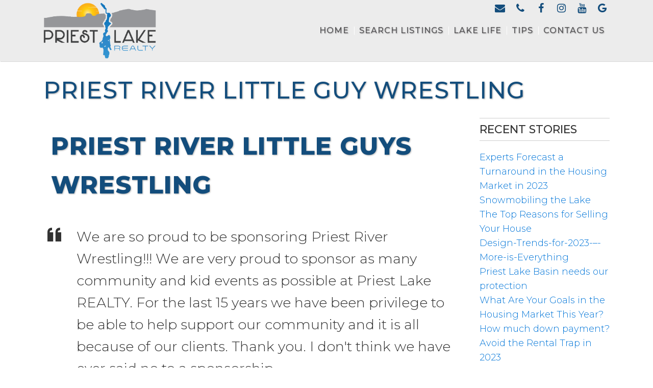

--- FILE ---
content_type: text/html; charset=UTF-8
request_url: https://priestlakerealty.com/story/priest-river-little-guy-wrestling
body_size: 234133
content:
<!DOCTYPE html>
<html lang="en"><head><!-- Cevado Master Template v1.0 --><meta charset="utf-8"><meta http-equiv="X-UA-Compatible" content="IE=edge"><meta name="viewport" content="width=device-width, initial-scale=1, maximum-scale=1, user-scalable=no"><title>Priest River Little Guy Wrestling</title><!--
        FAVICON
        Remove Comments and change the "href" attribute to the URL for the favicon
    --><!-------- Added By CP Start --------><link rel="stylesheet" type="text/css" href="https://d2upekc07dl7a6.cloudfront.net/tether/css/tether.min.css" Access-Control-Allow-Origin="*"><link rel="stylesheet" type="text/css" href="https://d2upekc07dl7a6.cloudfront.net/bootstrap4/css/bootstrap.min.css" Access-Control-Allow-Origin="*"><link rel="stylesheet" type="text/css" href="https://d2upekc07dl7a6.cloudfront.net/innova-contentbox/box/box.css" Access-Control-Allow-Origin="*"><link rel="stylesheet" type="text/css" href="https://d2upekc07dl7a6.cloudfront.net/InnovaStudio/css/content-bootstrap.css" Access-Control-Allow-Origin="*"><link rel="stylesheet" type="text/css" href="https://d2upekc07dl7a6.cloudfront.net/InnovaStudio/assets/ionicons/css/ionicons.min.css" Access-Control-Allow-Origin="*"><link rel="stylesheet" type="text/css" href="https://d2upekc07dl7a6.cloudfront.net/fontawesome/fa4/css/font-awesome.min.css" Access-Control-Allow-Origin="*"><link rel="stylesheet" type="text/css" href="https://d2upekc07dl7a6.cloudfront.net/innova-contentbox/contentbox/contentbox.css" Access-Control-Allow-Origin="*"><link rel="stylesheet" type="text/css" href="https://d2upekc07dl7a6.cloudfront.net/InnovaStudio/css/content-bootstrap.css" Access-Control-Allow-Origin="*"><link rel="stylesheet" type="text/css" href="https://d2upekc07dl7a6.cloudfront.net/lightslider/css/lightslider.css" Access-Control-Allow-Origin="*"><link rel="stylesheet" type="text/css" href="https://d2upekc07dl7a6.cloudfront.net/slick/slick.css" Access-Control-Allow-Origin="*"><link rel="stylesheet" type="text/css" href="https://d2upekc07dl7a6.cloudfront.net/slick/slick-theme.css" Access-Control-Allow-Origin="*"><link rel="stylesheet" type="text/css" href="https://dqrxq30p8g75z.cloudfront.net/utilities-cvdo.css"><link rel="stylesheet" type="text/css" href="//priestlakerealty.com/css/front/poi.css"><!--------- Added By CP End ---------><link rel="shortcut icon" type="image/x-icon" href="https://d3mqmy22owj503.cloudfront.net/10/500710/images/site_graphics/Favicon.png"><meta name="keywords" content=""><meta name="description" content=""><!-- 
        GOOGLE FONTS
        Include Your Google Fonts Here
        If you want to change the default/body font, paste the google font link provided by Google here and delete the previous one.
        NOTE: Be sure that your font that's include has light, normal and bold options as well as italics, e.g 300, 400, 700 and 300i, 400i and 700i.
    --><link href="https://fonts.googleapis.com/css?family=Montserrat:100,100i,200,200i,300,300i,400,400i,500,500i,600,600i,700,700i,800,800i,900,900i" rel="stylesheet"><!-- End GOOGLE FONTS --><!-- 
    CSS FILES 
    NOTE: The Control Panel automatically adds common css files/frameworks such as Bootstrap, FontAwesome, IonIcons, Innova, LightSlider and Slick, so please do not add them here - it will create duplicates!
    --><link rel="stylesheet" type="text/css" href="/vendor/revolution/css/settings.css"><link rel="stylesheet" type="text/css" href="/vendor/revolution/css/layers.css"><link rel="stylesheet" type="text/css" href="/vendor/revolution/css/navigation.css"><link rel="stylesheet" type="text/css" href="https://d3mqmy22owj503.cloudfront.net/10/500710/css/main.css"><!-- END CSS FILES --></head><body class="home offcanvas-wrapper-md">
    <header class="sticky-top"><div class="header-section secondary-info-bar">
            <div class="container">
                <div class="row">
                    <div class="col-12 social-media-wrapper">
                        <div class="social-media pull-right">
                            <ul><li class="email">
                                    <a href="mailto:Priestlaker@live.com;%20priestlakerealty@gmail.com">
                                        <span>email</span>
                                        <i class="fa fa-envelope"></i>
                                    </a>
                                </li> 
                                <li class="phone">
                                    <a href="tel:(208)%20946-6959">
                                        <span>phone</span>
                                        <i class="fa fa-phone"></i>
                                    </a>
                                </li>
								<li class="facebook">
                                   <a href="https://www.facebook.com/PriestLakeRealty/" target="_blank">
                                         <span>Facebook</span>
                                         <i class="fa fa-facebook" aria-hidden="true"></i>
                                    </a>
                                </li>
								<li class="instagram">
                                   <a href="https://www.instagram.com/priestlakerealty/" target="_blank">
                                         <span>instagram</span>
                                         <i class="fa fa-instagram" aria-hidden="true"></i>
                                    </a>
                                </li>
								<li class="youtube">
                                   <a href="https://www.youtube.com/channel/UCUAYOvHStrjb7yjWn3NPY_Q" target="_blank">
                                         <span>youtube</span>
                                         <i class="fa fa-youtube" aria-hidden="true"></i>
                                    </a>
                                </li>
								<li class="google">
                                   <a href="https://www.google.com/maps/place//data=!4m2!3m1!1s0x5363afd7fe152157:0xcf28459032345b19?source=g.page.m.dd._" target="_blank">
                                         <span>google</span>
                                         <i class="fa fa-google" aria-hidden="true"></i>
                                    </a>
                                </li>
                            </ul></div>
                    </div>
                </div>
            </div>
        </div>
        <div class="header-section secondary-menu menu-lg">
            <div class="container">
                <div class="row align-items-center">
                    <div class="col-9 col-lg-3">
                        <a href="https://priestlakerealty.com/"><img class="img-fluid header-logo" src="https://d3mqmy22owj503.cloudfront.net/10/500710/images/site_graphics/PriestLake-logo-2022-transparent.png" alt="buying a house in Priest Lake"></a>
                    </div>
                    <div class="col-3 hidden-lg-up">
                        <button class="navbar-toggler lines-button pull-right" type="button" data-toggle="offcanvas">
                            <span class="lines"></span>
                        </button>
                    </div>
                    <div class="col-lg-9">
                        <nav class="navbar navbar-light navbar-toggleable-md offcanvas-md pull-right">
                            <ul id='nav'>        <li>
            <a href="/" target="">Home</a>
        </li>        <li>
            <a href="/link-master/19/follow?link=https%3A%2F%2Fsearch.priestlakerealty.com%2Fsearch-page%2Fhot-list%2F" target="">Search Listings</a><ul>        <li>
            <a href="/link-master/20/follow?link=https%3A%2F%2Fsearch.priestlakerealty.com%2Fsearch-page%2Ffeatured-listings%2F" target="">Featured Listings</a>
        </li>        <li>
            <a href="/link-master/32/follow?link=https%3A%2F%2Fsearch.priestlakerealty.com%2Fsearch-page%2Fhot-list%2F" target="">Hot List</a>
        </li>        <li>
            <a href="/link-master/23/follow?link=https%3A%2F%2Fsearch.priestlakerealty.com%2Fsearch-page%2Fpriest-lake-listings%2F" target="">Priest Lake Listings</a>
        </li>        <li>
            <a href="/link-master/27/follow?link=https%3A%2F%2Fsearch.priestlakerealty.com%2Fsearch-page%2Fcoolin-listings%2F" target="">Coolin Listings</a>
        </li>        <li>
            <a href="/link-master/28/follow?link=https%3A%2F%2Fsearch.priestlakerealty.com%2Fsearch-page%2Fnordman-listings%2F" target="">Nordman Listings</a>
        </li>        <li>
            <a href="/link-master/83/follow?link=https%3A%2F%2Fsearch.priestlakerealty.com%2Fsearch-page%2Fhot-list%2F" target="">Realty Watcher</a>
        </li>        <li>
            <a href="/link-master/61/follow?link=https%3A%2F%2Fsearch.lakelandrealtyid.com%2Fsearch-page%2Ffeatured-listings%2F" target="_blank">LAKELAND REALTY LISTINGS</a>
        </li></ul>
        </li>        <li>
            <a href="" target="">Lake Life</a><ul>        <li>
            <a href="/link-master/54/follow?link=https%3A%2F%2Fpriestlakevacation.com" target="_blank">Rentals</a>
        </li>        <li>
            <a href="/eats--drink" target="">Eats & Drink</a>
        </li>        <li>
            <a href="/link-master/56/follow?link=https%3A%2F%2Fpriestlake.org" target="_blank">Chamber of Commerce</a>
        </li>        <li>
            <a href="/link-master/60/follow?link=https%3A%2F%2Fwww.hillsresort.com%2Fhome%2Fabout-hills-resort%2Fwebcam%2F" target="_blank">Hill's Webcam</a>
        </li>        <li>
            <a href="/link-master/58/follow?link=https%3A%2F%2Fwww.bonnercountyid.gov" target="_blank">Bonner County</a>
        </li>        <li>
            <a href="/link-master/55/follow?link=https%3A%2F%2Fwww.idl.idaho.gov" target="_blank">IDL</a>
        </li>        <li>
            <a href="/link-master/57/follow?link=https%3A%2F%2Fwww.fs.usda.gov%2Frecarea%2Fipnf%2Frecarea%2F%3Frecid%3D6763" target="_blank">USFS</a>
        </li>        <li>
            <a href="/link-master/59/follow?link=https%3A%2F%2Fparksandrecreation.idaho.gov%2Fparks%2Fpriest-lake%2F" target="_blank">Campgrounds</a>
        </li></ul>
        </li>        <li>
            <a href="" target="">Tips</a><ul>        <li>
            <a href="/buyers" target="">Buyers</a><ul>        <li>
            <a href="/mortgage-calculator" target="">Mortgage Calculator</a>
        </li>        <li>
            <a href="/financing" target="">Financing</a>
        </li>        <li>
            <a href="/relocation" target="">Relocation</a>
        </li>        <li>
            <a href="/home-inspections" target="">Home Inspections</a>
        </li>        <li>
            <a href="/first-time-buyers" target="">First Time Buyers</a>
        </li>        <li>
            <a href="/real-estate-terms" target="">Real Estate Terms</a>
        </li></ul>
        </li>        <li>
            <a href="/sellers" target="">Sellers</a><ul>        <li>
            <a href="/staging-your-home" target="">Staging Your Home</a>
        </li>        <li>
            <a href="/your-home-value" target="">Your Home Value</a>
        </li></ul>
        </li></ul>
        </li>        <li>
            <a href="/contact-us" target="">Contact Us</a><ul>        <li>
            <a href="/link-master/44/follow?link=https%3A%2F%2Fpriestlakerealty.com%2Fstaff%2Fkara-williams" target="">Meet Kara</a>
        </li>        <li>
            <a href="/link-master/45/follow?link=https%3A%2F%2Fpriestlakerealty.com%2Fstaff%2Fshawn-williams" target="">Meet Shawn</a>
        </li>        <li>
            <a href="/client-testimonials--reviews" target="">Reviews</a>
        </li>        <li>
            <a href="/our-blog" target="">Our Blog</a>
        </li></ul>
        </li></ul>
                        </nav></div>
                </div>
            </div>
        </div>
    </header><div class="content">
            <div>
        <!--================================
        =         Page Breadcrumbs         =
        =================================-->
                <!--=  End of Page Breadcrumbs ==-->
        <!--================================
        =            Page Title            =
        =================================-->
                <div class="container cvdo-page-title">
            <h1>Priest River Little Guy Wrestling</h1>
        </div>
                <!--====  End of Page Title  ====-->

        <!--==================================
        =            Page Content            =
        ===================================-->
            <div class="container">
        <div class="row">
            <div class="col-md-9">
                <div class="container" data-snippet-id="9" data-snippet-version="1">
    <div class="row">
        <div class="col-md-12">
            <h1 class="size-48 is-title1-48 is-title-bold is-upper">Priest River LIttle Guys Wrestling&nbsp;</h1>
        </div>
    </div>
</div>

<div class="container" data-snippet-id="40" data-snippet-version="1">
    <div class="row">
        <div class="col-md-12">
            <div class="quote">
                <i class="icon ion-quote"></i>
                <p>We are so proud to be sponsoring Priest River Wrestling!!! We are very proud to sponsor as many community and kid events as possible at Priest Lake REALTY. For the last 15 years we have been privilege to be able to help support our community and it is all because of our clients. Thank you.&nbsp;I don&#039;t think we have ever said no to a sponsorship.</p><p>&nbsp;<img src="[data-uri]"><br></p>
            </div>
        </div>
    </div>
</div>
            </div>
            <div class="col-md-3">
                            <h5 class="sandwich-header">RECENT STORIES</h5>                    <div><a style="color: #0275d8;" href="/story/experts-forecast-a-turnaround-in-the-housing-market-in-2023">Experts Forecast a Turnaround in the Housing Market in 2023</a></div>                    <div><a style="color: #0275d8;" href="/story/snowmobiling-the-lake">Snowmobiling the Lake</a></div>                    <div><a style="color: #0275d8;" href="/story/the-top-reasons-for-selling-your-house">The Top Reasons for Selling Your House</a></div>                    <div><a style="color: #0275d8;" href="/story/design-trends-for-2023--more-is-everything">Design-Trends-for-2023-–-More-is-Everything</a></div>                    <div><a style="color: #0275d8;" href="/story/priest-lake-basin-needs-our-protection">Priest Lake Basin needs our protection</a></div>                    <div><a style="color: #0275d8;" href="/story/what-are-your-goals-in-the-housing-market-this-year">What Are Your Goals in the Housing Market This Year?</a></div>                    <div><a style="color: #0275d8;" href="/story/how-much-down-payment">How much down payment?</a></div>                    <div><a style="color: #0275d8;" href="/story/avoid-the-rental-trap-in-2023">Avoid the Rental Trap in 2023</a></div>                    <div><a style="color: #0275d8;" href="/story/what-is-going-on-with-home-prices">What is going on with home prices?</a></div>                    <div><a style="color: #0275d8;" href="/story/winter-activities-for-priest-lake">Winter Activities for Priest Lake</a></div>
                
            </div>
        </div>
    </div>        <!--====  End of Page Content  ====-->
    </div>
    </div>
    <footer><div class="footer-section footer-top ptb-xs-30">
            <div class="container">
                <div class="row">
                    <div class="col-md-3 right-border ptb-xs-10 text-center">
                         <a href="https://priestlakerealty.com/"><img class="img-fluid footer-logo" src="https://d3mqmy22owj503.cloudfront.net/10/500710/images/site_graphics/PriestLake-logo-2022-transparent.png" alt="buying a house at Priest Lake"></a>
                    </div>
                    <div class="col-md-4 right-border ml-xs-5 pt-xs-30 text-center">
                        <h5>Contact Kara</h5>
						  
                        <div><a href="tel:208-946-6959">208-946-6959</a></div> 
                        <div><a href="mailto:priestlaker@live.com">priestlaker@live.com</a></div>
					</div>
                    <div class="col-md-4 ml-xs-5  pt-xs-30 text-center">
                        <h5>Contact Shawn</h5>
                        
                        <div><a href="tel:208-610-4966">208-610-4966</a></div> 
                        <div><a href="mailto:priestlakerealty@gmail.com">priestlakerealty@gmail.com</a></div>                 
                    </div>
                </div>
            </div>
        </div>
        <div class="footer-section copyright ptb-xs-10">
            <div class="container">
                Copyright <script>document.write(new Date().getFullYear())</script> &copy;
                <a href="https://cevado.com">
                    Cevado&trade; 
                </a>
                 | All Rights Reserved | 
                <a href="https://cevado.com/legal-info/">
                    Legal Notices
                </a>
                 | 
                <a href="https://priestlakerealty.com/tools">
                    <i class="fa fa-lock cp-login"></i>
                </a>
            </div>
        </div>
    </footer><script src="https://widgets.leadconnectorhq.com/loader.js" data-resources-url="https://widgets.leadconnectorhq.com/chat-widget/loader.js">
 </script><script src="https://d2upekc07dl7a6.cloudfront.net/promise/promise-7.0.4.min.js"></script><script src="https://d2upekc07dl7a6.cloudfront.net/jquery/jquery-1.12.3.min.js"></script><script src="https://d2upekc07dl7a6.cloudfront.net/tether/js/tether.min.js"></script><script src="https://d2upekc07dl7a6.cloudfront.net/visible/jquery.visible.min.js"></script><script src="https://d2upekc07dl7a6.cloudfront.net/bootstrap4/js/bootstrap.min.js"></script><script src="https://d2upekc07dl7a6.cloudfront.net/bowser/bowser.min.js"></script><script src="https://d2upekc07dl7a6.cloudfront.net/lightslider/js/lightslider.js"></script><script src="https://d2upekc07dl7a6.cloudfront.net/slick/slick.min.js"></script><script src="https://d3pnqlnlyniwrg.cloudfront.net/api.js"></script><script src="https://d3pnqlnlyniwrg.cloudfront.net/front/utilities.js"></script><script src="//priestlakerealty.com/js/front/breakpoints.js"></script><script src="//priestlakerealty.com/js/front/poi.js"></script></body><script src="/vendor/revolution/js/jquery.themepunch.tools.min.js"></script><script src="/vendor/revolution/js/jquery.themepunch.revolution.min.js"></script><script src="https://d3mqmy22owj503.cloudfront.net/10/500710/js/scripts.js"></script></html>


--- FILE ---
content_type: text/css
request_url: https://dqrxq30p8g75z.cloudfront.net/utilities-cvdo.css
body_size: 12461
content:
.btn.btn-outline {
    border: 1px solid !important;
    background: transparent !important;
}

.c-fixed-ar {
    position: relative;
    overflow: hidden;
    display: block;
}

.c-fixed-ar:before {
    content: "";
    display: block;
}

.c-fixed-ar .c-fixed-ar__bg-img--covered-center {
    position: absolute;
    right: 0;
    width: 100%;
    height: 100%;
    bottom: 0;
    left: 0;
    top: 0;
    -o-object-position: 50% 50%;
    object-position: 50% 50%;
    -o-object-fit: cover;
    object-fit: cover;
    margin: 0;
}

.c-fixed-ar__hover-mask {
    position: absolute;
    right: 0;
    left: 0;
    bottom: 0;
    top: 0;
    width: 100%;
    height: 100%;
    background: #000;
    opacity: 0;
    -webkit-transition: .3s opacity ease-in;
    transition: .3s opacity ease-in;
}

.c-fixed-ar:hover .c-fixed-ar__hover-mask {
    opacity: .3;
    z-index: 1;
}

.c-fixed-ar__caption .c-fixed-ar__caption--v-center {}

.c-fixed-ar__caption {
    position: absolute;
    left: 50%;
    -webkit-transform: translateX(-50%);
    transform: translateX(-50%);
    text-align: center;
    color: #fff;
    font-weight: 700;
    letter-spacing: .1em;
}

.c-fixed-ar__caption--hover-fade {
    opacity: 0;
    -webkit-transition: .3s opacity ease-in;
    transition: .3s opacity ease-in;
}

.c-fixed-ar:hover .c-fixed-ar__caption--hover-fade {
    opacity: 1;
    z-index: 2;
}

.c-fixed-ar__caption--hover-grow:after {
    display: block;
    width: 100%;
    height: 100%;
    content: "";
    position: absolute;
    left: 0;
    top: 0;
    -webkit-transition: .9s transform;
    transition: .9s transform;
    z-index: -1;
}

.c-fixed-ar:hover .c-fixed-ar__caption--hover-grow:after {
    -webkit-transform: scale(20);
    transform: scale(20);
}

.c-fixed-ar__caption--dark-bg {
    padding: 15px;
}

.c-fixed-ar__caption--dark-bg:after {
    display: block;
    width: 100%;
    height: 100%;
    content: "";
    position: absolute;
    left: 0;
    top: 0;
    z-index: -1;
    background-color: rgba(0,0,0,.5);
}

.c-fixed-ar__caption--v-center {
    top: 50%;
    -webkit-transform: translateY(-50%) translateX(-50%);
    transform: translateY(-50%) translateX(-50%);
}

.c-fixed-ar__caption--framed {
    width: calc(100% - 40px);
    height: calc(100% - 40px);
    border: 8px solid;
}

.c-fixed-ar--4-3:before {
    padding-top: 75%;
}

.c-fixed-ar--3-4:before {
    padding-top: 133.333333%;
}

.c-fixed-ar--3-2:before {
    padding-top: 66.666666%;
}

.c-fixed-ar--2-3:before {
    padding-top: 150%;
}

.c-fixed-ar--1-1:before {
    padding-top: 100%;
}

.c-fixed-ar--8-3:before {
    padding-top: 37.5%;
}

.c-fixed-ar--3-8:before {
    padding-top: 266.666666%;
}

.c-fixed-ar--7-3:before {
    padding-top: 42.857142%;
}

.c-fixed-ar--3-7:before {
    padding-top: 233.333333%;
}

.c-fixed-ar--2-1:before {
    padding-top: 50%;
}

.c-fixed-ar--1-2:before {
    padding-top: 200%;
}

.c-fixed-ar--v-stretch {
    height: 100%;
    padding-top: auto;
}

@media (min-width: 576px) {
    .c-fixed-ar--sm-4-3:before {
        padding-top: 75%;
    }

    .c-fixed-ar--sm-3-4:before {
        padding-top: 133.333333%;
    }

    .c-fixed-ar--sm-3-2:before {
        padding-top: 66.666666%;
    }

    .c-fixed-ar--sm-2-3:before {
        padding-top: 150%;
    }

    .c-fixed-ar--sm-1-1:before {
        padding-top: 100%;
    }

    .c-fixed-ar--sm-8-3:before {
        padding-top: 37.5%;
    }

    .c-fixed-ar--sm-3-8:before {
        padding-top: 266.666666%;
    }

    .c-fixed-ar--sm-7-3:before {
        padding-top: 42.857142%;
    }

    .c-fixed-ar--sm-3-7:before {
        padding-top: 233.333333%;
    }

    .c-fixed-ar--sm-2-1:before {
        padding-top: 50%;
    }

    .c-fixed-ar--sm-1-2:before {
        padding-top: 200%;
    }
    
    .c-fixed-ar--sm-v-stretch {
        height: 100%;
        padding-top: auto;
    }
}

@media (min-width: 768px) {
    .c-fixed-ar--md-4-3:before {
        padding-top: 75%;
    }

    .c-fixed-ar--md-3-4:before {
        padding-top: 133.333333%;
    }

    .c-fixed-ar--md-3-2:before {
        padding-top: 66.666666%;
    }

    .c-fixed-ar--md-2-3:before {
        padding-top: 150%;
    }

    .c-fixed-ar--md-1-1:before {
        padding-top: 100%;
    }

    .c-fixed-ar--md-8-3:before {
        padding-top: 37.5%;
    }

    .c-fixed-ar--md-3-8:before {
        padding-top: 266.666666%;
    }

    .c-fixed-ar--md-7-3:before {
        padding-top: 42.857142%;
    }

    .c-fixed-ar--md-3-7:before {
        padding-top: 233.333333%;
    }

    .c-fixed-ar--md-2-1:before {
        padding-top: 50%;
    }

    .c-fixed-ar--md-1-2:before {
        padding-top: 200%;
    }
    
    .c-fixed-ar--md-v-stretch {
        height: 100%;
        padding-top: auto;
    }
}

@media (min-width: 992px) {
    .c-fixed-ar--lg-4-3:before {
        padding-top: 75%;
    }

    .c-fixed-ar--lg-3-4:before {
        padding-top: 133.333333%;
    }

    .c-fixed-ar--lg-3-2:before {
        padding-top: 66.666666%;
    }

    .c-fixed-ar--lg-2-3:before {
        padding-top: 150%;
    }

    .c-fixed-ar--lg-1-1:before {
        padding-top: 100%;
    }

    .c-fixed-ar--lg-8-3:before {
        padding-top: 37.5%;
    }

    .c-fixed-ar--lg-3-8:before {
        padding-top: 266.666666%;
    }

    .c-fixed-ar--lg-7-3:before {
        padding-top: 42.857142%;
    }

    .c-fixed-ar--lg-3-7:before {
        padding-top: 233.333333%;
    }

    .c-fixed-ar--lg-2-1:before {
        padding-top: 50%;
    }

    .c-fixed-ar--lg-1-2:before {
        padding-top: 200%;
    }
    
    .c-fixed-ar--lg-v-stretch {
        height: 100%;
        padding-top: auto;
    }
}

@media (min-width: 1200px) {
    .c-fixed-ar--xl-4-3:before {
        padding-top: 75%;
    }

    .c-fixed-ar--xl-3-4:before {
        padding-top: 133.333333%;
    }

    .c-fixed-ar--xl-3-2:before {
        padding-top: 66.666666%;
    }

    .c-fixed-ar--xl-2-3:before {
        padding-top: 150%;
    }

    .c-fixed-ar--xl-1-1:before {
        padding-top: 100%;
    }

    .c-fixed-ar--xl-8-3:before {
        padding-top: 37.5%;
    }

    .c-fixed-ar--xl-3-8:before {
        padding-top: 266.666666%;
    }

    .c-fixed-ar--xl-7-3:before {
        padding-top: 42.857142%;
    }

    .c-fixed-ar--xl-3-7:before {
        padding-top: 233.333333%;
    }

    .c-fixed-ar--xl-2-1:before {
        padding-top: 50%;
    }

    .c-fixed-ar--xl-1-2:before {
        padding-top: 200%;
    }
    
    .c-fixed-ar--xl-v-stretch {
        height: 100%;
        padding-top: auto;
    }
}

@media (min-width: 1600px) {
    .c-fixed-ar--xxl-4-3:before {
        padding-top: 75%;
    }

    .c-fixed-ar--xxl-3-4:before {
        padding-top: 133.333333%;
    }

    .c-fixed-ar--xxl-3-2:before {
        padding-top: 66.666666%;
    }

    .c-fixed-ar--xxl-2-3:before {
        padding-top: 150%;
    }

    .c-fixed-ar--xxl-1-1:before {
        padding-top: 100%;
    }

    .c-fixed-ar--xxl-8-3:before {
        padding-top: 37.5%;
    }

    .c-fixed-ar--xxl-3-8:before {
        padding-top: 266.666666%;
    }

    .c-fixed-ar--xxl-7-3:before {
        padding-top: 42.857142%;
    }

    .c-fixed-ar--xxl-3-7:before {
        padding-top: 233.333333%;
    }

    .c-fixed-ar--xxl-2-1:before {
        padding-top: 50%;
    }

    .c-fixed-ar--xxl-1-2:before {
        padding-top: 200%;
    }
    
    .c-fixed-ar--xxl-v-stretch {
        height: 100%;
        padding-top: auto;
    }
}

.c-width--25 {
    width: 25%;
}

.c-width--50 {
    width: 50%;
}

.c-width--75 {
    width: 75%;
}

.c-width--100 {
    width: 100%;
}

.c-width--auto {
    width: auto;
}

@media (min-width: 576px) {
    .c-width--sm-25 {
        width: 25%;
    }

    .c-width--sm-50 {
        width: 50%;
    }

    .c-width--sm-75 {
        width: 75%;
    }

    .c-width--sm-100 {
        width: 100%;
    }
    
    .c-width--sm-auto {
        width: auto;
    }
}

@media (min-width: 768px) {
    .c-width--md-25 {
        width: 25%;
    }

    .c-width--md-50 {
        width: 50%;
    }

    .c-width--md-75 {
        width: 75%;
    }

    .c-width--md-100 {
        width: 100%;
    }
    
    .c-width--md-auto {
        width: auto;
    }
}

@media (min-width: 992px) {
    .c-width--lg-25 {
        width: 25%;
    }

    .c-width--lg-50 {
        width: 50%;
    }

    .c-width--lg-75 {
        width: 75%;
    }

    .c-width--lg-100 {
        width: 100%;
    }
    
    .c-width--lg-auto {
        width: auto;
    }
}

@media (min-width: 1200px) {
    .c-width--xl-25 {
        width: 25%;
    }

    .c-width--xl-50 {
        width: 50%;
    }

    .c-width--xl-75 {
        width: 75%;
    }

    .c-width--xl-100 {
        width: 100%;
    }
    
    .c-width--xl-auto {
        width: auto;
    }
}

.c-max-height--25vh {
    max-height: 25vh;
}

.c-max-height--50vh {
    max-height: 50vh;
}

.c-max-height--75vh {
    max-height: 75vh;
}

.c-max-height--100vh {
    max-height: 100vh;
}

.c-max-height--none {
    max-height: none;
}

@media (min-width: 576px) {
    .c-max-height--sm-25vh {
        max-height: 25vh;
    }
    
    .c-max-height--sm-50vh {
        max-height: 50vh;
    }
    
    .c-max-height--sm-75vh {
        max-height: 75vh;
    }
    
    .c-max-height--sm-100vh {
        max-height: 100vh;
    }
    
    .c-max-height--sm-none {
        max-height: none;
    }
}

@media (min-width: 768px) {
    .c-max-height--md-25vh {
        max-height: 25vh;
    }
    
    .c-max-height--md-50vh {
        max-height: 50vh;
    }
    
    .c-max-height--md-75vh {
        max-height: 75vh;
    }
    
    .c-max-height--md-100vh {
        max-height: 100vh;
    }
    
    .c-max-height--md-none {
        max-height: none;
    }
}

@media (min-width: 992px) {
    .c-max-height--lg-25vh {
        max-height: 25vh;
    }
    
    .c-max-height--lg-50vh {
        max-height: 50vh;
    }
    
    .c-max-height--lg-75vh {
        max-height: 75vh;
    }
    
    .c-max-height--lg-100vh {
        max-height: 100vh;
    }
    
    .c-max-height--lg-none {
        max-height: none;
    }
}

@media (min-width: 1200px) {
    .c-max-height--xl-25vh {
        max-height: 25vh;
    }
    
    .c-max-height--xl-50vh {
        max-height: 50vh;
    }
    
    .c-max-height--xl-75vh {
        max-height: 75vh;
    }
    
    .c-max-height--xl-100vh {
        max-height: 100vh;
    }
    
    .c-max-height--xl-none {
        max-height: none;
    }
}

body.boxed {
    max-width: 1170px;
    margin: 0 auto;
}
/*
.clearfix:before,
.clearfix:after,
.dl-horizontal dd:before,
.dl-horizontal dd:after,
.container:before,
.container:after,
.container-fluid:before,
.container-fluid:after,
.row:before,
.row:after,
.form-horizontal .form-group:before,
.form-horizontal .form-group:after,
.nav:before,
.nav:after,
.navbar:before,
.navbar:after,
.navbar-header:before,
.navbar-header:after,
.navbar-collapse:before,
.navbar-collapse:after,
.modal-footer:before,
.modal-footer:after {
    content: " ";
    display: table;
}
.clearfix:after,
.dl-horizontal dd:after,
.container:after,
.container-fluid:after,
.row:after,
.form-horizontal .form-group:after,
.nav:after,
.navbar:after,
.navbar-header:after,
.navbar-collapse:after,
.modal-footer:after {
    clear: both;
}
.center-block {
    display: block;
    margin-left: auto;
    margin-right: auto;
}
.pull-right {
    float: right !important;
}
.pull-left {
    float: left !important;
}
.hide {
    display: none !important;
}
.show {
    display: block !important;
}
.invisible {
    visibility: hidden;
}
.text-hide {
    font: 0/0 a;
    color: transparent;
    text-shadow: none;
    background-color: transparent;
    border: 0;
}
.hidden {
    display: none !important;
}
.affix {
    position: fixed;
}*/
.parallax-background {
    background-size: cover;
    background-position: 50% 50%;
    background-repeat: no-repeat;
    background-attachment: fixed;
}
.background-mask {
    background-color: rgba(0, 0, 0, .2);
}
.pos-abs {
    position: absolute;
}
.pos-rel {
    position: relative;
}
.pos-stat {
    position: relative;
}
.pos-fixed {
    position: fixed;
}
.ptl {
    position: absolute;
    top: 0;
    left: 0;
}
.ptr {
    position: absolute;
    top: 0;
    right: 0;
}
.pbl {
    position: absolute;
    bottom: 0;
    left: 0;
}
.pbr {
    position: absolute;
    bottom: 0;
    right: 0;
}
.bg-none {
    background-color: transparent;
    -webkit-box-shadow: none;
    box-shadow: none;
}
.shadow {
    -webkit-box-shadow: 0 0 5px rgba(0, 0, 0, 0.2);
    box-shadow: 0 0 5px rgba(0, 0, 0, 0.2);
}
.no-shadow {
    -webkit-box-shadow: none;
    box-shadow: none;
}
.no-xs-m {
    margin: 0 !important;
}
.mn-xs-30 {
    margin-right: -30px;
    margin-left: -30px;
}
.mr-xs-n30 {
    margin-right: -30px;
}
.ml-xs-n30 {
    margin-left: -30px;
}
.mt-xs-n30 {
    margin-bottom: -30px;
}
.mb-xs-n30 {
    margin-bottom: -30px;
}
.mlr-xs-n30 {
    margin-left: -30px;
    margin-right: -30px;
}
.mtb-xs-n30 {
    margin-top: -30px;
    margin-bottom: -30px;
}
.mn-xs-25 {
    margin-right: -25px;
    margin-left: -25px;
}
.mr-xs-n25 {
    margin-right: -25px;
}
.ml-xs-n25 {
    margin-left: -25px;
}
.mt-xs-n25 {
    margin-bottom: -25px;
}
.mb-xs-n25 {
    margin-bottom: -25px;
}
.mlr-xs-n25 {
    margin-left: -25px;
    margin-right: -25px;
}
.mtb-xs-n25 {
    margin-top: -25px;
    margin-bottom: -25px;
}
.mn-xs-20 {
    margin-right: -20px;
    margin-left: -20px;
}
.mr-xs-n20 {
    margin-right: -20px;
}
.ml-xs-n20 {
    margin-left: -20px;
}
.mt-xs-n20 {
    margin-bottom: -20px;
}
.mb-xs-n20 {
    margin-bottom: -20px;
}
.mlr-xs-n20 {
    margin-left: -20px;
    margin-right: -20px;
}
.mtb-xs-n20 {
    margin-top: -20px;
    margin-bottom: -20px;
}
.mn-xs-15 {
    margin-right: -15px;
    margin-left: -15px;
}
.mr-xs-n15 {
    margin-right: -15px;
}
.ml-xs-n15 {
    margin-left: -15px;
}
.mt-xs-n15 {
    margin-bottom: -15px;
}
.mb-xs-n15 {
    margin-bottom: -15px;
}
.mlr-xs-n15 {
    margin-left: -15px;
    margin-right: -15px;
}
.mtb-xs-n15 {
    margin-top: -15px;
    margin-bottom: -15px;
}
.mn-xs-10 {
    margin-right: -10px;
    margin-left: -10px;
}
.mr-xs-n10 {
    margin-right: -10px;
}
.ml-xs-n10 {
    margin-left: -10px;
}
.mt-xs-n10 {
    margin-bottom: -10px;
}
.mb-xs-n10 {
    margin-bottom: -10px;
}
.mlr-xs-n10 {
    margin-left: -10px;
    margin-right: -10px;
}
.mtb-xs-n10 {
    margin-top: -10px;
    margin-bottom: -10px;
}
.mn-xs-5 {
    margin-right: -5px;
    margin-left: -5px;
}
.mr-xs-n5 {
    margin-right: -5px;
}
.ml-xs-n5 {
    margin-left: -5px;
}
.mt-xs-n5 {
    margin-bottom: -5px;
}
.mb-xs-n5 {
    margin-bottom: -5px;
}
.mlr-xs-n5 {
    margin-left: -5px;
    margin-right: -5px;
}
.mtb-xs-n5 {
    margin-top: -5px;
    margin-bottom: -5px;
}
.ml-xs-0 {
    margin-left: 0;
}
.mr-xs-0 {
    margin-right: 0;
}
.mt-xs-0 {
    margin-top: 0;
}
.mb-xs-0 {
    margin-bottom: 0;
}
.mlr-xs-0 {
    margin-left: 0;
    margin-right: 0;
}
.mtb-xs-0 {
    margin-top: 0;
    margin-bottom: 0;
}
.ml-xs-auto {
    margin-left: auto;
}
.mr-xs-auto {
    margin-right: auto;
}
.mt-xs-auto {
    margin-top: auto;
}
.mb-xs-auto {
    margin-bottom: auto;
}
.mtb-xs-auto {
    margin-top: auto;
    margin-bottom: auto;
}
.mlr-xs-auto {
    margin-left: auto;
    margin-right: auto;
}
.m-xs-120 {
    margin: 120px;
}
.mr-xs-120 {
    margin-right: 120px;
}
.ml-xs-120 {
    margin-left: 120px;
}
.mt-xs-120 {
    margin-top: 120px;
}
.mb-xs-120 {
    margin-bottom: 120px;
}
.mtb-xs-120 {
    margin-top: 120px;
    margin-bottom: 120px;
}
.mlr-xs-120 {
    margin-left: 120px;
    margin-right: 120px;
}
.m-xs-115 {
    margin: 115px;
}
.mr-xs-115 {
    margin-right: 115px;
}
.ml-xs-115 {
    margin-left: 115px;
}
.mt-xs-115 {
    margin-top: 115px;
}
.mb-xs-115 {
    margin-bottom: 115px;
}
.mtb-xs-115 {
    margin-top: 115px;
    margin-bottom: 115px;
}
.mlr-xs-115 {
    margin-left: 115px;
    margin-right: 115px;
}
.m-xs-110 {
    margin: 110px;
}
.mr-xs-110 {
    margin-right: 110px;
}
.ml-xs-110 {
    margin-left: 110px;
}
.mt-xs-110 {
    margin-top: 110px;
}
.mb-xs-110 {
    margin-bottom: 110px;
}
.mtb-xs-110 {
    margin-top: 110px;
    margin-bottom: 110px;
}
.mlr-xs-110 {
    margin-left: 110px;
    margin-right: 110px;
}
.m-xs-105 {
    margin: 105px;
}
.mr-xs-105 {
    margin-right: 105px;
}
.ml-xs-105 {
    margin-left: 105px;
}
.mt-xs-105 {
    margin-top: 105px;
}
.mb-xs-105 {
    margin-bottom: 105px;
}
.mtb-xs-105 {
    margin-top: 105px;
    margin-bottom: 105px;
}
.mlr-xs-105 {
    margin-left: 105px;
    margin-right: 105px;
}
.m-xs-100 {
    margin: 100px;
}
.mr-xs-100 {
    margin-right: 100px;
}
.ml-xs-100 {
    margin-left: 100px;
}
.mt-xs-100 {
    margin-top: 100px;
}
.mb-xs-100 {
    margin-bottom: 100px;
}
.mtb-xs-100 {
    margin-top: 100px;
    margin-bottom: 100px;
}
.mlr-xs-100 {
    margin-left: 100px;
    margin-right: 100px;
}
.m-xs-95 {
    margin: 95px;
}
.mr-xs-95 {
    margin-right: 95px;
}
.ml-xs-95 {
    margin-left: 95px;
}
.mt-xs-95 {
    margin-top: 95px;
}
.mb-xs-95 {
    margin-bottom: 95px;
}
.mtb-xs-95 {
    margin-top: 95px;
    margin-bottom: 95px;
}
.mlr-xs-95 {
    margin-left: 95px;
    margin-right: 95px;
}
.m-xs-90 {
    margin: 90px;
}
.mr-xs-90 {
    margin-right: 90px;
}
.ml-xs-90 {
    margin-left: 90px;
}
.mt-xs-90 {
    margin-top: 90px;
}
.mb-xs-90 {
    margin-bottom: 90px;
}
.mtb-xs-90 {
    margin-top: 90px;
    margin-bottom: 90px;
}
.mlr-xs-90 {
    margin-left: 90px;
    margin-right: 90px;
}
.m-xs-85 {
    margin: 85px;
}
.mr-xs-85 {
    margin-right: 85px;
}
.ml-xs-85 {
    margin-left: 85px;
}
.mt-xs-85 {
    margin-top: 85px;
}
.mb-xs-85 {
    margin-bottom: 85px;
}
.mtb-xs-85 {
    margin-top: 85px;
    margin-bottom: 85px;
}
.mlr-xs-85 {
    margin-left: 85px;
    margin-right: 85px;
}
.m-xs-80 {
    margin: 80px;
}
.mr-xs-80 {
    margin-right: 80px;
}
.ml-xs-80 {
    margin-left: 80px;
}
.mt-xs-80 {
    margin-top: 80px;
}
.mb-xs-80 {
    margin-bottom: 80px;
}
.mtb-xs-80 {
    margin-top: 80px;
    margin-bottom: 80px;
}
.mlr-xs-80 {
    margin-left: 80px;
    margin-right: 80px;
}
.m-xs-75 {
    margin: 75px;
}
.mr-xs-75 {
    margin-right: 75px;
}
.ml-xs-75 {
    margin-left: 75px;
}
.mt-xs-75 {
    margin-top: 75px;
}
.mb-xs-75 {
    margin-bottom: 75px;
}
.mtb-xs-75 {
    margin-top: 75px;
    margin-bottom: 75px;
}
.mlr-xs-75 {
    margin-left: 75px;
    margin-right: 75px;
}
.m-xs-70 {
    margin: 70px;
}
.mr-xs-70 {
    margin-right: 70px;
}
.ml-xs-70 {
    margin-left: 70px;
}
.mt-xs-70 {
    margin-top: 70px;
}
.mb-xs-70 {
    margin-bottom: 70px;
}
.mtb-xs-70 {
    margin-top: 70px;
    margin-bottom: 70px;
}
.mlr-xs-70 {
    margin-left: 70px;
    margin-right: 70px;
}
.m-xs-65 {
    margin: 65px;
}
.mr-xs-65 {
    margin-right: 65px;
}
.ml-xs-65 {
    margin-left: 65px;
}
.mt-xs-65 {
    margin-top: 65px;
}
.mb-xs-65 {
    margin-bottom: 65px;
}
.mtb-xs-65 {
    margin-top: 65px;
    margin-bottom: 65px;
}
.mlr-xs-65 {
    margin-left: 65px;
    margin-right: 65px;
}
.m-xs-60 {
    margin: 60px;
}
.mr-xs-60 {
    margin-right: 60px;
}
.ml-xs-60 {
    margin-left: 60px;
}
.mt-xs-60 {
    margin-top: 60px;
}
.mb-xs-60 {
    margin-bottom: 60px;
}
.mtb-xs-60 {
    margin-top: 60px;
    margin-bottom: 60px;
}
.mlr-xs-60 {
    margin-left: 60px;
    margin-right: 60px;
}
.m-xs-55 {
    margin: 55px;
}
.mr-xs-55 {
    margin-right: 55px;
}
.ml-xs-55 {
    margin-left: 55px;
}
.mt-xs-55 {
    margin-top: 55px;
}
.mb-xs-55 {
    margin-bottom: 55px;
}
.mtb-xs-55 {
    margin-top: 55px;
    margin-bottom: 55px;
}
.mlr-xs-55 {
    margin-left: 55px;
    margin-right: 55px;
}
.m-xs-50 {
    margin: 50px;
}
.mr-xs-50 {
    margin-right: 50px;
}
.ml-xs-50 {
    margin-left: 50px;
}
.mt-xs-50 {
    margin-top: 50px;
}
.mb-xs-50 {
    margin-bottom: 50px;
}
.mtb-xs-50 {
    margin-top: 50px;
    margin-bottom: 50px;
}
.mlr-xs-50 {
    margin-left: 50px;
    margin-right: 50px;
}
.m-xs-45 {
    margin: 45px;
}
.mr-xs-45 {
    margin-right: 45px;
}
.ml-xs-45 {
    margin-left: 45px;
}
.mt-xs-45 {
    margin-top: 45px;
}
.mb-xs-45 {
    margin-bottom: 45px;
}
.mtb-xs-45 {
    margin-top: 45px;
    margin-bottom: 45px;
}
.mlr-xs-45 {
    margin-left: 45px;
    margin-right: 45px;
}
.m-xs-40 {
    margin: 40px;
}
.mr-xs-40 {
    margin-right: 40px;
}
.ml-xs-40 {
    margin-left: 40px;
}
.mt-xs-40 {
    margin-top: 40px;
}
.mb-xs-40 {
    margin-bottom: 40px;
}
.mtb-xs-40 {
    margin-top: 40px;
    margin-bottom: 40px;
}
.mlr-xs-40 {
    margin-left: 40px;
    margin-right: 40px;
}
.m-xs-35 {
    margin: 35px;
}
.mr-xs-35 {
    margin-right: 35px;
}
.ml-xs-35 {
    margin-left: 35px;
}
.mt-xs-35 {
    margin-top: 35px;
}
.mb-xs-35 {
    margin-bottom: 35px;
}
.mtb-xs-35 {
    margin-top: 35px;
    margin-bottom: 35px;
}
.mlr-xs-35 {
    margin-left: 35px;
    margin-right: 35px;
}
.m-xs-30 {
    margin: 30px;
}
.mr-xs-30 {
    margin-right: 30px;
}
.ml-xs-30 {
    margin-left: 30px;
}
.mt-xs-30 {
    margin-top: 30px;
}
.mb-xs-30 {
    margin-bottom: 30px;
}
.mtb-xs-30 {
    margin-top: 30px;
    margin-bottom: 30px;
}
.mlr-xs-30 {
    margin-left: 30px;
    margin-right: 30px;
}
.m-xs-25 {
    margin: 25px;
}
.mr-xs-25 {
    margin-right: 25px;
}
.ml-xs-25 {
    margin-left: 25px;
}
.mt-xs-25 {
    margin-top: 25px;
}
.mb-xs-25 {
    margin-bottom: 25px;
}
.mtb-xs-25 {
    margin-top: 25px;
    margin-bottom: 25px;
}
.mlr-xs-25 {
    margin-left: 25px;
    margin-right: 25px;
}
.m-xs-20 {
    margin: 20px;
}
.mr-xs-20 {
    margin-right: 20px;
}
.ml-xs-20 {
    margin-left: 20px;
}
.mt-xs-20 {
    margin-top: 20px;
}
.mb-xs-20 {
    margin-bottom: 20px;
}
.mtb-xs-20 {
    margin-top: 20px;
    margin-bottom: 20px;
}
.mlr-xs-20 {
    margin-left: 20px;
    margin-right: 20px;
}
.m-xs-15 {
    margin: 15px;
}
.mr-xs-15 {
    margin-right: 15px;
}
.ml-xs-15 {
    margin-left: 15px;
}
.mt-xs-15 {
    margin-top: 15px;
}
.mb-xs-15 {
    margin-bottom: 15px;
}
.mtb-xs-15 {
    margin-top: 15px;
    margin-bottom: 15px;
}
.mlr-xs-15 {
    margin-left: 15px;
    margin-right: 15px;
}
.m-xs-10 {
    margin: 10px;
}
.mr-xs-10 {
    margin-right: 10px;
}
.ml-xs-10 {
    margin-left: 10px;
}
.mt-xs-10 {
    margin-top: 10px;
}
.mb-xs-10 {
    margin-bottom: 10px;
}
.mtb-xs-10 {
    margin-top: 10px;
    margin-bottom: 10px;
}
.mlr-xs-10 {
    margin-left: 10px;
    margin-right: 10px;
}
.m-xs-5 {
    margin: 5px;
}
.mr-xs-5 {
    margin-right: 5px;
}
.ml-xs-5 {
    margin-left: 5px;
}
.mt-xs-5 {
    margin-top: 5px;
}
.mb-xs-5 {
    margin-bottom: 5px;
}
.mtb-xs-5 {
    margin-top: 5px;
    margin-bottom: 5px;
}
.mlr-xs-5 {
    margin-left: 5px;
    margin-right: 5px;
}
@media (min-width: 576px) {
    .no-sm-m {
        margin: 0 !important;
    }
    .mn-sm-30 {
        margin-right: -30px;
        margin-left: -30px;
    }
    .mr-sm-n30 {
        margin-right: -30px;
    }
    .ml-sm-n30 {
        margin-left: -30px;
    }
    .mt-sm-n30 {
        margin-bottom: -30px;
    }
    .mb-sm-n30 {
        margin-bottom: -30px;
    }
    .mlr-sm-n30 {
        margin-left: -30px;
        margin-right: -30px;
    }
    .mtb-sm-n30 {
        margin-top: -30px;
        margin-bottom: -30px;
    }
    .mn-sm-25 {
        margin-right: -25px;
        margin-left: -25px;
    }
    .mr-sm-n25 {
        margin-right: -25px;
    }
    .ml-sm-n25 {
        margin-left: -25px;
    }
    .mt-sm-n25 {
        margin-bottom: -25px;
    }
    .mb-sm-n25 {
        margin-bottom: -25px;
    }
    .mlr-sm-n25 {
        margin-left: -25px;
        margin-right: -25px;
    }
    .mtb-sm-n25 {
        margin-top: -25px;
        margin-bottom: -25px;
    }
    .mn-sm-20 {
        margin-right: -20px;
        margin-left: -20px;
    }
    .mr-sm-n20 {
        margin-right: -20px;
    }
    .ml-sm-n20 {
        margin-left: -20px;
    }
    .mt-sm-n20 {
        margin-bottom: -20px;
    }
    .mb-sm-n20 {
        margin-bottom: -20px;
    }
    .mlr-sm-n20 {
        margin-left: -20px;
        margin-right: -20px;
    }
    .mtb-sm-n20 {
        margin-top: -20px;
        margin-bottom: -20px;
    }
    .mn-sm-15 {
        margin-right: -15px;
        margin-left: -15px;
    }
    .mr-sm-n15 {
        margin-right: -15px;
    }
    .ml-sm-n15 {
        margin-left: -15px;
    }
    .mt-sm-n15 {
        margin-bottom: -15px;
    }
    .mb-sm-n15 {
        margin-bottom: -15px;
    }
    .mlr-sm-n15 {
        margin-left: -15px;
        margin-right: -15px;
    }
    .mtb-sm-n15 {
        margin-top: -15px;
        margin-bottom: -15px;
    }
    .mn-sm-10 {
        margin-right: -10px;
        margin-left: -10px;
    }
    .mr-sm-n10 {
        margin-right: -10px;
    }
    .ml-sm-n10 {
        margin-left: -10px;
    }
    .mt-sm-n10 {
        margin-bottom: -10px;
    }
    .mb-sm-n10 {
        margin-bottom: -10px;
    }
    .mlr-sm-n10 {
        margin-left: -10px;
        margin-right: -10px;
    }
    .mtb-sm-n10 {
        margin-top: -10px;
        margin-bottom: -10px;
    }
    .mn-sm-5 {
        margin-right: -5px;
        margin-left: -5px;
    }
    .mr-sm-n5 {
        margin-right: -5px;
    }
    .ml-sm-n5 {
        margin-left: -5px;
    }
    .mt-sm-n5 {
        margin-bottom: -5px;
    }
    .mb-sm-n5 {
        margin-bottom: -5px;
    }
    .mlr-sm-n5 {
        margin-left: -5px;
        margin-right: -5px;
    }
    .mtb-sm-n5 {
        margin-top: -5px;
        margin-bottom: -5px;
    }
    .ml-sm-0 {
        margin-left: 0;
    }
    .mr-sm-0 {
        margin-right: 0;
    }
    .mt-sm-0 {
        margin-top: 0;
    }
    .mb-sm-0 {
        margin-bottom: 0;
    }
    .mlr-sm-0 {
        margin-left: 0;
        margin-right: 0x;
    }
    .mtb-sm-0 {
        margin-top: 0;
        margin-bottom: 0;
    }
    .ml-sm-auto {
        margin-left: auto;
    }
    .mr-sm-auto {
        margin-right: auto;
    }
    .mt-sm-auto {
        margin-top: auto;
    }
    .mb-sm-auto {
        margin-bottom: auto;
    }
    .mtb-sm-auto {
        margin-top: auto;
        margin-bottom: auto;
    }
    .mlr-sm-auto {
        margin-left: auto;
        margin-right: auto;
    }
    .m-sm-120 {
        margin: 120px;
    }
    .mr-sm-120 {
        margin-right: 120px;
    }
    .ml-sm-120 {
        margin-left: 120px;
    }
    .mt-sm-120 {
        margin-top: 120px;
    }
    .mb-sm-120 {
        margin-bottom: 120px;
    }
    .mtb-sm-120 {
        margin-top: 120px;
        margin-bottom: 120px;
    }
    .mlr-sm-120 {
        margin-left: 120px;
        margin-right: 120px;
    }
    .m-sm-115 {
        margin: 115px;
    }
    .mr-sm-115 {
        margin-right: 115px;
    }
    .ml-sm-115 {
        margin-left: 115px;
    }
    .mt-sm-115 {
        margin-top: 115px;
    }
    .mb-sm-115 {
        margin-bottom: 115px;
    }
    .mtb-sm-115 {
        margin-top: 115px;
        margin-bottom: 115px;
    }
    .mlr-sm-115 {
        margin-left: 115px;
        margin-right: 115px;
    }
    .m-sm-110 {
        margin: 110px;
    }
    .mr-sm-110 {
        margin-right: 110px;
    }
    .ml-sm-110 {
        margin-left: 110px;
    }
    .mt-sm-110 {
        margin-top: 110px;
    }
    .mb-sm-110 {
        margin-bottom: 110px;
    }
    .mtb-sm-110 {
        margin-top: 110px;
        margin-bottom: 110px;
    }
    .mlr-sm-110 {
        margin-left: 110px;
        margin-right: 110px;
    }
    .m-sm-105 {
        margin: 105px;
    }
    .mr-sm-105 {
        margin-right: 105px;
    }
    .ml-sm-105 {
        margin-left: 105px;
    }
    .mt-sm-105 {
        margin-top: 105px;
    }
    .mb-sm-105 {
        margin-bottom: 105px;
    }
    .mtb-sm-105 {
        margin-top: 105px;
        margin-bottom: 105px;
    }
    .mlr-sm-105 {
        margin-left: 105px;
        margin-right: 105px;
    }
    .m-sm-100 {
        margin: 100px;
    }
    .mr-sm-100 {
        margin-right: 100px;
    }
    .ml-sm-100 {
        margin-left: 100px;
    }
    .mt-sm-100 {
        margin-top: 100px;
    }
    .mb-sm-100 {
        margin-bottom: 100px;
    }
    .mtb-sm-100 {
        margin-top: 100px;
        margin-bottom: 100px;
    }
    .mlr-sm-100 {
        margin-left: 100px;
        margin-right: 100px;
    }
    .m-sm-95 {
        margin: 95px;
    }
    .mr-sm-95 {
        margin-right: 95px;
    }
    .ml-sm-95 {
        margin-left: 95px;
    }
    .mt-sm-95 {
        margin-top: 95px;
    }
    .mb-sm-95 {
        margin-bottom: 95px;
    }
    .mtb-sm-95 {
        margin-top: 95px;
        margin-bottom: 95px;
    }
    .mlr-sm-95 {
        margin-left: 95px;
        margin-right: 95px;
    }
    .m-sm-90 {
        margin: 90px;
    }
    .mr-sm-90 {
        margin-right: 90px;
    }
    .ml-sm-90 {
        margin-left: 90px;
    }
    .mt-sm-90 {
        margin-top: 90px;
    }
    .mb-sm-90 {
        margin-bottom: 90px;
    }
    .mtb-sm-90 {
        margin-top: 90px;
        margin-bottom: 90px;
    }
    .mlr-sm-90 {
        margin-left: 90px;
        margin-right: 90px;
    }
    .m-sm-85 {
        margin: 85px;
    }
    .mr-sm-85 {
        margin-right: 85px;
    }
    .ml-sm-85 {
        margin-left: 85px;
    }
    .mt-sm-85 {
        margin-top: 85px;
    }
    .mb-sm-85 {
        margin-bottom: 85px;
    }
    .mtb-sm-85 {
        margin-top: 85px;
        margin-bottom: 85px;
    }
    .mlr-sm-85 {
        margin-left: 85px;
        margin-right: 85px;
    }
    .m-sm-80 {
        margin: 80px;
    }
    .mr-sm-80 {
        margin-right: 80px;
    }
    .ml-sm-80 {
        margin-left: 80px;
    }
    .mt-sm-80 {
        margin-top: 80px;
    }
    .mb-sm-80 {
        margin-bottom: 80px;
    }
    .mtb-sm-80 {
        margin-top: 80px;
        margin-bottom: 80px;
    }
    .mlr-sm-80 {
        margin-left: 80px;
        margin-right: 80px;
    }
    .m-sm-75 {
        margin: 75px;
    }
    .mr-sm-75 {
        margin-right: 75px;
    }
    .ml-sm-75 {
        margin-left: 75px;
    }
    .mt-sm-75 {
        margin-top: 75px;
    }
    .mb-sm-75 {
        margin-bottom: 75px;
    }
    .mtb-sm-75 {
        margin-top: 75px;
        margin-bottom: 75px;
    }
    .mlr-sm-75 {
        margin-left: 75px;
        margin-right: 75px;
    }
    .m-sm-70 {
        margin: 70px;
    }
    .mr-sm-70 {
        margin-right: 70px;
    }
    .ml-sm-70 {
        margin-left: 70px;
    }
    .mt-sm-70 {
        margin-top: 70px;
    }
    .mb-sm-70 {
        margin-bottom: 70px;
    }
    .mtb-sm-70 {
        margin-top: 70px;
        margin-bottom: 70px;
    }
    .mlr-sm-70 {
        margin-left: 70px;
        margin-right: 70px;
    }
    .m-sm-65 {
        margin: 65px;
    }
    .mr-sm-65 {
        margin-right: 65px;
    }
    .ml-sm-65 {
        margin-left: 65px;
    }
    .mt-sm-65 {
        margin-top: 65px;
    }
    .mb-sm-65 {
        margin-bottom: 65px;
    }
    .mtb-sm-65 {
        margin-top: 65px;
        margin-bottom: 65px;
    }
    .mlr-sm-65 {
        margin-left: 65px;
        margin-right: 65px;
    }
    .m-sm-60 {
        margin: 60px;
    }
    .mr-sm-60 {
        margin-right: 60px;
    }
    .ml-sm-60 {
        margin-left: 60px;
    }
    .mt-sm-60 {
        margin-top: 60px;
    }
    .mb-sm-60 {
        margin-bottom: 60px;
    }
    .mtb-sm-60 {
        margin-top: 60px;
        margin-bottom: 60px;
    }
    .mlr-sm-60 {
        margin-left: 60px;
        margin-right: 60px;
    }
    .m-sm-55 {
        margin: 55px;
    }
    .mr-sm-55 {
        margin-right: 55px;
    }
    .ml-sm-55 {
        margin-left: 55px;
    }
    .mt-sm-55 {
        margin-top: 55px;
    }
    .mb-sm-55 {
        margin-bottom: 55px;
    }
    .mtb-sm-55 {
        margin-top: 55px;
        margin-bottom: 55px;
    }
    .mlr-sm-55 {
        margin-left: 55px;
        margin-right: 55px;
    }
    .m-sm-50 {
        margin: 50px;
    }
    .mr-sm-50 {
        margin-right: 50px;
    }
    .ml-sm-50 {
        margin-left: 50px;
    }
    .mt-sm-50 {
        margin-top: 50px;
    }
    .mb-sm-50 {
        margin-bottom: 50px;
    }
    .mtb-sm-50 {
        margin-top: 50px;
        margin-bottom: 50px;
    }
    .mlr-sm-50 {
        margin-left: 50px;
        margin-right: 50px;
    }
    .m-sm-45 {
        margin: 45px;
    }
    .mr-sm-45 {
        margin-right: 45px;
    }
    .ml-sm-45 {
        margin-left: 45px;
    }
    .mt-sm-45 {
        margin-top: 45px;
    }
    .mb-sm-45 {
        margin-bottom: 45px;
    }
    .mtb-sm-45 {
        margin-top: 45px;
        margin-bottom: 45px;
    }
    .mlr-sm-45 {
        margin-left: 45px;
        margin-right: 45px;
    }
    .m-sm-40 {
        margin: 40px;
    }
    .mr-sm-40 {
        margin-right: 40px;
    }
    .ml-sm-40 {
        margin-left: 40px;
    }
    .mt-sm-40 {
        margin-top: 40px;
    }
    .mb-sm-40 {
        margin-bottom: 40px;
    }
    .mtb-sm-40 {
        margin-top: 40px;
        margin-bottom: 40px;
    }
    .mlr-sm-40 {
        margin-left: 40px;
        margin-right: 40px;
    }
    .m-sm-35 {
        margin: 35px;
    }
    .mr-sm-35 {
        margin-right: 35px;
    }
    .ml-sm-35 {
        margin-left: 35px;
    }
    .mt-sm-35 {
        margin-top: 35px;
    }
    .mb-sm-35 {
        margin-bottom: 35px;
    }
    .mtb-sm-35 {
        margin-top: 35px;
        margin-bottom: 35px;
    }
    .mlr-sm-35 {
        margin-left: 35px;
        margin-right: 35px;
    }
    .m-sm-30 {
        margin: 30px;
    }
    .mr-sm-30 {
        margin-right: 30px;
    }
    .ml-sm-30 {
        margin-left: 30px;
    }
    .mt-sm-30 {
        margin-top: 30px;
    }
    .mb-sm-30 {
        margin-bottom: 30px;
    }
    .mtb-sm-30 {
        margin-top: 30px;
        margin-bottom: 30px;
    }
    .mlr-sm-30 {
        margin-left: 30px;
        margin-right: 30px;
    }
    .m-sm-25 {
        margin: 25px;
    }
    .mr-sm-25 {
        margin-right: 25px;
    }
    .ml-sm-25 {
        margin-left: 25px;
    }
    .mt-sm-25 {
        margin-top: 25px;
    }
    .mb-sm-25 {
        margin-bottom: 25px;
    }
    .mtb-sm-25 {
        margin-top: 25px;
        margin-bottom: 25px;
    }
    .mlr-sm-25 {
        margin-left: 25px;
        margin-right: 25px;
    }
    .m-sm-20 {
        margin: 20px;
    }
    .mr-sm-20 {
        margin-right: 20px;
    }
    .ml-sm-20 {
        margin-left: 20px;
    }
    .mt-sm-20 {
        margin-top: 20px;
    }
    .mb-sm-20 {
        margin-bottom: 20px;
    }
    .mtb-sm-20 {
        margin-top: 20px;
        margin-bottom: 20px;
    }
    .mlr-sm-20 {
        margin-left: 20px;
        margin-right: 20px;
    }
    .m-sm-15 {
        margin: 15px;
    }
    .mr-sm-15 {
        margin-right: 15px;
    }
    .ml-sm-15 {
        margin-left: 15px;
    }
    .mt-sm-15 {
        margin-top: 15px;
    }
    .mb-sm-15 {
        margin-bottom: 15px;
    }
    .mtb-sm-15 {
        margin-top: 15px;
        margin-bottom: 15px;
    }
    .mlr-sm-15 {
        margin-left: 15px;
        margin-right: 15px;
    }
    .m-sm-10 {
        margin: 10px;
    }
    .mr-sm-10 {
        margin-right: 10px;
    }
    .ml-sm-10 {
        margin-left: 10px;
    }
    .mt-sm-10 {
        margin-top: 10px;
    }
    .mb-sm-10 {
        margin-bottom: 10px;
    }
    .mtb-sm-10 {
        margin-top: 10px;
        margin-bottom: 10px;
    }
    .mlr-sm-10 {
        margin-left: 10px;
        margin-right: 10px;
    }
    .m-sm-5 {
        margin: 5px;
    }
    .mr-sm-5 {
        margin-right: 5px;
    }
    .ml-sm-5 {
        margin-left: 5px;
    }
    .mt-sm-5 {
        margin-top: 5px;
    }
    .mb-sm-5 {
        margin-bottom: 5px;
    }
    .mtb-sm-5 {
        margin-top: 5px;
        margin-bottom: 5px;
    }
    .mlr-sm-5 {
        margin-left: 5px;
        margin-right: 5px;
    }
}
@media (min-width: 768px) {
    .no-md-m {
        margin: 0 !important;
    }
    .mn-md-30 {
        margin-right: -30px;
        margin-left: -30px;
    }
    .mr-md-n30 {
        margin-right: -30px;
    }
    .ml-md-n30 {
        margin-left: -30px;
    }
    .mt-md-n30 {
        margin-bottom: -30px;
    }
    .mb-md-n30 {
        margin-bottom: -30px;
    }
    .mlr-md-n30 {
        margin-left: -30px;
        margin-right: -30px;
    }
    .mtb-md-n30 {
        margin-top: -30px;
        margin-bottom: -30px;
    }
    .mn-md-25 {
        margin-right: -25px;
        margin-left: -25px;
    }
    .mr-md-n25 {
        margin-right: -25px;
    }
    .ml-md-n25 {
        margin-left: -25px;
    }
    .mt-md-n25 {
        margin-bottom: -25px;
    }
    .mb-md-n25 {
        margin-bottom: -25px;
    }
    .mlr-md-n25 {
        margin-left: -25px;
        margin-right: -25px;
    }
    .mtb-md-n25 {
        margin-top: -25px;
        margin-bottom: -25px;
    }
    .mn-md-20 {
        margin-right: -20px;
        margin-left: -20px;
    }
    .mr-md-n20 {
        margin-right: -20px;
    }
    .ml-md-n20 {
        margin-left: -20px;
    }
    .mt-md-n20 {
        margin-bottom: -20px;
    }
    .mb-md-n20 {
        margin-bottom: -20px;
    }
    .mlr-md-n20 {
        margin-left: -20px;
        margin-right: -20px;
    }
    .mtb-md-n20 {
        margin-top: -20px;
        margin-bottom: -20px;
    }
    .mn-md-15 {
        margin-right: -15px;
        margin-left: -15px;
    }
    .mr-md-n15 {
        margin-right: -15px;
    }
    .ml-md-n15 {
        margin-left: -15px;
    }
    .mt-md-n15 {
        margin-bottom: -15px;
    }
    .mb-md-n15 {
        margin-bottom: -15px;
    }
    .mlr-md-n15 {
        margin-left: -15px;
        margin-right: -15px;
    }
    .mtb-md-n15 {
        margin-top: -15px;
        margin-bottom: -15px;
    }
    .mn-md-10 {
        margin-right: -10px;
        margin-left: -10px;
    }
    .mr-md-n10 {
        margin-right: -10px;
    }
    .ml-md-n10 {
        margin-left: -10px;
    }
    .mt-md-n10 {
        margin-bottom: -10px;
    }
    .mb-md-n10 {
        margin-bottom: -10px;
    }
    .mlr-md-n10 {
        margin-left: -10px;
        margin-right: -10px;
    }
    .mtb-md-n10 {
        margin-top: -10px;
        margin-bottom: -10px;
    }
    .mn-md-5 {
        margin-right: -5px;
        margin-left: -5px;
    }
    .mr-md-n5 {
        margin-right: -5px;
    }
    .ml-md-n5 {
        margin-left: -5px;
    }
    .mt-md-n5 {
        margin-bottom: -5px;
    }
    .mb-md-n5 {
        margin-bottom: -5px;
    }
    .mlr-md-n5 {
        margin-left: -5px;
        margin-right: -5px;
    }
    .mtb-md-n5 {
        margin-top: -5px;
        margin-bottom: -5px;
    }
    .ml-md-0 {
        margin-left: 0;
    }
    .mr-md-0 {
        margin-right: 0;
    }
    .mt-md-0 {
        margin-top: 0;
    }
    .mb-md-0 {
        margin-bottom: 0;
    }
    .mlr-md-0 {
        margin-left: 0;
        margin-right: 0;
    }
    .mtb-md-0 {
        margin-top: 0;
        margin-bottom: 0;
    }
    .ml-md-auto {
        margin-left: auto;
    }
    .mr-md-auto {
        margin-right: auto;
    }
    .mt-md-auto {
        margin-top: auto;
    }
    .mb-md-auto {
        margin-bottom: auto;
    }
    .mtb-md-auto {
        margin-top: auto;
        margin-bottom: auto;
    }
    .mlr-md-auto {
        margin-left: auto;
        margin-right: auto;
    }
    .m-md-120 {
        margin: 120px;
    }
    .mr-md-120 {
        margin-right: 120px;
    }
    .ml-md-120 {
        margin-left: 120px;
    }
    .mt-md-120 {
        margin-top: 120px;
    }
    .mb-md-120 {
        margin-bottom: 120px;
    }
    .mtb-md-120 {
        margin-top: 120px;
        margin-bottom: 120px;
    }
    .mlr-md-120 {
        margin-left: 120px;
        margin-right: 120px;
    }
    .m-md-115 {
        margin: 115px;
    }
    .mr-md-115 {
        margin-right: 115px;
    }
    .ml-md-115 {
        margin-left: 115px;
    }
    .mt-md-115 {
        margin-top: 115px;
    }
    .mb-md-115 {
        margin-bottom: 115px;
    }
    .mtb-md-115 {
        margin-top: 115px;
        margin-bottom: 115px;
    }
    .mlr-md-115 {
        margin-left: 115px;
        margin-right: 115px;
    }
    .m-md-110 {
        margin: 110px;
    }
    .mr-md-110 {
        margin-right: 110px;
    }
    .ml-md-110 {
        margin-left: 110px;
    }
    .mt-md-110 {
        margin-top: 110px;
    }
    .mb-md-110 {
        margin-bottom: 110px;
    }
    .mtb-md-110 {
        margin-top: 110px;
        margin-bottom: 110px;
    }
    .mlr-md-110 {
        margin-left: 110px;
        margin-right: 110px;
    }
    .m-md-105 {
        margin: 105px;
    }
    .mr-md-105 {
        margin-right: 105px;
    }
    .ml-md-105 {
        margin-left: 105px;
    }
    .mt-md-105 {
        margin-top: 105px;
    }
    .mb-md-105 {
        margin-bottom: 105px;
    }
    .mtb-md-105 {
        margin-top: 105px;
        margin-bottom: 105px;
    }
    .mlr-md-105 {
        margin-left: 105px;
        margin-right: 105px;
    }
    .m-md-100 {
        margin: 100px;
    }
    .mr-md-100 {
        margin-right: 100px;
    }
    .ml-md-100 {
        margin-left: 100px;
    }
    .mt-md-100 {
        margin-top: 100px;
    }
    .mb-md-100 {
        margin-bottom: 100px;
    }
    .mtb-md-100 {
        margin-top: 100px;
        margin-bottom: 100px;
    }
    .mlr-md-100 {
        margin-left: 100px;
        margin-right: 100px;
    }
    .m-md-95 {
        margin: 95px;
    }
    .mr-md-95 {
        margin-right: 95px;
    }
    .ml-md-95 {
        margin-left: 95px;
    }
    .mt-md-95 {
        margin-top: 95px;
    }
    .mb-md-95 {
        margin-bottom: 95px;
    }
    .mtb-md-95 {
        margin-top: 95px;
        margin-bottom: 95px;
    }
    .mlr-md-95 {
        margin-left: 95px;
        margin-right: 95px;
    }
    .m-md-90 {
        margin: 90px;
    }
    .mr-md-90 {
        margin-right: 90px;
    }
    .ml-md-90 {
        margin-left: 90px;
    }
    .mt-md-90 {
        margin-top: 90px;
    }
    .mb-md-90 {
        margin-bottom: 90px;
    }
    .mtb-md-90 {
        margin-top: 90px;
        margin-bottom: 90px;
    }
    .mlr-md-90 {
        margin-left: 90px;
        margin-right: 90px;
    }
    .m-md-85 {
        margin: 85px;
    }
    .mr-md-85 {
        margin-right: 85px;
    }
    .ml-md-85 {
        margin-left: 85px;
    }
    .mt-md-85 {
        margin-top: 85px;
    }
    .mb-md-85 {
        margin-bottom: 85px;
    }
    .mtb-md-85 {
        margin-top: 85px;
        margin-bottom: 85px;
    }
    .mlr-md-85 {
        margin-left: 85px;
        margin-right: 85px;
    }
    .m-md-80 {
        margin: 80px;
    }
    .mr-md-80 {
        margin-right: 80px;
    }
    .ml-md-80 {
        margin-left: 80px;
    }
    .mt-md-80 {
        margin-top: 80px;
    }
    .mb-md-80 {
        margin-bottom: 80px;
    }
    .mtb-md-80 {
        margin-top: 80px;
        margin-bottom: 80px;
    }
    .mlr-md-80 {
        margin-left: 80px;
        margin-right: 80px;
    }
    .m-md-75 {
        margin: 75px;
    }
    .mr-md-75 {
        margin-right: 75px;
    }
    .ml-md-75 {
        margin-left: 75px;
    }
    .mt-md-75 {
        margin-top: 75px;
    }
    .mb-md-75 {
        margin-bottom: 75px;
    }
    .mtb-md-75 {
        margin-top: 75px;
        margin-bottom: 75px;
    }
    .mlr-md-75 {
        margin-left: 75px;
        margin-right: 75px;
    }
    .m-md-70 {
        margin: 70px;
    }
    .mr-md-70 {
        margin-right: 70px;
    }
    .ml-md-70 {
        margin-left: 70px;
    }
    .mt-md-70 {
        margin-top: 70px;
    }
    .mb-md-70 {
        margin-bottom: 70px;
    }
    .mtb-md-70 {
        margin-top: 70px;
        margin-bottom: 70px;
    }
    .mlr-md-70 {
        margin-left: 70px;
        margin-right: 70px;
    }
    .m-md-65 {
        margin: 65px;
    }
    .mr-md-65 {
        margin-right: 65px;
    }
    .ml-md-65 {
        margin-left: 65px;
    }
    .mt-md-65 {
        margin-top: 65px;
    }
    .mb-md-65 {
        margin-bottom: 65px;
    }
    .mtb-md-65 {
        margin-top: 65px;
        margin-bottom: 65px;
    }
    .mlr-md-65 {
        margin-left: 65px;
        margin-right: 65px;
    }
    .m-md-60 {
        margin: 60px;
    }
    .mr-md-60 {
        margin-right: 60px;
    }
    .ml-md-60 {
        margin-left: 60px;
    }
    .mt-md-60 {
        margin-top: 60px;
    }
    .mb-md-60 {
        margin-bottom: 60px;
    }
    .mtb-md-60 {
        margin-top: 60px;
        margin-bottom: 60px;
    }
    .mlr-md-60 {
        margin-left: 60px;
        margin-right: 60px;
    }
    .m-md-55 {
        margin: 55px;
    }
    .mr-md-55 {
        margin-right: 55px;
    }
    .ml-md-55 {
        margin-left: 55px;
    }
    .mt-md-55 {
        margin-top: 55px;
    }
    .mb-md-55 {
        margin-bottom: 55px;
    }
    .mtb-md-55 {
        margin-top: 55px;
        margin-bottom: 55px;
    }
    .mlr-md-55 {
        margin-left: 55px;
        margin-right: 55px;
    }
    .m-md-50 {
        margin: 50px;
    }
    .mr-md-50 {
        margin-right: 50px;
    }
    .ml-md-50 {
        margin-left: 50px;
    }
    .mt-md-50 {
        margin-top: 50px;
    }
    .mb-md-50 {
        margin-bottom: 50px;
    }
    .mtb-md-50 {
        margin-top: 50px;
        margin-bottom: 50px;
    }
    .mlr-md-50 {
        margin-left: 50px;
        margin-right: 50px;
    }
    .m-md-45 {
        margin: 45px;
    }
    .mr-md-45 {
        margin-right: 45px;
    }
    .ml-md-45 {
        margin-left: 45px;
    }
    .mt-md-45 {
        margin-top: 45px;
    }
    .mb-md-45 {
        margin-bottom: 45px;
    }
    .mtb-md-45 {
        margin-top: 45px;
        margin-bottom: 45px;
    }
    .mlr-md-45 {
        margin-left: 45px;
        margin-right: 45px;
    }
    .m-md-40 {
        margin: 40px;
    }
    .mr-md-40 {
        margin-right: 40px;
    }
    .ml-md-40 {
        margin-left: 40px;
    }
    .mt-md-40 {
        margin-top: 40px;
    }
    .mb-md-40 {
        margin-bottom: 40px;
    }
    .mtb-md-40 {
        margin-top: 40px;
        margin-bottom: 40px;
    }
    .mlr-md-40 {
        margin-left: 40px;
        margin-right: 40px;
    }
    .m-md-35 {
        margin: 35px;
    }
    .mr-md-35 {
        margin-right: 35px;
    }
    .ml-md-35 {
        margin-left: 35px;
    }
    .mt-md-35 {
        margin-top: 35px;
    }
    .mb-md-35 {
        margin-bottom: 35px;
    }
    .mtb-md-35 {
        margin-top: 35px;
        margin-bottom: 35px;
    }
    .mlr-md-35 {
        margin-left: 35px;
        margin-right: 35px;
    }
    .m-md-30 {
        margin: 30px;
    }
    .mr-md-30 {
        margin-right: 30px;
    }
    .ml-md-30 {
        margin-left: 30px;
    }
    .mt-md-30 {
        margin-top: 30px;
    }
    .mb-md-30 {
        margin-bottom: 30px;
    }
    .mtb-md-30 {
        margin-top: 30px;
        margin-bottom: 30px;
    }
    .mlr-md-30 {
        margin-left: 30px;
        margin-right: 30px;
    }
    .m-md-25 {
        margin: 25px;
    }
    .mr-md-25 {
        margin-right: 25px;
    }
    .ml-md-25 {
        margin-left: 25px;
    }
    .mt-md-25 {
        margin-top: 25px;
    }
    .mb-md-25 {
        margin-bottom: 25px;
    }
    .mtb-md-25 {
        margin-top: 25px;
        margin-bottom: 25px;
    }
    .mlr-md-25 {
        margin-left: 25px;
        margin-right: 25px;
    }
    .m-md-20 {
        margin: 20px;
    }
    .mr-md-20 {
        margin-right: 20px;
    }
    .ml-md-20 {
        margin-left: 20px;
    }
    .mt-md-20 {
        margin-top: 20px;
    }
    .mb-md-20 {
        margin-bottom: 20px;
    }
    .mtb-md-20 {
        margin-top: 20px;
        margin-bottom: 20px;
    }
    .mlr-md-20 {
        margin-left: 20px;
        margin-right: 20px;
    }
    .m-md-15 {
        margin: 15px;
    }
    .mr-md-15 {
        margin-right: 15px;
    }
    .ml-md-15 {
        margin-left: 15px;
    }
    .mt-md-15 {
        margin-top: 15px;
    }
    .mb-md-15 {
        margin-bottom: 15px;
    }
    .mtb-md-15 {
        margin-top: 15px;
        margin-bottom: 15px;
    }
    .mlr-md-15 {
        margin-left: 15px;
        margin-right: 15px;
    }
    .m-md-10 {
        margin: 10px;
    }
    .mr-md-10 {
        margin-right: 10px;
    }
    .ml-md-10 {
        margin-left: 10px;
    }
    .mt-md-10 {
        margin-top: 10px;
    }
    .mb-md-10 {
        margin-bottom: 10px;
    }
    .mtb-md-10 {
        margin-top: 10px;
        margin-bottom: 10px;
    }
    .mlr-md-10 {
        margin-left: 10px;
        margin-right: 10px;
    }
    .m-md-5 {
        margin: 5px;
    }
    .mr-md-5 {
        margin-right: 5px;
    }
    .ml-md-5 {
        margin-left: 5px;
    }
    .mt-md-5 {
        margin-top: 5px;
    }
    .mb-md-5 {
        margin-bottom: 5px;
    }
    .mtb-md-5 {
        margin-top: 5px;
        margin-bottom: 5px;
    }
    .mlr-md-5 {
        margin-left: 5px;
        margin-right: 5px;
    }
}
@media (min-width: 992px) {
    .no-lg-m {
        margin: 0 !important;
    }
    .mn-lg-30 {
        margin-right: -30px;
        margin-left: -30px;
    }
    .mr-lg-n30 {
        margin-right: -30px;
    }
    .ml-lg-n30 {
        margin-left: -30px;
    }
    .mt-lg-n30 {
        margin-bottom: -30px;
    }
    .mb-lg-n30 {
        margin-bottom: -30px;
    }
    .mlr-lg-n30 {
        margin-left: -30px;
        margin-right: -30px;
    }
    .mtb-lg-n30 {
        margin-top: -30px;
        margin-bottom: -30px;
    }
    .mn-lg-25 {
        margin-right: -25px;
        margin-left: -25px;
    }
    .mr-lg-n25 {
        margin-right: -25px;
    }
    .ml-lg-n25 {
        margin-left: -25px;
    }
    .mt-lg-n25 {
        margin-bottom: -25px;
    }
    .mb-lg-n25 {
        margin-bottom: -25px;
    }
    .mlr-lg-n25 {
        margin-left: -25px;
        margin-right: -25px;
    }
    .mtb-lg-n25 {
        margin-top: -25px;
        margin-bottom: -25px;
    }
    .mn-lg-20 {
        margin-right: -20px;
        margin-left: -20px;
    }
    .mr-lg-n20 {
        margin-right: -20px;
    }
    .ml-lg-n20 {
        margin-left: -20px;
    }
    .mt-lg-n20 {
        margin-bottom: -20px;
    }
    .mb-lg-n20 {
        margin-bottom: -20px;
    }
    .mlr-lg-n20 {
        margin-left: -20px;
        margin-right: -20px;
    }
    .mtb-lg-n20 {
        margin-top: -20px;
        margin-bottom: -20px;
    }
    .mn-lg-15 {
        margin-right: -15px;
        margin-left: -15px;
    }
    .mr-lg-n15 {
        margin-right: -15px;
    }
    .ml-lg-n15 {
        margin-left: -15px;
    }
    .mt-lg-n15 {
        margin-bottom: -15px;
    }
    .mb-lg-n15 {
        margin-bottom: -15px;
    }
    .mlr-lg-n15 {
        margin-left: -15px;
        margin-right: -15px;
    }
    .mtb-lg-n15 {
        margin-top: -15px;
        margin-bottom: -15px;
    }
    .mn-lg-10 {
        margin-right: -10px;
        margin-left: -10px;
    }
    .mr-lg-n10 {
        margin-right: -10px;
    }
    .ml-lg-n10 {
        margin-left: -10px;
    }
    .mt-lg-n10 {
        margin-bottom: -10px;
    }
    .mb-lg-n10 {
        margin-bottom: -10px;
    }
    .mlr-lg-n10 {
        margin-left: -10px;
        margin-right: -10px;
    }
    .mtb-lg-n10 {
        margin-top: -10px;
        margin-bottom: -10px;
    }
    .mn-lg-5 {
        margin-right: -5px;
        margin-left: -5px;
    }
    .mr-lg-n5 {
        margin-right: -5px;
    }
    .ml-lg-n5 {
        margin-left: -5px;
    }
    .mt-lg-n5 {
        margin-bottom: -5px;
    }
    .mb-lg-n5 {
        margin-bottom: -5px;
    }
    .mlr-lg-n5 {
        margin-left: -5px;
        margin-right: -5px;
    }
    .mtb-lg-n5 {
        margin-top: -5px;
        margin-bottom: -5px;
    }
    .ml-lg-0 {
        margin-left: 0;
    }
    .mr-lg-0 {
        margin-right: 0;
    }
    .mt-lg-0 {
        margin-top: 0;
    }
    .mb-lg-0 {
        margin-bottom: 0;
    }
    .mlr-lg-0 {
        margin-left: 0;
        margin-right: 0;
    }
    .mtb-lg-0 {
        margin-top: 0;
        margin-bottom: 0;
    }
    .ml-lg-auto {
        margin-left: auto;
    }
    .mr-lg-auto {
        margin-right: auto;
    }
    .mt-lg-auto {
        margin-top: auto;
    }
    .mb-lg-auto {
        margin-bottom: auto;
    }
    .mtb-lg-auto {
        margin-top: auto;
        margin-bottom: auto;
    }
    .mlr-lg-auto {
        margin-left: auto;
        margin-right: auto;
    }
    .m-lg-120 {
        margin: 120px;
    }
    .mr-lg-120 {
        margin-right: 120px;
    }
    .ml-lg-120 {
        margin-left: 120px;
    }
    .mt-lg-120 {
        margin-top: 120px;
    }
    .mb-lg-120 {
        margin-bottom: 120px;
    }
    .mtb-lg-120 {
        margin-top: 120px;
        margin-bottom: 120px;
    }
    .mlr-lg-120 {
        margin-left: 120px;
        margin-right: 120px;
    }
    .m-lg-115 {
        margin: 115px;
    }
    .mr-lg-115 {
        margin-right: 115px;
    }
    .ml-lg-115 {
        margin-left: 115px;
    }
    .mt-lg-115 {
        margin-top: 115px;
    }
    .mb-lg-115 {
        margin-bottom: 115px;
    }
    .mtb-lg-115 {
        margin-top: 115px;
        margin-bottom: 115px;
    }
    .mlr-lg-115 {
        margin-left: 115px;
        margin-right: 115px;
    }
    .m-lg-110 {
        margin: 110px;
    }
    .mr-lg-110 {
        margin-right: 110px;
    }
    .ml-lg-110 {
        margin-left: 110px;
    }
    .mt-lg-110 {
        margin-top: 110px;
    }
    .mb-lg-110 {
        margin-bottom: 110px;
    }
    .mtb-lg-110 {
        margin-top: 110px;
        margin-bottom: 110px;
    }
    .mlr-lg-110 {
        margin-left: 110px;
        margin-right: 110px;
    }
    .m-lg-105 {
        margin: 105px;
    }
    .mr-lg-105 {
        margin-right: 105px;
    }
    .ml-lg-105 {
        margin-left: 105px;
    }
    .mt-lg-105 {
        margin-top: 105px;
    }
    .mb-lg-105 {
        margin-bottom: 105px;
    }
    .mtb-lg-105 {
        margin-top: 105px;
        margin-bottom: 105px;
    }
    .mlr-lg-105 {
        margin-left: 105px;
        margin-right: 105px;
    }
    .m-lg-100 {
        margin: 100px;
    }
    .mr-lg-100 {
        margin-right: 100px;
    }
    .ml-lg-100 {
        margin-left: 100px;
    }
    .mt-lg-100 {
        margin-top: 100px;
    }
    .mb-lg-100 {
        margin-bottom: 100px;
    }
    .mtb-lg-100 {
        margin-top: 100px;
        margin-bottom: 100px;
    }
    .mlr-lg-100 {
        margin-left: 100px;
        margin-right: 100px;
    }
    .m-lg-95 {
        margin: 95px;
    }
    .mr-lg-95 {
        margin-right: 95px;
    }
    .ml-lg-95 {
        margin-left: 95px;
    }
    .mt-lg-95 {
        margin-top: 95px;
    }
    .mb-lg-95 {
        margin-bottom: 95px;
    }
    .mtb-lg-95 {
        margin-top: 95px;
        margin-bottom: 95px;
    }
    .mlr-lg-95 {
        margin-left: 95px;
        margin-right: 95px;
    }
    .m-lg-90 {
        margin: 90px;
    }
    .mr-lg-90 {
        margin-right: 90px;
    }
    .ml-lg-90 {
        margin-left: 90px;
    }
    .mt-lg-90 {
        margin-top: 90px;
    }
    .mb-lg-90 {
        margin-bottom: 90px;
    }
    .mtb-lg-90 {
        margin-top: 90px;
        margin-bottom: 90px;
    }
    .mlr-lg-90 {
        margin-left: 90px;
        margin-right: 90px;
    }
    .m-lg-85 {
        margin: 85px;
    }
    .mr-lg-85 {
        margin-right: 85px;
    }
    .ml-lg-85 {
        margin-left: 85px;
    }
    .mt-lg-85 {
        margin-top: 85px;
    }
    .mb-lg-85 {
        margin-bottom: 85px;
    }
    .mtb-lg-85 {
        margin-top: 85px;
        margin-bottom: 85px;
    }
    .mlr-lg-85 {
        margin-left: 85px;
        margin-right: 85px;
    }
    .m-lg-80 {
        margin: 80px;
    }
    .mr-lg-80 {
        margin-right: 80px;
    }
    .ml-lg-80 {
        margin-left: 80px;
    }
    .mt-lg-80 {
        margin-top: 80px;
    }
    .mb-lg-80 {
        margin-bottom: 80px;
    }
    .mtb-lg-80 {
        margin-top: 80px;
        margin-bottom: 80px;
    }
    .mlr-lg-80 {
        margin-left: 80px;
        margin-right: 80px;
    }
    .m-lg-75 {
        margin: 75px;
    }
    .mr-lg-75 {
        margin-right: 75px;
    }
    .ml-lg-75 {
        margin-left: 75px;
    }
    .mt-lg-75 {
        margin-top: 75px;
    }
    .mb-lg-75 {
        margin-bottom: 75px;
    }
    .mtb-lg-75 {
        margin-top: 75px;
        margin-bottom: 75px;
    }
    .mlr-lg-75 {
        margin-left: 75px;
        margin-right: 75px;
    }
    .m-lg-70 {
        margin: 70px;
    }
    .mr-lg-70 {
        margin-right: 70px;
    }
    .ml-lg-70 {
        margin-left: 70px;
    }
    .mt-lg-70 {
        margin-top: 70px;
    }
    .mb-lg-70 {
        margin-bottom: 70px;
    }
    .mtb-lg-70 {
        margin-top: 70px;
        margin-bottom: 70px;
    }
    .mlr-lg-70 {
        margin-left: 70px;
        margin-right: 70px;
    }
    .m-lg-65 {
        margin: 65px;
    }
    .mr-lg-65 {
        margin-right: 65px;
    }
    .ml-lg-65 {
        margin-left: 65px;
    }
    .mt-lg-65 {
        margin-top: 65px;
    }
    .mb-lg-65 {
        margin-bottom: 65px;
    }
    .mtb-lg-65 {
        margin-top: 65px;
        margin-bottom: 65px;
    }
    .mlr-lg-65 {
        margin-left: 65px;
        margin-right: 65px;
    }
    .m-lg-60 {
        margin: 60px;
    }
    .mr-lg-60 {
        margin-right: 60px;
    }
    .ml-lg-60 {
        margin-left: 60px;
    }
    .mt-lg-60 {
        margin-top: 60px;
    }
    .mb-lg-60 {
        margin-bottom: 60px;
    }
    .mtb-lg-60 {
        margin-top: 60px;
        margin-bottom: 60px;
    }
    .mlr-lg-60 {
        margin-left: 60px;
        margin-right: 60px;
    }
    .m-lg-55 {
        margin: 55px;
    }
    .mr-lg-55 {
        margin-right: 55px;
    }
    .ml-lg-55 {
        margin-left: 55px;
    }
    .mt-lg-55 {
        margin-top: 55px;
    }
    .mb-lg-55 {
        margin-bottom: 55px;
    }
    .mtb-lg-55 {
        margin-top: 55px;
        margin-bottom: 55px;
    }
    .mlr-lg-55 {
        margin-left: 55px;
        margin-right: 55px;
    }
    .m-lg-50 {
        margin: 50px;
    }
    .mr-lg-50 {
        margin-right: 50px;
    }
    .ml-lg-50 {
        margin-left: 50px;
    }
    .mt-lg-50 {
        margin-top: 50px;
    }
    .mb-lg-50 {
        margin-bottom: 50px;
    }
    .mtb-lg-50 {
        margin-top: 50px;
        margin-bottom: 50px;
    }
    .mlr-lg-50 {
        margin-left: 50px;
        margin-right: 50px;
    }
    .m-lg-45 {
        margin: 45px;
    }
    .mr-lg-45 {
        margin-right: 45px;
    }
    .ml-lg-45 {
        margin-left: 45px;
    }
    .mt-lg-45 {
        margin-top: 45px;
    }
    .mb-lg-45 {
        margin-bottom: 45px;
    }
    .mtb-lg-45 {
        margin-top: 45px;
        margin-bottom: 45px;
    }
    .mlr-lg-45 {
        margin-left: 45px;
        margin-right: 45px;
    }
    .m-lg-40 {
        margin: 40px;
    }
    .mr-lg-40 {
        margin-right: 40px;
    }
    .ml-lg-40 {
        margin-left: 40px;
    }
    .mt-lg-40 {
        margin-top: 40px;
    }
    .mb-lg-40 {
        margin-bottom: 40px;
    }
    .mtb-lg-40 {
        margin-top: 40px;
        margin-bottom: 40px;
    }
    .mlr-lg-40 {
        margin-left: 40px;
        margin-right: 40px;
    }
    .m-lg-35 {
        margin: 35px;
    }
    .mr-lg-35 {
        margin-right: 35px;
    }
    .ml-lg-35 {
        margin-left: 35px;
    }
    .mt-lg-35 {
        margin-top: 35px;
    }
    .mb-lg-35 {
        margin-bottom: 35px;
    }
    .mtb-lg-35 {
        margin-top: 35px;
        margin-bottom: 35px;
    }
    .mlr-lg-35 {
        margin-left: 35px;
        margin-right: 35px;
    }
    .m-lg-30 {
        margin: 30px;
    }
    .mr-lg-30 {
        margin-right: 30px;
    }
    .ml-lg-30 {
        margin-left: 30px;
    }
    .mt-lg-30 {
        margin-top: 30px;
    }
    .mb-lg-30 {
        margin-bottom: 30px;
    }
    .mtb-lg-30 {
        margin-top: 30px;
        margin-bottom: 30px;
    }
    .mlr-lg-30 {
        margin-left: 30px;
        margin-right: 30px;
    }
    .m-lg-25 {
        margin: 25px;
    }
    .mr-lg-25 {
        margin-right: 25px;
    }
    .ml-lg-25 {
        margin-left: 25px;
    }
    .mt-lg-25 {
        margin-top: 25px;
    }
    .mb-lg-25 {
        margin-bottom: 25px;
    }
    .mtb-lg-25 {
        margin-top: 25px;
        margin-bottom: 25px;
    }
    .mlr-lg-25 {
        margin-left: 25px;
        margin-right: 25px;
    }
    .m-lg-20 {
        margin: 20px;
    }
    .mr-lg-20 {
        margin-right: 20px;
    }
    .ml-lg-20 {
        margin-left: 20px;
    }
    .mt-lg-20 {
        margin-top: 20px;
    }
    .mb-lg-20 {
        margin-bottom: 20px;
    }
    .mtb-lg-20 {
        margin-top: 20px;
        margin-bottom: 20px;
    }
    .mlr-lg-20 {
        margin-left: 20px;
        margin-right: 20px;
    }
    .m-lg-15 {
        margin: 15px;
    }
    .mr-lg-15 {
        margin-right: 15px;
    }
    .ml-lg-15 {
        margin-left: 15px;
    }
    .mt-lg-15 {
        margin-top: 15px;
    }
    .mb-lg-15 {
        margin-bottom: 15px;
    }
    .mtb-lg-15 {
        margin-top: 15px;
        margin-bottom: 15px;
    }
    .mlr-lg-15 {
        margin-left: 15px;
        margin-right: 15px;
    }
    .m-lg-10 {
        margin: 10px;
    }
    .mr-lg-10 {
        margin-right: 10px;
    }
    .ml-lg-10 {
        margin-left: 10px;
    }
    .mt-lg-10 {
        margin-top: 10px;
    }
    .mb-lg-10 {
        margin-bottom: 10px;
    }
    .mtb-lg-10 {
        margin-top: 10px;
        margin-bottom: 10px;
    }
    .mlr-lg-10 {
        margin-left: 10px;
        margin-right: 10px;
    }
    .m-lg-5 {
        margin: 5px;
    }
    .mr-lg-5 {
        margin-right: 5px;
    }
    .ml-lg-5 {
        margin-left: 5px;
    }
    .mt-lg-5 {
        margin-top: 5px;
    }
    .mb-lg-5 {
        margin-bottom: 5px;
    }
    .mtb-lg-5 {
        margin-top: 5px;
        margin-bottom: 5px;
    }
    .mlr-lg-5 {
        margin-left: 5px;
        margin-right: 5px;
    }
}
@media (min-width: 1200px) {
    .no-xl-m {
        margin: 0 !important;
    }
    .mn-xl-30 {
        margin-right: -30px;
        margin-left: -30px;
    }
    .mr-xl-n30 {
        margin-right: -30px;
    }
    .ml-xl-n30 {
        margin-left: -30px;
    }
    .mt-xl-n30 {
        margin-bottom: -30px;
    }
    .mb-xl-n30 {
        margin-bottom: -30px;
    }
    .mlr-xl-n30 {
        margin-left: -30px;
        margin-right: -30px;
    }
    .mtb-xl-n30 {
        margin-top: -30px;
        margin-bottom: -30px;
    }
    .mn-xl-25 {
        margin-right: -25px;
        margin-left: -25px;
    }
    .mr-xl-n25 {
        margin-right: -25px;
    }
    .ml-xl-n25 {
        margin-left: -25px;
    }
    .mt-xl-n25 {
        margin-bottom: -25px;
    }
    .mb-xl-n25 {
        margin-bottom: -25px;
    }
    .mlr-xl-n25 {
        margin-left: -25px;
        margin-right: -25px;
    }
    .mtb-xl-n25 {
        margin-top: -25px;
        margin-bottom: -25px;
    }
    .mn-xl-20 {
        margin-right: -20px;
        margin-left: -20px;
    }
    .mr-xl-n20 {
        margin-right: -20px;
    }
    .ml-xl-n20 {
        margin-left: -20px;
    }
    .mt-xl-n20 {
        margin-bottom: -20px;
    }
    .mb-xl-n20 {
        margin-bottom: -20px;
    }
    .mlr-xl-n20 {
        margin-left: -20px;
        margin-right: -20px;
    }
    .mtb-xl-n20 {
        margin-top: -20px;
        margin-bottom: -20px;
    }
    .mn-xl-15 {
        margin-right: -15px;
        margin-left: -15px;
    }
    .mr-xl-n15 {
        margin-right: -15px;
    }
    .ml-xl-n15 {
        margin-left: -15px;
    }
    .mt-xl-n15 {
        margin-bottom: -15px;
    }
    .mb-xl-n15 {
        margin-bottom: -15px;
    }
    .mlr-xl-n15 {
        margin-left: -15px;
        margin-right: -15px;
    }
    .mtb-xl-n15 {
        margin-top: -15px;
        margin-bottom: -15px;
    }
    .mn-xl-10 {
        margin-right: -10px;
        margin-left: -10px;
    }
    .mr-xl-n10 {
        margin-right: -10px;
    }
    .ml-xl-n10 {
        margin-left: -10px;
    }
    .mt-xl-n10 {
        margin-bottom: -10px;
    }
    .mb-xl-n10 {
        margin-bottom: -10px;
    }
    .mlr-xl-n10 {
        margin-left: -10px;
        margin-right: -10px;
    }
    .mtb-xl-n10 {
        margin-top: -10px;
        margin-bottom: -10px;
    }
    .mn-xl-5 {
        margin-right: -5px;
        margin-left: -5px;
    }
    .mr-xl-n5 {
        margin-right: -5px;
    }
    .ml-xl-n5 {
        margin-left: -5px;
    }
    .mt-xl-n5 {
        margin-bottom: -5px;
    }
    .mb-xl-n5 {
        margin-bottom: -5px;
    }
    .mlr-xl-n5 {
        margin-left: -5px;
        margin-right: -5px;
    }
    .mtb-xl-n5 {
        margin-top: -5px;
        margin-bottom: -5px;
    }
    .ml-xl-0 {
        margin-left: 0;
    }
    .mr-xl-0 {
        margin-right: 0;
    }
    .mt-xl-0 {
        margin-top: 0;
    }
    .mb-xl-0 {
        margin-bottom: 0;
    }
    .mlr-xl-0 {
        margin-left: 0;
        margin-right: 0;
    }
    .mtb-xl-0 {
        margin-top: 0;
        margin-bottom: 0;
    }
    .ml-xl-auto {
        margin-left: auto;
    }
    .mr-xl-auto {
        margin-right: auto;
    }
    .mt-xl-auto {
        margin-top: auto;
    }
    .mb-xl-auto {
        margin-bottom: auto;
    }
    .mtb-xl-auto {
        margin-top: auto;
        margin-bottom: auto;
    }
    .mlr-xl-auto {
        margin-left: auto;
        margin-right: auto;
    }
    .m-xl-120 {
        margin: 120px;
    }
    .mr-xl-120 {
        margin-right: 120px;
    }
    .ml-xl-120 {
        margin-left: 120px;
    }
    .mt-xl-120 {
        margin-top: 120px;
    }
    .mb-xl-120 {
        margin-bottom: 120px;
    }
    .mtb-xl-120 {
        margin-top: 120px;
        margin-bottom: 120px;
    }
    .mlr-xl-120 {
        margin-left: 120px;
        margin-right: 120px;
    }
    .m-xl-115 {
        margin: 115px;
    }
    .mr-xl-115 {
        margin-right: 115px;
    }
    .ml-xl-115 {
        margin-left: 115px;
    }
    .mt-xl-115 {
        margin-top: 115px;
    }
    .mb-xl-115 {
        margin-bottom: 115px;
    }
    .mtb-xl-115 {
        margin-top: 115px;
        margin-bottom: 115px;
    }
    .mlr-xl-115 {
        margin-left: 115px;
        margin-right: 115px;
    }
    .m-xl-110 {
        margin: 110px;
    }
    .mr-xl-110 {
        margin-right: 110px;
    }
    .ml-xl-110 {
        margin-left: 110px;
    }
    .mt-xl-110 {
        margin-top: 110px;
    }
    .mb-xl-110 {
        margin-bottom: 110px;
    }
    .mtb-xl-110 {
        margin-top: 110px;
        margin-bottom: 110px;
    }
    .mlr-xl-110 {
        margin-left: 110px;
        margin-right: 110px;
    }
    .m-xl-105 {
        margin: 105px;
    }
    .mr-xl-105 {
        margin-right: 105px;
    }
    .ml-xl-105 {
        margin-left: 105px;
    }
    .mt-xl-105 {
        margin-top: 105px;
    }
    .mb-xl-105 {
        margin-bottom: 105px;
    }
    .mtb-xl-105 {
        margin-top: 105px;
        margin-bottom: 105px;
    }
    .mlr-xl-105 {
        margin-left: 105px;
        margin-right: 105px;
    }
    .m-xl-100 {
        margin: 100px;
    }
    .mr-xl-100 {
        margin-right: 100px;
    }
    .ml-xl-100 {
        margin-left: 100px;
    }
    .mt-xl-100 {
        margin-top: 100px;
    }
    .mb-xl-100 {
        margin-bottom: 100px;
    }
    .mtb-xl-100 {
        margin-top: 100px;
        margin-bottom: 100px;
    }
    .mlr-xl-100 {
        margin-left: 100px;
        margin-right: 100px;
    }
    .m-xl-95 {
        margin: 95px;
    }
    .mr-xl-95 {
        margin-right: 95px;
    }
    .ml-xl-95 {
        margin-left: 95px;
    }
    .mt-xl-95 {
        margin-top: 95px;
    }
    .mb-xl-95 {
        margin-bottom: 95px;
    }
    .mtb-xl-95 {
        margin-top: 95px;
        margin-bottom: 95px;
    }
    .mlr-xl-95 {
        margin-left: 95px;
        margin-right: 95px;
    }
    .m-xl-90 {
        margin: 90px;
    }
    .mr-xl-90 {
        margin-right: 90px;
    }
    .ml-xl-90 {
        margin-left: 90px;
    }
    .mt-xl-90 {
        margin-top: 90px;
    }
    .mb-xl-90 {
        margin-bottom: 90px;
    }
    .mtb-xl-90 {
        margin-top: 90px;
        margin-bottom: 90px;
    }
    .mlr-xl-90 {
        margin-left: 90px;
        margin-right: 90px;
    }
    .m-xl-85 {
        margin: 85px;
    }
    .mr-xl-85 {
        margin-right: 85px;
    }
    .ml-xl-85 {
        margin-left: 85px;
    }
    .mt-xl-85 {
        margin-top: 85px;
    }
    .mb-xl-85 {
        margin-bottom: 85px;
    }
    .mtb-xl-85 {
        margin-top: 85px;
        margin-bottom: 85px;
    }
    .mlr-xl-85 {
        margin-left: 85px;
        margin-right: 85px;
    }
    .m-xl-80 {
        margin: 80px;
    }
    .mr-xl-80 {
        margin-right: 80px;
    }
    .ml-xl-80 {
        margin-left: 80px;
    }
    .mt-xl-80 {
        margin-top: 80px;
    }
    .mb-xl-80 {
        margin-bottom: 80px;
    }
    .mtb-xl-80 {
        margin-top: 80px;
        margin-bottom: 80px;
    }
    .mlr-xl-80 {
        margin-left: 80px;
        margin-right: 80px;
    }
    .m-xl-75 {
        margin: 75px;
    }
    .mr-xl-75 {
        margin-right: 75px;
    }
    .ml-xl-75 {
        margin-left: 75px;
    }
    .mt-xl-75 {
        margin-top: 75px;
    }
    .mb-xl-75 {
        margin-bottom: 75px;
    }
    .mtb-xl-75 {
        margin-top: 75px;
        margin-bottom: 75px;
    }
    .mlr-xl-75 {
        margin-left: 75px;
        margin-right: 75px;
    }
    .m-xl-70 {
        margin: 70px;
    }
    .mr-xl-70 {
        margin-right: 70px;
    }
    .ml-xl-70 {
        margin-left: 70px;
    }
    .mt-xl-70 {
        margin-top: 70px;
    }
    .mb-xl-70 {
        margin-bottom: 70px;
    }
    .mtb-xl-70 {
        margin-top: 70px;
        margin-bottom: 70px;
    }
    .mlr-xl-70 {
        margin-left: 70px;
        margin-right: 70px;
    }
    .m-xl-65 {
        margin: 65px;
    }
    .mr-xl-65 {
        margin-right: 65px;
    }
    .ml-xl-65 {
        margin-left: 65px;
    }
    .mt-xl-65 {
        margin-top: 65px;
    }
    .mb-xl-65 {
        margin-bottom: 65px;
    }
    .mtb-xl-65 {
        margin-top: 65px;
        margin-bottom: 65px;
    }
    .mlr-xl-65 {
        margin-left: 65px;
        margin-right: 65px;
    }
    .m-xl-60 {
        margin: 60px;
    }
    .mr-xl-60 {
        margin-right: 60px;
    }
    .ml-xl-60 {
        margin-left: 60px;
    }
    .mt-xl-60 {
        margin-top: 60px;
    }
    .mb-xl-60 {
        margin-bottom: 60px;
    }
    .mtb-xl-60 {
        margin-top: 60px;
        margin-bottom: 60px;
    }
    .mlr-xl-60 {
        margin-left: 60px;
        margin-right: 60px;
    }
    .m-xl-55 {
        margin: 55px;
    }
    .mr-xl-55 {
        margin-right: 55px;
    }
    .ml-xl-55 {
        margin-left: 55px;
    }
    .mt-xl-55 {
        margin-top: 55px;
    }
    .mb-xl-55 {
        margin-bottom: 55px;
    }
    .mtb-xl-55 {
        margin-top: 55px;
        margin-bottom: 55px;
    }
    .mlr-xl-55 {
        margin-left: 55px;
        margin-right: 55px;
    }
    .m-xl-50 {
        margin: 50px;
    }
    .mr-xl-50 {
        margin-right: 50px;
    }
    .ml-xl-50 {
        margin-left: 50px;
    }
    .mt-xl-50 {
        margin-top: 50px;
    }
    .mb-xl-50 {
        margin-bottom: 50px;
    }
    .mtb-xl-50 {
        margin-top: 50px;
        margin-bottom: 50px;
    }
    .mlr-xl-50 {
        margin-left: 50px;
        margin-right: 50px;
    }
    .m-xl-45 {
        margin: 45px;
    }
    .mr-xl-45 {
        margin-right: 45px;
    }
    .ml-xl-45 {
        margin-left: 45px;
    }
    .mt-xl-45 {
        margin-top: 45px;
    }
    .mb-xl-45 {
        margin-bottom: 45px;
    }
    .mtb-xl-45 {
        margin-top: 45px;
        margin-bottom: 45px;
    }
    .mlr-xl-45 {
        margin-left: 45px;
        margin-right: 45px;
    }
    .m-xl-40 {
        margin: 40px;
    }
    .mr-xl-40 {
        margin-right: 40px;
    }
    .ml-xl-40 {
        margin-left: 40px;
    }
    .mt-xl-40 {
        margin-top: 40px;
    }
    .mb-xl-40 {
        margin-bottom: 40px;
    }
    .mtb-xl-40 {
        margin-top: 40px;
        margin-bottom: 40px;
    }
    .mlr-xl-40 {
        margin-left: 40px;
        margin-right: 40px;
    }
    .m-xl-35 {
        margin: 35px;
    }
    .mr-xl-35 {
        margin-right: 35px;
    }
    .ml-xl-35 {
        margin-left: 35px;
    }
    .mt-xl-35 {
        margin-top: 35px;
    }
    .mb-xl-35 {
        margin-bottom: 35px;
    }
    .mtb-xl-35 {
        margin-top: 35px;
        margin-bottom: 35px;
    }
    .mlr-xl-35 {
        margin-left: 35px;
        margin-right: 35px;
    }
    .m-xl-30 {
        margin: 30px;
    }
    .mr-xl-30 {
        margin-right: 30px;
    }
    .ml-xl-30 {
        margin-left: 30px;
    }
    .mt-xl-30 {
        margin-top: 30px;
    }
    .mb-xl-30 {
        margin-bottom: 30px;
    }
    .mtb-xl-30 {
        margin-top: 30px;
        margin-bottom: 30px;
    }
    .mlr-xl-30 {
        margin-left: 30px;
        margin-right: 30px;
    }
    .m-xl-25 {
        margin: 25px;
    }
    .mr-xl-25 {
        margin-right: 25px;
    }
    .ml-xl-25 {
        margin-left: 25px;
    }
    .mt-xl-25 {
        margin-top: 25px;
    }
    .mb-xl-25 {
        margin-bottom: 25px;
    }
    .mtb-xl-25 {
        margin-top: 25px;
        margin-bottom: 25px;
    }
    .mlr-xl-25 {
        margin-left: 25px;
        margin-right: 25px;
    }
    .m-xl-20 {
        margin: 20px;
    }
    .mr-xl-20 {
        margin-right: 20px;
    }
    .ml-xl-20 {
        margin-left: 20px;
    }
    .mt-xl-20 {
        margin-top: 20px;
    }
    .mb-xl-20 {
        margin-bottom: 20px;
    }
    .mtb-xl-20 {
        margin-top: 20px;
        margin-bottom: 20px;
    }
    .mlr-xl-20 {
        margin-left: 20px;
        margin-right: 20px;
    }
    .m-xl-15 {
        margin: 15px;
    }
    .mr-xl-15 {
        margin-right: 15px;
    }
    .ml-xl-15 {
        margin-left: 15px;
    }
    .mt-xl-15 {
        margin-top: 15px;
    }
    .mb-xl-15 {
        margin-bottom: 15px;
    }
    .mtb-xl-15 {
        margin-top: 15px;
        margin-bottom: 15px;
    }
    .mlr-xl-15 {
        margin-left: 15px;
        margin-right: 15px;
    }
    .m-xl-10 {
        margin: 10px;
    }
    .mr-xl-10 {
        margin-right: 10px;
    }
    .ml-xl-10 {
        margin-left: 10px;
    }
    .mt-xl-10 {
        margin-top: 10px;
    }
    .mb-xl-10 {
        margin-bottom: 10px;
    }
    .mtb-xl-10 {
        margin-top: 10px;
        margin-bottom: 10px;
    }
    .mlr-xl-10 {
        margin-left: 10px;
        margin-right: 10px;
    }
    .m-xl-5 {
        margin: 5px;
    }
    .mr-xl-5 {
        margin-right: 5px;
    }
    .ml-xl-5 {
        margin-left: 5px;
    }
    .mt-xl-5 {
        margin-top: 5px;
    }
    .mb-xl-5 {
        margin-bottom: 5px;
    }
    .mtb-xl-5 {
        margin-top: 5px;
        margin-bottom: 5px;
    }
    .mlr-xl-5 {
        margin-left: 5px;
        margin-right: 5px;
    }
}
.no-xs-p {
    padding: 0 !important;
}
.pl-xs-0 {
    padding-left: 0;
}
.pr-xs-0 {
    padding-right: 0;
}
.pt-xs-0 {
    padding-top: 0;
}
.pb-xs-0 {
    padding-bottom: 0;
}
.ptb-xs-0 {
    padding-top: 0;
    padding-bottom: 0;
}
.plr-xs-0 {
    padding-left: 0;
    padding-right: 0;
}
.p-xs-120 {
    padding: 120px;
}
.pr-xs-120 {
    padding-right: 120px;
}
.pl-xs-120 {
    padding-left: 120px;
}
.pt-xs-120 {
    padding-top: 120px;
}
.pb-xs-120 {
    padding-bottom: 120px;
}
.ptb-xs-120 {
    padding-top: 120px;
    padding-bottom: 120px;
}
.plr-xs-120 {
    padding-left: 120px;
    padding-right: 120px;
}
.p-xs-115 {
    padding: 115px;
}
.pr-xs-115 {
    padding-right: 115px;
}
.pl-xs-115 {
    padding-left: 115px;
}
.pt-xs-115 {
    padding-top: 115px;
}
.pb-xs-115 {
    padding-bottom: 115px;
}
.ptb-xs-115 {
    padding-top: 115px;
    padding-bottom: 115px;
}
.plr-xs-115 {
    padding-left: 115px;
    padding-right: 115px;
}
.p-xs-110 {
    padding: 110px;
}
.pr-xs-110 {
    padding-right: 110px;
}
.pl-xs-110 {
    padding-left: 110px;
}
.pt-xs-110 {
    padding-top: 110px;
}
.pb-xs-110 {
    padding-bottom: 110px;
}
.ptb-xs-110 {
    padding-top: 110px;
    padding-bottom: 110px;
}
.plr-xs-110 {
    padding-left: 110px;
    padding-right: 110px;
}
.p-xs-105 {
    padding: 105px;
}
.pr-xs-105 {
    padding-right: 105px;
}
.pl-xs-105 {
    padding-left: 105px;
}
.pt-xs-105 {
    padding-top: 105px;
}
.pb-xs-105 {
    padding-bottom: 105px;
}
.ptb-xs-105 {
    padding-top: 105px;
    padding-bottom: 105px;
}
.plr-xs-105 {
    padding-left: 105px;
    padding-right: 105px;
}
.p-xs-100 {
    padding: 100px;
}
.pr-xs-100 {
    padding-right: 100px;
}
.pl-xs-100 {
    padding-left: 100px;
}
.pt-xs-100 {
    padding-top: 100px;
}
.pb-xs-100 {
    padding-bottom: 100px;
}
.ptb-xs-100 {
    padding-top: 100px;
    padding-bottom: 100px;
}
.plr-xs-100 {
    padding-left: 100px;
    padding-right: 100px;
}
.p-xs-95 {
    padding: 95px;
}
.pr-xs-95 {
    padding-right: 95px;
}
.pl-xs-95 {
    padding-left: 95px;
}
.pt-xs-95 {
    padding-top: 95px;
}
.pb-xs-95 {
    padding-bottom: 95px;
}
.ptb-xs-95 {
    padding-top: 95px;
    padding-bottom: 95px;
}
.plr-xs-95 {
    padding-left: 95px;
    padding-right: 95px;
}
.p-xs-90 {
    padding: 90px;
}
.pr-xs-90 {
    padding-right: 90px;
}
.pl-xs-90 {
    padding-left: 90px;
}
.pt-xs-90 {
    padding-top: 90px;
}
.pb-xs-90 {
    padding-bottom: 90px;
}
.ptb-xs-90 {
    padding-top: 90px;
    padding-bottom: 90px;
}
.plr-xs-90 {
    padding-left: 90px;
    padding-right: 90px;
}
.p-xs-85 {
    padding: 85px;
}
.pr-xs-85 {
    padding-right: 85px;
}
.pl-xs-85 {
    padding-left: 85px;
}
.pt-xs-85 {
    padding-top: 85px;
}
.pb-xs-85 {
    padding-bottom: 85px;
}
.ptb-xs-85 {
    padding-top: 85px;
    padding-bottom: 85px;
}
.plr-xs-85 {
    padding-left: 85px;
    padding-right: 85px;
}
.p-xs-80 {
    padding: 80px;
}
.pr-xs-80 {
    padding-right: 80px;
}
.pl-xs-80 {
    padding-left: 80px;
}
.pt-xs-80 {
    padding-top: 80px;
}
.pb-xs-80 {
    padding-bottom: 80px;
}
.ptb-xs-80 {
    padding-top: 80px;
    padding-bottom: 80px;
}
.plr-xs-80 {
    padding-left: 80px;
    padding-right: 80px;
}
.p-xs-75 {
    padding: 75px;
}
.pr-xs-75 {
    padding-right: 75px;
}
.pl-xs-75 {
    padding-left: 75px;
}
.pt-xs-75 {
    padding-top: 75px;
}
.pb-xs-75 {
    padding-bottom: 75px;
}
.ptb-xs-75 {
    padding-top: 75px;
    padding-bottom: 75px;
}
.plr-xs-75 {
    padding-left: 75px;
    padding-right: 75px;
}
.p-xs-70 {
    padding: 70px;
}
.pr-xs-70 {
    padding-right: 70px;
}
.pl-xs-70 {
    padding-left: 70px;
}
.pt-xs-70 {
    padding-top: 70px;
}
.pb-xs-70 {
    padding-bottom: 70px;
}
.ptb-xs-70 {
    padding-top: 70px;
    padding-bottom: 70px;
}
.plr-xs-70 {
    padding-left: 70px;
    padding-right: 70px;
}
.p-xs-65 {
    padding: 65px;
}
.pr-xs-65 {
    padding-right: 65px;
}
.pl-xs-65 {
    padding-left: 65px;
}
.pt-xs-65 {
    padding-top: 65px;
}
.pb-xs-65 {
    padding-bottom: 65px;
}
.ptb-xs-65 {
    padding-top: 65px;
    padding-bottom: 65px;
}
.plr-xs-65 {
    padding-left: 65px;
    padding-right: 65px;
}
.p-xs-60 {
    padding: 60px;
}
.pr-xs-60 {
    padding-right: 60px;
}
.pl-xs-60 {
    padding-left: 60px;
}
.pt-xs-60 {
    padding-top: 60px;
}
.pb-xs-60 {
    padding-bottom: 60px;
}
.ptb-xs-60 {
    padding-top: 60px;
    padding-bottom: 60px;
}
.plr-xs-60 {
    padding-left: 60px;
    padding-right: 60px;
}
.p-xs-55 {
    padding: 55px;
}
.pr-xs-55 {
    padding-right: 55px;
}
.pl-xs-55 {
    padding-left: 55px;
}
.pt-xs-55 {
    padding-top: 55px;
}
.pb-xs-55 {
    padding-bottom: 55px;
}
.ptb-xs-55 {
    padding-top: 55px;
    padding-bottom: 55px;
}
.plr-xs-55 {
    padding-left: 55px;
    padding-right: 55px;
}
.p-xs-50 {
    padding: 50px;
}
.pr-xs-50 {
    padding-right: 50px;
}
.pl-xs-50 {
    padding-left: 50px;
}
.pt-xs-50 {
    padding-top: 50px;
}
.pb-xs-50 {
    padding-bottom: 50px;
}
.ptb-xs-50 {
    padding-top: 50px;
    padding-bottom: 50px;
}
.plr-xs-50 {
    padding-left: 50px;
    padding-right: 50px;
}
.p-xs-45 {
    padding: 45px;
}
.pr-xs-45 {
    padding-right: 45px;
}
.pl-xs-45 {
    padding-left: 45px;
}
.pt-xs-45 {
    padding-top: 45px;
}
.pb-xs-45 {
    padding-bottom: 45px;
}
.ptb-xs-45 {
    padding-top: 45px;
    padding-bottom: 45px;
}
.plr-xs-45 {
    padding-left: 45px;
    padding-right: 45px;
}
.p-xs-40 {
    padding: 40px;
}
.pr-xs-40 {
    padding-right: 40px;
}
.pl-xs-40 {
    padding-left: 40px;
}
.pt-xs-40 {
    padding-top: 40px;
}
.pb-xs-40 {
    padding-bottom: 40px;
}
.ptb-xs-40 {
    padding-top: 40px;
    padding-bottom: 40px;
}
.plr-xs-40 {
    padding-left: 40px;
    padding-right: 40px;
}
.p-xs-35 {
    padding: 35px;
}
.pr-xs-35 {
    padding-right: 35px;
}
.pl-xs-35 {
    padding-left: 35px;
}
.pt-xs-35 {
    padding-top: 35px;
}
.pb-xs-35 {
    padding-bottom: 35px;
}
.ptb-xs-35 {
    padding-top: 35px;
    padding-bottom: 35px;
}
.plr-xs-35 {
    padding-left: 35px;
    padding-right: 35px;
}
.p-xs-30 {
    padding: 30px;
}
.pr-xs-30 {
    padding-right: 30px;
}
.pl-xs-30 {
    padding-left: 30px;
}
.pt-xs-30 {
    padding-top: 30px;
}
.pb-xs-30 {
    padding-bottom: 30px;
}
.ptb-xs-30 {
    padding-top: 30px;
    padding-bottom: 30px;
}
.plr-xs-30 {
    padding-left: 30px;
    padding-right: 30px;
}
.p-xs-25 {
    padding: 25px;
}
.pr-xs-25 {
    padding-right: 25px;
}
.pl-xs-25 {
    padding-left: 25px;
}
.pt-xs-25 {
    padding-top: 25px;
}
.pb-xs-25 {
    padding-bottom: 25px;
}
.ptb-xs-25 {
    padding-top: 25px;
    padding-bottom: 25px;
}
.plr-xs-25 {
    padding-left: 25px;
    padding-right: 25px;
}
.p-xs-20 {
    padding: 20px;
}
.pr-xs-20 {
    padding-right: 20px;
}
.pl-xs-20 {
    padding-left: 20px;
}
.pt-xs-20 {
    padding-top: 20px;
}
.pb-xs-20 {
    padding-bottom: 20px;
}
.ptb-xs-20 {
    padding-top: 20px;
    padding-bottom: 20px;
}
.plr-xs-20 {
    padding-left: 20px;
    padding-right: 20px;
}
.p-xs-15 {
    padding: 15px;
}
.pr-xs-15 {
    padding-right: 15px;
}
.pl-xs-15 {
    padding-left: 15px;
}
.pt-xs-15 {
    padding-top: 15px;
}
.pb-xs-15 {
    padding-bottom: 15px;
}
.ptb-xs-15 {
    padding-top: 15px;
    padding-bottom: 15px;
}
.plr-xs-15 {
    padding-left: 15px;
    padding-right: 15px;
}
.p-xs-10 {
    padding: 10px;
}
.pr-xs-10 {
    padding-right: 10px;
}
.pl-xs-10 {
    padding-left: 10px;
}
.pt-xs-10 {
    padding-top: 10px;
}
.pb-xs-10 {
    padding-bottom: 10px;
}
.ptb-xs-10 {
    padding-top: 10px;
    padding-bottom: 10px;
}
.plr-xs-10 {
    padding-left: 10px;
    padding-right: 10px;
}
.p-xs-5 {
    padding: 5px;
}
.pr-xs-5 {
    padding-right: 5px;
}
.pl-xs-5 {
    padding-left: 5px;
}
.pt-xs-5 {
    padding-top: 5px;
}
.pb-xs-5 {
    padding-bottom: 5px;
}
.ptb-xs-5 {
    padding-top: 5px;
    padding-bottom: 5px;
}
.plr-xs-5 {
    padding-left: 5px;
    padding-right: 5px;
}
@media (min-width: 576px) {
    .no-sm-p {
        padding: 0 !important;
    }
    .pl-sm-0 {
        padding-left: 0;
    }
    .pr-sm-0 {
        padding-right: 0;
    }
    .pt-sm-0 {
        padding-top: 0;
    }
    .pb-sm-0 {
        padding-bottom: 0;
    }
    .p-sm-120 {
        padding: 120px;
    }
    .pr-sm-120 {
        padding-right: 120px;
    }
    .pl-sm-120 {
        padding-left: 120px;
    }
    .pt-sm-120 {
        padding-top: 120px;
    }
    .pb-sm-120 {
        padding-bottom: 120px;
    }
    .ptb-sm-120 {
        padding-top: 120px;
        padding-bottom: 120px;
    }
    .plr-sm-120 {
        padding-left: 120px;
        padding-right: 120px;
    }
    .p-sm-115 {
        padding: 115px;
    }
    .pr-sm-115 {
        padding-right: 115px;
    }
    .pl-sm-115 {
        padding-left: 115px;
    }
    .pt-sm-115 {
        padding-top: 115px;
    }
    .pb-sm-115 {
        padding-bottom: 115px;
    }
    .ptb-sm-115 {
        padding-top: 115px;
        padding-bottom: 115px;
    }
    .plr-sm-115 {
        padding-left: 115px;
        padding-right: 115px;
    }
    .p-sm-110 {
        padding: 110px;
    }
    .pr-sm-110 {
        padding-right: 110px;
    }
    .pl-sm-110 {
        padding-left: 110px;
    }
    .pt-sm-110 {
        padding-top: 110px;
    }
    .pb-sm-110 {
        padding-bottom: 110px;
    }
    .ptb-sm-110 {
        padding-top: 110px;
        padding-bottom: 110px;
    }
    .plr-sm-110 {
        padding-left: 110px;
        padding-right: 110px;
    }
    .p-sm-105 {
        padding: 105px;
    }
    .pr-sm-105 {
        padding-right: 105px;
    }
    .pl-sm-105 {
        padding-left: 105px;
    }
    .pt-sm-105 {
        padding-top: 105px;
    }
    .pb-sm-105 {
        padding-bottom: 105px;
    }
    .ptb-sm-105 {
        padding-top: 105px;
        padding-bottom: 105px;
    }
    .plr-sm-105 {
        padding-left: 105px;
        padding-right: 105px;
    }
    .p-sm-100 {
        padding: 100px;
    }
    .pr-sm-100 {
        padding-right: 100px;
    }
    .pl-sm-100 {
        padding-left: 100px;
    }
    .pt-sm-100 {
        padding-top: 100px;
    }
    .pb-sm-100 {
        padding-bottom: 100px;
    }
    .ptb-sm-100 {
        padding-top: 100px;
        padding-bottom: 100px;
    }
    .plr-sm-100 {
        padding-left: 100px;
        padding-right: 100px;
    }
    .p-sm-95 {
        padding: 95px;
    }
    .pr-sm-95 {
        padding-right: 95px;
    }
    .pl-sm-95 {
        padding-left: 95px;
    }
    .pt-sm-95 {
        padding-top: 95px;
    }
    .pb-sm-95 {
        padding-bottom: 95px;
    }
    .ptb-sm-95 {
        padding-top: 95px;
        padding-bottom: 95px;
    }
    .plr-sm-95 {
        padding-left: 95px;
        padding-right: 95px;
    }
    .p-sm-90 {
        padding: 90px;
    }
    .pr-sm-90 {
        padding-right: 90px;
    }
    .pl-sm-90 {
        padding-left: 90px;
    }
    .pt-sm-90 {
        padding-top: 90px;
    }
    .pb-sm-90 {
        padding-bottom: 90px;
    }
    .ptb-sm-90 {
        padding-top: 90px;
        padding-bottom: 90px;
    }
    .plr-sm-90 {
        padding-left: 90px;
        padding-right: 90px;
    }
    .p-sm-85 {
        padding: 85px;
    }
    .pr-sm-85 {
        padding-right: 85px;
    }
    .pl-sm-85 {
        padding-left: 85px;
    }
    .pt-sm-85 {
        padding-top: 85px;
    }
    .pb-sm-85 {
        padding-bottom: 85px;
    }
    .ptb-sm-85 {
        padding-top: 85px;
        padding-bottom: 85px;
    }
    .plr-sm-85 {
        padding-left: 85px;
        padding-right: 85px;
    }
    .p-sm-80 {
        padding: 80px;
    }
    .pr-sm-80 {
        padding-right: 80px;
    }
    .pl-sm-80 {
        padding-left: 80px;
    }
    .pt-sm-80 {
        padding-top: 80px;
    }
    .pb-sm-80 {
        padding-bottom: 80px;
    }
    .ptb-sm-80 {
        padding-top: 80px;
        padding-bottom: 80px;
    }
    .plr-sm-80 {
        padding-left: 80px;
        padding-right: 80px;
    }
    .p-sm-75 {
        padding: 75px;
    }
    .pr-sm-75 {
        padding-right: 75px;
    }
    .pl-sm-75 {
        padding-left: 75px;
    }
    .pt-sm-75 {
        padding-top: 75px;
    }
    .pb-sm-75 {
        padding-bottom: 75px;
    }
    .ptb-sm-75 {
        padding-top: 75px;
        padding-bottom: 75px;
    }
    .plr-sm-75 {
        padding-left: 75px;
        padding-right: 75px;
    }
    .p-sm-70 {
        padding: 70px;
    }
    .pr-sm-70 {
        padding-right: 70px;
    }
    .pl-sm-70 {
        padding-left: 70px;
    }
    .pt-sm-70 {
        padding-top: 70px;
    }
    .pb-sm-70 {
        padding-bottom: 70px;
    }
    .ptb-sm-70 {
        padding-top: 70px;
        padding-bottom: 70px;
    }
    .plr-sm-70 {
        padding-left: 70px;
        padding-right: 70px;
    }
    .p-sm-65 {
        padding: 65px;
    }
    .pr-sm-65 {
        padding-right: 65px;
    }
    .pl-sm-65 {
        padding-left: 65px;
    }
    .pt-sm-65 {
        padding-top: 65px;
    }
    .pb-sm-65 {
        padding-bottom: 65px;
    }
    .ptb-sm-65 {
        padding-top: 65px;
        padding-bottom: 65px;
    }
    .plr-sm-65 {
        padding-left: 65px;
        padding-right: 65px;
    }
    .p-sm-60 {
        padding: 60px;
    }
    .pr-sm-60 {
        padding-right: 60px;
    }
    .pl-sm-60 {
        padding-left: 60px;
    }
    .pt-sm-60 {
        padding-top: 60px;
    }
    .pb-sm-60 {
        padding-bottom: 60px;
    }
    .ptb-sm-60 {
        padding-top: 60px;
        padding-bottom: 60px;
    }
    .plr-sm-60 {
        padding-left: 60px;
        padding-right: 60px;
    }
    .p-sm-55 {
        padding: 55px;
    }
    .pr-sm-55 {
        padding-right: 55px;
    }
    .pl-sm-55 {
        padding-left: 55px;
    }
    .pt-sm-55 {
        padding-top: 55px;
    }
    .pb-sm-55 {
        padding-bottom: 55px;
    }
    .ptb-sm-55 {
        padding-top: 55px;
        padding-bottom: 55px;
    }
    .plr-sm-55 {
        padding-left: 55px;
        padding-right: 55px;
    }
    .p-sm-50 {
        padding: 50px;
    }
    .pr-sm-50 {
        padding-right: 50px;
    }
    .pl-sm-50 {
        padding-left: 50px;
    }
    .pt-sm-50 {
        padding-top: 50px;
    }
    .pb-sm-50 {
        padding-bottom: 50px;
    }
    .ptb-sm-50 {
        padding-top: 50px;
        padding-bottom: 50px;
    }
    .plr-sm-50 {
        padding-left: 50px;
        padding-right: 50px;
    }
    .p-sm-45 {
        padding: 45px;
    }
    .pr-sm-45 {
        padding-right: 45px;
    }
    .pl-sm-45 {
        padding-left: 45px;
    }
    .pt-sm-45 {
        padding-top: 45px;
    }
    .pb-sm-45 {
        padding-bottom: 45px;
    }
    .ptb-sm-45 {
        padding-top: 45px;
        padding-bottom: 45px;
    }
    .plr-sm-45 {
        padding-left: 45px;
        padding-right: 45px;
    }
    .p-sm-40 {
        padding: 40px;
    }
    .pr-sm-40 {
        padding-right: 40px;
    }
    .pl-sm-40 {
        padding-left: 40px;
    }
    .pt-sm-40 {
        padding-top: 40px;
    }
    .pb-sm-40 {
        padding-bottom: 40px;
    }
    .ptb-sm-40 {
        padding-top: 40px;
        padding-bottom: 40px;
    }
    .plr-sm-40 {
        padding-left: 40px;
        padding-right: 40px;
    }
    .p-sm-35 {
        padding: 35px;
    }
    .pr-sm-35 {
        padding-right: 35px;
    }
    .pl-sm-35 {
        padding-left: 35px;
    }
    .pt-sm-35 {
        padding-top: 35px;
    }
    .pb-sm-35 {
        padding-bottom: 35px;
    }
    .ptb-sm-35 {
        padding-top: 35px;
        padding-bottom: 35px;
    }
    .plr-sm-35 {
        padding-left: 35px;
        padding-right: 35px;
    }
    .p-sm-30 {
        padding: 30px;
    }
    .pr-sm-30 {
        padding-right: 30px;
    }
    .pl-sm-30 {
        padding-left: 30px;
    }
    .pt-sm-30 {
        padding-top: 30px;
    }
    .pb-sm-30 {
        padding-bottom: 30px;
    }
    .ptb-sm-30 {
        padding-top: 30px;
        padding-bottom: 30px;
    }
    .plr-sm-30 {
        padding-left: 30px;
        padding-right: 30px;
    }
    .p-sm-25 {
        padding: 25px;
    }
    .pr-sm-25 {
        padding-right: 25px;
    }
    .pl-sm-25 {
        padding-left: 25px;
    }
    .pt-sm-25 {
        padding-top: 25px;
    }
    .pb-sm-25 {
        padding-bottom: 25px;
    }
    .ptb-sm-25 {
        padding-top: 25px;
        padding-bottom: 25px;
    }
    .plr-sm-25 {
        padding-left: 25px;
        padding-right: 25px;
    }
    .p-sm-20 {
        padding: 20px;
    }
    .pr-sm-20 {
        padding-right: 20px;
    }
    .pl-sm-20 {
        padding-left: 20px;
    }
    .pt-sm-20 {
        padding-top: 20px;
    }
    .pb-sm-20 {
        padding-bottom: 20px;
    }
    .ptb-sm-20 {
        padding-top: 20px;
        padding-bottom: 20px;
    }
    .plr-sm-20 {
        padding-left: 20px;
        padding-right: 20px;
    }
    .p-sm-15 {
        padding: 15px;
    }
    .pr-sm-15 {
        padding-right: 15px;
    }
    .pl-sm-15 {
        padding-left: 15px;
    }
    .pt-sm-15 {
        padding-top: 15px;
    }
    .pb-sm-15 {
        padding-bottom: 15px;
    }
    .ptb-sm-15 {
        padding-top: 15px;
        padding-bottom: 15px;
    }
    .plr-sm-15 {
        padding-left: 15px;
        padding-right: 15px;
    }
    .p-sm-10 {
        padding: 10px;
    }
    .pr-sm-10 {
        padding-right: 10px;
    }
    .pl-sm-10 {
        padding-left: 10px;
    }
    .pt-sm-10 {
        padding-top: 10px;
    }
    .pb-sm-10 {
        padding-bottom: 10px;
    }
    .ptb-sm-10 {
        padding-top: 10px;
        padding-bottom: 10px;
    }
    .plr-sm-10 {
        padding-left: 10px;
        padding-right: 10px;
    }
    .p-sm-5 {
        padding: 5px;
    }
    .pr-sm-5 {
        padding-right: 5px;
    }
    .pl-sm-5 {
        padding-left: 5px;
    }
    .pt-sm-5 {
        padding-top: 5px;
    }
    .pb-sm-5 {
        padding-bottom: 5px;
    }
    .ptb-sm-5 {
        padding-top: 5px;
        padding-bottom: 5px;
    }
    .plr-sm-5 {
        padding-left: 5px;
        padding-right: 5px;
    }
}
@media (min-width: 768px) {
    .no-md-p {
        padding: 0 !important;
    }
    .pl-md-0 {
        padding-left: 0;
    }
    .pr-md-0 {
        padding-right: 0;
    }
    .pt-md-0 {
        padding-top: 0;
    }
    .pb-md-0 {
        padding-bottom: 0;
    }
    .p-md-120 {
        padding: 120px;
    }
    .pr-md-120 {
        padding-right: 120px;
    }
    .pl-md-120 {
        padding-left: 120px;
    }
    .pt-md-120 {
        padding-top: 120px;
    }
    .pb-md-120 {
        padding-bottom: 120px;
    }
    .ptb-md-120 {
        padding-top: 120px;
        padding-bottom: 120px;
    }
    .plr-md-120 {
        padding-left: 120px;
        padding-right: 120px;
    }
    .p-md-115 {
        padding: 115px;
    }
    .pr-md-115 {
        padding-right: 115px;
    }
    .pl-md-115 {
        padding-left: 115px;
    }
    .pt-md-115 {
        padding-top: 115px;
    }
    .pb-md-115 {
        padding-bottom: 115px;
    }
    .ptb-md-115 {
        padding-top: 115px;
        padding-bottom: 115px;
    }
    .plr-md-115 {
        padding-left: 115px;
        padding-right: 115px;
    }
    .p-md-110 {
        padding: 110px;
    }
    .pr-md-110 {
        padding-right: 110px;
    }
    .pl-md-110 {
        padding-left: 110px;
    }
    .pt-md-110 {
        padding-top: 110px;
    }
    .pb-md-110 {
        padding-bottom: 110px;
    }
    .ptb-md-110 {
        padding-top: 110px;
        padding-bottom: 110px;
    }
    .plr-md-110 {
        padding-left: 110px;
        padding-right: 110px;
    }
    .p-md-105 {
        padding: 105px;
    }
    .pr-md-105 {
        padding-right: 105px;
    }
    .pl-md-105 {
        padding-left: 105px;
    }
    .pt-md-105 {
        padding-top: 105px;
    }
    .pb-md-105 {
        padding-bottom: 105px;
    }
    .ptb-md-105 {
        padding-top: 105px;
        padding-bottom: 105px;
    }
    .plr-md-105 {
        padding-left: 105px;
        padding-right: 105px;
    }
    .p-md-100 {
        padding: 100px;
    }
    .pr-md-100 {
        padding-right: 100px;
    }
    .pl-md-100 {
        padding-left: 100px;
    }
    .pt-md-100 {
        padding-top: 100px;
    }
    .pb-md-100 {
        padding-bottom: 100px;
    }
    .ptb-md-100 {
        padding-top: 100px;
        padding-bottom: 100px;
    }
    .plr-md-100 {
        padding-left: 100px;
        padding-right: 100px;
    }
    .p-md-95 {
        padding: 95px;
    }
    .pr-md-95 {
        padding-right: 95px;
    }
    .pl-md-95 {
        padding-left: 95px;
    }
    .pt-md-95 {
        padding-top: 95px;
    }
    .pb-md-95 {
        padding-bottom: 95px;
    }
    .ptb-md-95 {
        padding-top: 95px;
        padding-bottom: 95px;
    }
    .plr-md-95 {
        padding-left: 95px;
        padding-right: 95px;
    }
    .p-md-90 {
        padding: 90px;
    }
    .pr-md-90 {
        padding-right: 90px;
    }
    .pl-md-90 {
        padding-left: 90px;
    }
    .pt-md-90 {
        padding-top: 90px;
    }
    .pb-md-90 {
        padding-bottom: 90px;
    }
    .ptb-md-90 {
        padding-top: 90px;
        padding-bottom: 90px;
    }
    .plr-md-90 {
        padding-left: 90px;
        padding-right: 90px;
    }
    .p-md-85 {
        padding: 85px;
    }
    .pr-md-85 {
        padding-right: 85px;
    }
    .pl-md-85 {
        padding-left: 85px;
    }
    .pt-md-85 {
        padding-top: 85px;
    }
    .pb-md-85 {
        padding-bottom: 85px;
    }
    .ptb-md-85 {
        padding-top: 85px;
        padding-bottom: 85px;
    }
    .plr-md-85 {
        padding-left: 85px;
        padding-right: 85px;
    }
    .p-md-80 {
        padding: 80px;
    }
    .pr-md-80 {
        padding-right: 80px;
    }
    .pl-md-80 {
        padding-left: 80px;
    }
    .pt-md-80 {
        padding-top: 80px;
    }
    .pb-md-80 {
        padding-bottom: 80px;
    }
    .ptb-md-80 {
        padding-top: 80px;
        padding-bottom: 80px;
    }
    .plr-md-80 {
        padding-left: 80px;
        padding-right: 80px;
    }
    .p-md-75 {
        padding: 75px;
    }
    .pr-md-75 {
        padding-right: 75px;
    }
    .pl-md-75 {
        padding-left: 75px;
    }
    .pt-md-75 {
        padding-top: 75px;
    }
    .pb-md-75 {
        padding-bottom: 75px;
    }
    .ptb-md-75 {
        padding-top: 75px;
        padding-bottom: 75px;
    }
    .plr-md-75 {
        padding-left: 75px;
        padding-right: 75px;
    }
    .p-md-70 {
        padding: 70px;
    }
    .pr-md-70 {
        padding-right: 70px;
    }
    .pl-md-70 {
        padding-left: 70px;
    }
    .pt-md-70 {
        padding-top: 70px;
    }
    .pb-md-70 {
        padding-bottom: 70px;
    }
    .ptb-md-70 {
        padding-top: 70px;
        padding-bottom: 70px;
    }
    .plr-md-70 {
        padding-left: 70px;
        padding-right: 70px;
    }
    .p-md-65 {
        padding: 65px;
    }
    .pr-md-65 {
        padding-right: 65px;
    }
    .pl-md-65 {
        padding-left: 65px;
    }
    .pt-md-65 {
        padding-top: 65px;
    }
    .pb-md-65 {
        padding-bottom: 65px;
    }
    .ptb-md-65 {
        padding-top: 65px;
        padding-bottom: 65px;
    }
    .plr-md-65 {
        padding-left: 65px;
        padding-right: 65px;
    }
    .p-md-60 {
        padding: 60px;
    }
    .pr-md-60 {
        padding-right: 60px;
    }
    .pl-md-60 {
        padding-left: 60px;
    }
    .pt-md-60 {
        padding-top: 60px;
    }
    .pb-md-60 {
        padding-bottom: 60px;
    }
    .ptb-md-60 {
        padding-top: 60px;
        padding-bottom: 60px;
    }
    .plr-md-60 {
        padding-left: 60px;
        padding-right: 60px;
    }
    .p-md-55 {
        padding: 55px;
    }
    .pr-md-55 {
        padding-right: 55px;
    }
    .pl-md-55 {
        padding-left: 55px;
    }
    .pt-md-55 {
        padding-top: 55px;
    }
    .pb-md-55 {
        padding-bottom: 55px;
    }
    .ptb-md-55 {
        padding-top: 55px;
        padding-bottom: 55px;
    }
    .plr-md-55 {
        padding-left: 55px;
        padding-right: 55px;
    }
    .p-md-50 {
        padding: 50px;
    }
    .pr-md-50 {
        padding-right: 50px;
    }
    .pl-md-50 {
        padding-left: 50px;
    }
    .pt-md-50 {
        padding-top: 50px;
    }
    .pb-md-50 {
        padding-bottom: 50px;
    }
    .ptb-md-50 {
        padding-top: 50px;
        padding-bottom: 50px;
    }
    .plr-md-50 {
        padding-left: 50px;
        padding-right: 50px;
    }
    .p-md-45 {
        padding: 45px;
    }
    .pr-md-45 {
        padding-right: 45px;
    }
    .pl-md-45 {
        padding-left: 45px;
    }
    .pt-md-45 {
        padding-top: 45px;
    }
    .pb-md-45 {
        padding-bottom: 45px;
    }
    .ptb-md-45 {
        padding-top: 45px;
        padding-bottom: 45px;
    }
    .plr-md-45 {
        padding-left: 45px;
        padding-right: 45px;
    }
    .p-md-40 {
        padding: 40px;
    }
    .pr-md-40 {
        padding-right: 40px;
    }
    .pl-md-40 {
        padding-left: 40px;
    }
    .pt-md-40 {
        padding-top: 40px;
    }
    .pb-md-40 {
        padding-bottom: 40px;
    }
    .ptb-md-40 {
        padding-top: 40px;
        padding-bottom: 40px;
    }
    .plr-md-40 {
        padding-left: 40px;
        padding-right: 40px;
    }
    .p-md-35 {
        padding: 35px;
    }
    .pr-md-35 {
        padding-right: 35px;
    }
    .pl-md-35 {
        padding-left: 35px;
    }
    .pt-md-35 {
        padding-top: 35px;
    }
    .pb-md-35 {
        padding-bottom: 35px;
    }
    .ptb-md-35 {
        padding-top: 35px;
        padding-bottom: 35px;
    }
    .plr-md-35 {
        padding-left: 35px;
        padding-right: 35px;
    }
    .p-md-30 {
        padding: 30px;
    }
    .pr-md-30 {
        padding-right: 30px;
    }
    .pl-md-30 {
        padding-left: 30px;
    }
    .pt-md-30 {
        padding-top: 30px;
    }
    .pb-md-30 {
        padding-bottom: 30px;
    }
    .ptb-md-30 {
        padding-top: 30px;
        padding-bottom: 30px;
    }
    .plr-md-30 {
        padding-left: 30px;
        padding-right: 30px;
    }
    .p-md-25 {
        padding: 25px;
    }
    .pr-md-25 {
        padding-right: 25px;
    }
    .pl-md-25 {
        padding-left: 25px;
    }
    .pt-md-25 {
        padding-top: 25px;
    }
    .pb-md-25 {
        padding-bottom: 25px;
    }
    .ptb-md-25 {
        padding-top: 25px;
        padding-bottom: 25px;
    }
    .plr-md-25 {
        padding-left: 25px;
        padding-right: 25px;
    }
    .p-md-20 {
        padding: 20px;
    }
    .pr-md-20 {
        padding-right: 20px;
    }
    .pl-md-20 {
        padding-left: 20px;
    }
    .pt-md-20 {
        padding-top: 20px;
    }
    .pb-md-20 {
        padding-bottom: 20px;
    }
    .ptb-md-20 {
        padding-top: 20px;
        padding-bottom: 20px;
    }
    .plr-md-20 {
        padding-left: 20px;
        padding-right: 20px;
    }
    .p-md-15 {
        padding: 15px;
    }
    .pr-md-15 {
        padding-right: 15px;
    }
    .pl-md-15 {
        padding-left: 15px;
    }
    .pt-md-15 {
        padding-top: 15px;
    }
    .pb-md-15 {
        padding-bottom: 15px;
    }
    .ptb-md-15 {
        padding-top: 15px;
        padding-bottom: 15px;
    }
    .plr-md-15 {
        padding-left: 15px;
        padding-right: 15px;
    }
    .p-md-10 {
        padding: 10px;
    }
    .pr-md-10 {
        padding-right: 10px;
    }
    .pl-md-10 {
        padding-left: 10px;
    }
    .pt-md-10 {
        padding-top: 10px;
    }
    .pb-md-10 {
        padding-bottom: 10px;
    }
    .ptb-md-10 {
        padding-top: 10px;
        padding-bottom: 10px;
    }
    .plr-md-10 {
        padding-left: 10px;
        padding-right: 10px;
    }
    .p-md-5 {
        padding: 5px;
    }
    .pr-md-5 {
        padding-right: 5px;
    }
    .pl-md-5 {
        padding-left: 5px;
    }
    .pt-md-5 {
        padding-top: 5px;
    }
    .pb-md-5 {
        padding-bottom: 5px;
    }
    .ptb-md-5 {
        padding-top: 5px;
        padding-bottom: 5px;
    }
    .plr-md-5 {
        padding-left: 5px;
        padding-right: 5px;
    }
}
@media (min-width: 992px) {
    .no-lg-p {
        padding: 0 !important;
    }
    .pl-lg-0 {
        padding-left: 0;
    }
    .pr-lg-0 {
        padding-right: 0;
    }
    .pt-lg-0 {
        padding-top: 0;
    }
    .pb-lg-0 {
        padding-bottom: 0;
    }
    .p-lg-120 {
        padding: 120px;
    }
    .pr-lg-120 {
        padding-right: 120px;
    }
    .pl-lg-120 {
        padding-left: 120px;
    }
    .pt-lg-120 {
        padding-top: 120px;
    }
    .pb-lg-120 {
        padding-bottom: 120px;
    }
    .ptb-lg-120 {
        padding-top: 120px;
        padding-bottom: 120px;
    }
    .plr-lg-120 {
        padding-left: 120px;
        padding-right: 120px;
    }
    .p-lg-115 {
        padding: 115px;
    }
    .pr-lg-115 {
        padding-right: 115px;
    }
    .pl-lg-115 {
        padding-left: 115px;
    }
    .pt-lg-115 {
        padding-top: 115px;
    }
    .pb-lg-115 {
        padding-bottom: 115px;
    }
    .ptb-lg-115 {
        padding-top: 115px;
        padding-bottom: 115px;
    }
    .plr-lg-115 {
        padding-left: 115px;
        padding-right: 115px;
    }
    .p-lg-110 {
        padding: 110px;
    }
    .pr-lg-110 {
        padding-right: 110px;
    }
    .pl-lg-110 {
        padding-left: 110px;
    }
    .pt-lg-110 {
        padding-top: 110px;
    }
    .pb-lg-110 {
        padding-bottom: 110px;
    }
    .ptb-lg-110 {
        padding-top: 110px;
        padding-bottom: 110px;
    }
    .plr-lg-110 {
        padding-left: 110px;
        padding-right: 110px;
    }
    .p-lg-105 {
        padding: 105px;
    }
    .pr-lg-105 {
        padding-right: 105px;
    }
    .pl-lg-105 {
        padding-left: 105px;
    }
    .pt-lg-105 {
        padding-top: 105px;
    }
    .pb-lg-105 {
        padding-bottom: 105px;
    }
    .ptb-lg-105 {
        padding-top: 105px;
        padding-bottom: 105px;
    }
    .plr-lg-105 {
        padding-left: 105px;
        padding-right: 105px;
    }
    .p-lg-100 {
        padding: 100px;
    }
    .pr-lg-100 {
        padding-right: 100px;
    }
    .pl-lg-100 {
        padding-left: 100px;
    }
    .pt-lg-100 {
        padding-top: 100px;
    }
    .pb-lg-100 {
        padding-bottom: 100px;
    }
    .ptb-lg-100 {
        padding-top: 100px;
        padding-bottom: 100px;
    }
    .plr-lg-100 {
        padding-left: 100px;
        padding-right: 100px;
    }
    .p-lg-95 {
        padding: 95px;
    }
    .pr-lg-95 {
        padding-right: 95px;
    }
    .pl-lg-95 {
        padding-left: 95px;
    }
    .pt-lg-95 {
        padding-top: 95px;
    }
    .pb-lg-95 {
        padding-bottom: 95px;
    }
    .ptb-lg-95 {
        padding-top: 95px;
        padding-bottom: 95px;
    }
    .plr-lg-95 {
        padding-left: 95px;
        padding-right: 95px;
    }
    .p-lg-90 {
        padding: 90px;
    }
    .pr-lg-90 {
        padding-right: 90px;
    }
    .pl-lg-90 {
        padding-left: 90px;
    }
    .pt-lg-90 {
        padding-top: 90px;
    }
    .pb-lg-90 {
        padding-bottom: 90px;
    }
    .ptb-lg-90 {
        padding-top: 90px;
        padding-bottom: 90px;
    }
    .plr-lg-90 {
        padding-left: 90px;
        padding-right: 90px;
    }
    .p-lg-85 {
        padding: 85px;
    }
    .pr-lg-85 {
        padding-right: 85px;
    }
    .pl-lg-85 {
        padding-left: 85px;
    }
    .pt-lg-85 {
        padding-top: 85px;
    }
    .pb-lg-85 {
        padding-bottom: 85px;
    }
    .ptb-lg-85 {
        padding-top: 85px;
        padding-bottom: 85px;
    }
    .plr-lg-85 {
        padding-left: 85px;
        padding-right: 85px;
    }
    .p-lg-80 {
        padding: 80px;
    }
    .pr-lg-80 {
        padding-right: 80px;
    }
    .pl-lg-80 {
        padding-left: 80px;
    }
    .pt-lg-80 {
        padding-top: 80px;
    }
    .pb-lg-80 {
        padding-bottom: 80px;
    }
    .ptb-lg-80 {
        padding-top: 80px;
        padding-bottom: 80px;
    }
    .plr-lg-80 {
        padding-left: 80px;
        padding-right: 80px;
    }
    .p-lg-75 {
        padding: 75px;
    }
    .pr-lg-75 {
        padding-right: 75px;
    }
    .pl-lg-75 {
        padding-left: 75px;
    }
    .pt-lg-75 {
        padding-top: 75px;
    }
    .pb-lg-75 {
        padding-bottom: 75px;
    }
    .ptb-lg-75 {
        padding-top: 75px;
        padding-bottom: 75px;
    }
    .plr-lg-75 {
        padding-left: 75px;
        padding-right: 75px;
    }
    .p-lg-70 {
        padding: 70px;
    }
    .pr-lg-70 {
        padding-right: 70px;
    }
    .pl-lg-70 {
        padding-left: 70px;
    }
    .pt-lg-70 {
        padding-top: 70px;
    }
    .pb-lg-70 {
        padding-bottom: 70px;
    }
    .ptb-lg-70 {
        padding-top: 70px;
        padding-bottom: 70px;
    }
    .plr-lg-70 {
        padding-left: 70px;
        padding-right: 70px;
    }
    .p-lg-65 {
        padding: 65px;
    }
    .pr-lg-65 {
        padding-right: 65px;
    }
    .pl-lg-65 {
        padding-left: 65px;
    }
    .pt-lg-65 {
        padding-top: 65px;
    }
    .pb-lg-65 {
        padding-bottom: 65px;
    }
    .ptb-lg-65 {
        padding-top: 65px;
        padding-bottom: 65px;
    }
    .plr-lg-65 {
        padding-left: 65px;
        padding-right: 65px;
    }
    .p-lg-60 {
        padding: 60px;
    }
    .pr-lg-60 {
        padding-right: 60px;
    }
    .pl-lg-60 {
        padding-left: 60px;
    }
    .pt-lg-60 {
        padding-top: 60px;
    }
    .pb-lg-60 {
        padding-bottom: 60px;
    }
    .ptb-lg-60 {
        padding-top: 60px;
        padding-bottom: 60px;
    }
    .plr-lg-60 {
        padding-left: 60px;
        padding-right: 60px;
    }
    .p-lg-55 {
        padding: 55px;
    }
    .pr-lg-55 {
        padding-right: 55px;
    }
    .pl-lg-55 {
        padding-left: 55px;
    }
    .pt-lg-55 {
        padding-top: 55px;
    }
    .pb-lg-55 {
        padding-bottom: 55px;
    }
    .ptb-lg-55 {
        padding-top: 55px;
        padding-bottom: 55px;
    }
    .plr-lg-55 {
        padding-left: 55px;
        padding-right: 55px;
    }
    .p-lg-50 {
        padding: 50px;
    }
    .pr-lg-50 {
        padding-right: 50px;
    }
    .pl-lg-50 {
        padding-left: 50px;
    }
    .pt-lg-50 {
        padding-top: 50px;
    }
    .pb-lg-50 {
        padding-bottom: 50px;
    }
    .ptb-lg-50 {
        padding-top: 50px;
        padding-bottom: 50px;
    }
    .plr-lg-50 {
        padding-left: 50px;
        padding-right: 50px;
    }
    .p-lg-45 {
        padding: 45px;
    }
    .pr-lg-45 {
        padding-right: 45px;
    }
    .pl-lg-45 {
        padding-left: 45px;
    }
    .pt-lg-45 {
        padding-top: 45px;
    }
    .pb-lg-45 {
        padding-bottom: 45px;
    }
    .ptb-lg-45 {
        padding-top: 45px;
        padding-bottom: 45px;
    }
    .plr-lg-45 {
        padding-left: 45px;
        padding-right: 45px;
    }
    .p-lg-40 {
        padding: 40px;
    }
    .pr-lg-40 {
        padding-right: 40px;
    }
    .pl-lg-40 {
        padding-left: 40px;
    }
    .pt-lg-40 {
        padding-top: 40px;
    }
    .pb-lg-40 {
        padding-bottom: 40px;
    }
    .ptb-lg-40 {
        padding-top: 40px;
        padding-bottom: 40px;
    }
    .plr-lg-40 {
        padding-left: 40px;
        padding-right: 40px;
    }
    .p-lg-35 {
        padding: 35px;
    }
    .pr-lg-35 {
        padding-right: 35px;
    }
    .pl-lg-35 {
        padding-left: 35px;
    }
    .pt-lg-35 {
        padding-top: 35px;
    }
    .pb-lg-35 {
        padding-bottom: 35px;
    }
    .ptb-lg-35 {
        padding-top: 35px;
        padding-bottom: 35px;
    }
    .plr-lg-35 {
        padding-left: 35px;
        padding-right: 35px;
    }
    .p-lg-30 {
        padding: 30px;
    }
    .pr-lg-30 {
        padding-right: 30px;
    }
    .pl-lg-30 {
        padding-left: 30px;
    }
    .pt-lg-30 {
        padding-top: 30px;
    }
    .pb-lg-30 {
        padding-bottom: 30px;
    }
    .ptb-lg-30 {
        padding-top: 30px;
        padding-bottom: 30px;
    }
    .plr-lg-30 {
        padding-left: 30px;
        padding-right: 30px;
    }
    .p-lg-25 {
        padding: 25px;
    }
    .pr-lg-25 {
        padding-right: 25px;
    }
    .pl-lg-25 {
        padding-left: 25px;
    }
    .pt-lg-25 {
        padding-top: 25px;
    }
    .pb-lg-25 {
        padding-bottom: 25px;
    }
    .ptb-lg-25 {
        padding-top: 25px;
        padding-bottom: 25px;
    }
    .plr-lg-25 {
        padding-left: 25px;
        padding-right: 25px;
    }
    .p-lg-20 {
        padding: 20px;
    }
    .pr-lg-20 {
        padding-right: 20px;
    }
    .pl-lg-20 {
        padding-left: 20px;
    }
    .pt-lg-20 {
        padding-top: 20px;
    }
    .pb-lg-20 {
        padding-bottom: 20px;
    }
    .ptb-lg-20 {
        padding-top: 20px;
        padding-bottom: 20px;
    }
    .plr-lg-20 {
        padding-left: 20px;
        padding-right: 20px;
    }
    .p-lg-15 {
        padding: 15px;
    }
    .pr-lg-15 {
        padding-right: 15px;
    }
    .pl-lg-15 {
        padding-left: 15px;
    }
    .pt-lg-15 {
        padding-top: 15px;
    }
    .pb-lg-15 {
        padding-bottom: 15px;
    }
    .ptb-lg-15 {
        padding-top: 15px;
        padding-bottom: 15px;
    }
    .plr-lg-15 {
        padding-left: 15px;
        padding-right: 15px;
    }
    .p-lg-10 {
        padding: 10px;
    }
    .pr-lg-10 {
        padding-right: 10px;
    }
    .pl-lg-10 {
        padding-left: 10px;
    }
    .pt-lg-10 {
        padding-top: 10px;
    }
    .pb-lg-10 {
        padding-bottom: 10px;
    }
    .ptb-lg-10 {
        padding-top: 10px;
        padding-bottom: 10px;
    }
    .plr-lg-10 {
        padding-left: 10px;
        padding-right: 10px;
    }
    .p-lg-5 {
        padding: 5px;
    }
    .pr-lg-5 {
        padding-right: 5px;
    }
    .pl-lg-5 {
        padding-left: 5px;
    }
    .pt-lg-5 {
        padding-top: 5px;
    }
    .pb-lg-5 {
        padding-bottom: 5px;
    }
    .ptb-lg-5 {
        padding-top: 5px;
        padding-bottom: 5px;
    }
    .plr-lg-5 {
        padding-left: 5px;
        padding-right: 5px;
    }
}
@media (min-width: 1200px) {
    .no-xl-p {
        padding: 0 !important;
    }
    .pl-xl-0 {
        padding-left: 0;
    }
    .pr-xl-0 {
        padding-right: 0;
    }
    .pt-xl-0 {
        padding-top: 0;
    }
    .pb-xl-0 {
        padding-bottom: 0;
    }
    .p-xl-120 {
        padding: 120px;
    }
    .pr-xl-120 {
        padding-right: 120px;
    }
    .pl-xl-120 {
        padding-left: 120px;
    }
    .pt-xl-120 {
        padding-top: 120px;
    }
    .pb-xl-120 {
        padding-bottom: 120px;
    }
    .ptb-xl-120 {
        padding-top: 120px;
        padding-bottom: 120px;
    }
    .plr-xl-120 {
        padding-left: 120px;
        padding-right: 120px;
    }
    .p-xl-115 {
        padding: 115px;
    }
    .pr-xl-115 {
        padding-right: 115px;
    }
    .pl-xl-115 {
        padding-left: 115px;
    }
    .pt-xl-115 {
        padding-top: 115px;
    }
    .pb-xl-115 {
        padding-bottom: 115px;
    }
    .ptb-xl-115 {
        padding-top: 115px;
        padding-bottom: 115px;
    }
    .plr-xl-115 {
        padding-left: 115px;
        padding-right: 115px;
    }
    .p-xl-110 {
        padding: 110px;
    }
    .pr-xl-110 {
        padding-right: 110px;
    }
    .pl-xl-110 {
        padding-left: 110px;
    }
    .pt-xl-110 {
        padding-top: 110px;
    }
    .pb-xl-110 {
        padding-bottom: 110px;
    }
    .ptb-xl-110 {
        padding-top: 110px;
        padding-bottom: 110px;
    }
    .plr-xl-110 {
        padding-left: 110px;
        padding-right: 110px;
    }
    .p-xl-105 {
        padding: 105px;
    }
    .pr-xl-105 {
        padding-right: 105px;
    }
    .pl-xl-105 {
        padding-left: 105px;
    }
    .pt-xl-105 {
        padding-top: 105px;
    }
    .pb-xl-105 {
        padding-bottom: 105px;
    }
    .ptb-xl-105 {
        padding-top: 105px;
        padding-bottom: 105px;
    }
    .plr-xl-105 {
        padding-left: 105px;
        padding-right: 105px;
    }
    .p-xl-100 {
        padding: 100px;
    }
    .pr-xl-100 {
        padding-right: 100px;
    }
    .pl-xl-100 {
        padding-left: 100px;
    }
    .pt-xl-100 {
        padding-top: 100px;
    }
    .pb-xl-100 {
        padding-bottom: 100px;
    }
    .ptb-xl-100 {
        padding-top: 100px;
        padding-bottom: 100px;
    }
    .plr-xl-100 {
        padding-left: 100px;
        padding-right: 100px;
    }
    .p-xl-95 {
        padding: 95px;
    }
    .pr-xl-95 {
        padding-right: 95px;
    }
    .pl-xl-95 {
        padding-left: 95px;
    }
    .pt-xl-95 {
        padding-top: 95px;
    }
    .pb-xl-95 {
        padding-bottom: 95px;
    }
    .ptb-xl-95 {
        padding-top: 95px;
        padding-bottom: 95px;
    }
    .plr-xl-95 {
        padding-left: 95px;
        padding-right: 95px;
    }
    .p-xl-90 {
        padding: 90px;
    }
    .pr-xl-90 {
        padding-right: 90px;
    }
    .pl-xl-90 {
        padding-left: 90px;
    }
    .pt-xl-90 {
        padding-top: 90px;
    }
    .pb-xl-90 {
        padding-bottom: 90px;
    }
    .ptb-xl-90 {
        padding-top: 90px;
        padding-bottom: 90px;
    }
    .plr-xl-90 {
        padding-left: 90px;
        padding-right: 90px;
    }
    .p-xl-85 {
        padding: 85px;
    }
    .pr-xl-85 {
        padding-right: 85px;
    }
    .pl-xl-85 {
        padding-left: 85px;
    }
    .pt-xl-85 {
        padding-top: 85px;
    }
    .pb-xl-85 {
        padding-bottom: 85px;
    }
    .ptb-xl-85 {
        padding-top: 85px;
        padding-bottom: 85px;
    }
    .plr-xl-85 {
        padding-left: 85px;
        padding-right: 85px;
    }
    .p-xl-80 {
        padding: 80px;
    }
    .pr-xl-80 {
        padding-right: 80px;
    }
    .pl-xl-80 {
        padding-left: 80px;
    }
    .pt-xl-80 {
        padding-top: 80px;
    }
    .pb-xl-80 {
        padding-bottom: 80px;
    }
    .ptb-xl-80 {
        padding-top: 80px;
        padding-bottom: 80px;
    }
    .plr-xl-80 {
        padding-left: 80px;
        padding-right: 80px;
    }
    .p-xl-75 {
        padding: 75px;
    }
    .pr-xl-75 {
        padding-right: 75px;
    }
    .pl-xl-75 {
        padding-left: 75px;
    }
    .pt-xl-75 {
        padding-top: 75px;
    }
    .pb-xl-75 {
        padding-bottom: 75px;
    }
    .ptb-xl-75 {
        padding-top: 75px;
        padding-bottom: 75px;
    }
    .plr-xl-75 {
        padding-left: 75px;
        padding-right: 75px;
    }
    .p-xl-70 {
        padding: 70px;
    }
    .pr-xl-70 {
        padding-right: 70px;
    }
    .pl-xl-70 {
        padding-left: 70px;
    }
    .pt-xl-70 {
        padding-top: 70px;
    }
    .pb-xl-70 {
        padding-bottom: 70px;
    }
    .ptb-xl-70 {
        padding-top: 70px;
        padding-bottom: 70px;
    }
    .plr-xl-70 {
        padding-left: 70px;
        padding-right: 70px;
    }
    .p-xl-65 {
        padding: 65px;
    }
    .pr-xl-65 {
        padding-right: 65px;
    }
    .pl-xl-65 {
        padding-left: 65px;
    }
    .pt-xl-65 {
        padding-top: 65px;
    }
    .pb-xl-65 {
        padding-bottom: 65px;
    }
    .ptb-xl-65 {
        padding-top: 65px;
        padding-bottom: 65px;
    }
    .plr-xl-65 {
        padding-left: 65px;
        padding-right: 65px;
    }
    .p-xl-60 {
        padding: 60px;
    }
    .pr-xl-60 {
        padding-right: 60px;
    }
    .pl-xl-60 {
        padding-left: 60px;
    }
    .pt-xl-60 {
        padding-top: 60px;
    }
    .pb-xl-60 {
        padding-bottom: 60px;
    }
    .ptb-xl-60 {
        padding-top: 60px;
        padding-bottom: 60px;
    }
    .plr-xl-60 {
        padding-left: 60px;
        padding-right: 60px;
    }
    .p-xl-55 {
        padding: 55px;
    }
    .pr-xl-55 {
        padding-right: 55px;
    }
    .pl-xl-55 {
        padding-left: 55px;
    }
    .pt-xl-55 {
        padding-top: 55px;
    }
    .pb-xl-55 {
        padding-bottom: 55px;
    }
    .ptb-xl-55 {
        padding-top: 55px;
        padding-bottom: 55px;
    }
    .plr-xl-55 {
        padding-left: 55px;
        padding-right: 55px;
    }
    .p-xl-50 {
        padding: 50px;
    }
    .pr-xl-50 {
        padding-right: 50px;
    }
    .pl-xl-50 {
        padding-left: 50px;
    }
    .pt-xl-50 {
        padding-top: 50px;
    }
    .pb-xl-50 {
        padding-bottom: 50px;
    }
    .ptb-xl-50 {
        padding-top: 50px;
        padding-bottom: 50px;
    }
    .plr-xl-50 {
        padding-left: 50px;
        padding-right: 50px;
    }
    .p-xl-45 {
        padding: 45px;
    }
    .pr-xl-45 {
        padding-right: 45px;
    }
    .pl-xl-45 {
        padding-left: 45px;
    }
    .pt-xl-45 {
        padding-top: 45px;
    }
    .pb-xl-45 {
        padding-bottom: 45px;
    }
    .ptb-xl-45 {
        padding-top: 45px;
        padding-bottom: 45px;
    }
    .plr-xl-45 {
        padding-left: 45px;
        padding-right: 45px;
    }
    .p-xl-40 {
        padding: 40px;
    }
    .pr-xl-40 {
        padding-right: 40px;
    }
    .pl-xl-40 {
        padding-left: 40px;
    }
    .pt-xl-40 {
        padding-top: 40px;
    }
    .pb-xl-40 {
        padding-bottom: 40px;
    }
    .ptb-xl-40 {
        padding-top: 40px;
        padding-bottom: 40px;
    }
    .plr-xl-40 {
        padding-left: 40px;
        padding-right: 40px;
    }
    .p-xl-35 {
        padding: 35px;
    }
    .pr-xl-35 {
        padding-right: 35px;
    }
    .pl-xl-35 {
        padding-left: 35px;
    }
    .pt-xl-35 {
        padding-top: 35px;
    }
    .pb-xl-35 {
        padding-bottom: 35px;
    }
    .ptb-xl-35 {
        padding-top: 35px;
        padding-bottom: 35px;
    }
    .plr-xl-35 {
        padding-left: 35px;
        padding-right: 35px;
    }
    .p-xl-30 {
        padding: 30px;
    }
    .pr-xl-30 {
        padding-right: 30px;
    }
    .pl-xl-30 {
        padding-left: 30px;
    }
    .pt-xl-30 {
        padding-top: 30px;
    }
    .pb-xl-30 {
        padding-bottom: 30px;
    }
    .ptb-xl-30 {
        padding-top: 30px;
        padding-bottom: 30px;
    }
    .plr-xl-30 {
        padding-left: 30px;
        padding-right: 30px;
    }
    .p-xl-25 {
        padding: 25px;
    }
    .pr-xl-25 {
        padding-right: 25px;
    }
    .pl-xl-25 {
        padding-left: 25px;
    }
    .pt-xl-25 {
        padding-top: 25px;
    }
    .pb-xl-25 {
        padding-bottom: 25px;
    }
    .ptb-xl-25 {
        padding-top: 25px;
        padding-bottom: 25px;
    }
    .plr-xl-25 {
        padding-left: 25px;
        padding-right: 25px;
    }
    .p-xl-20 {
        padding: 20px;
    }
    .pr-xl-20 {
        padding-right: 20px;
    }
    .pl-xl-20 {
        padding-left: 20px;
    }
    .pt-xl-20 {
        padding-top: 20px;
    }
    .pb-xl-20 {
        padding-bottom: 20px;
    }
    .ptb-xl-20 {
        padding-top: 20px;
        padding-bottom: 20px;
    }
    .plr-xl-20 {
        padding-left: 20px;
        padding-right: 20px;
    }
    .p-xl-15 {
        padding: 15px;
    }
    .pr-xl-15 {
        padding-right: 15px;
    }
    .pl-xl-15 {
        padding-left: 15px;
    }
    .pt-xl-15 {
        padding-top: 15px;
    }
    .pb-xl-15 {
        padding-bottom: 15px;
    }
    .ptb-xl-15 {
        padding-top: 15px;
        padding-bottom: 15px;
    }
    .plr-xl-15 {
        padding-left: 15px;
        padding-right: 15px;
    }
    .p-xl-10 {
        padding: 10px;
    }
    .pr-xl-10 {
        padding-right: 10px;
    }
    .pl-xl-10 {
        padding-left: 10px;
    }
    .pt-xl-10 {
        padding-top: 10px;
    }
    .pb-xl-10 {
        padding-bottom: 10px;
    }
    .ptb-xl-10 {
        padding-top: 10px;
        padding-bottom: 10px;
    }
    .plr-xl-10 {
        padding-left: 10px;
        padding-right: 10px;
    }
    .p-xl-5 {
        padding: 5px;
    }
    .pr-xl-5 {
        padding-right: 5px;
    }
    .pl-xl-5 {
        padding-left: 5px;
    }
    .pt-xl-5 {
        padding-top: 5px;
    }
    .pb-xl-5 {
        padding-bottom: 5px;
    }
    .ptb-xl-5 {
        padding-top: 5px;
        padding-bottom: 5px;
    }
    .plr-xl-5 {
        padding-left: 5px;
        padding-right: 5px;
    }
}
/* Borders */

.no-b {
    border: 0;
}
td.no-b {
    border-top: 0!important;
}
.bordered {
    border: 1px solid #e3e6f3;
}
.bb {
    border-bottom: 1px solid #e3e6f3;
}
.bt {
    border-top: 1px solid #e3e6f3;
}
.bl {
    border-left: 1px solid #e3e6f3;
}
.br {
    border-right: 1px solid #e3e6f3;
}
.avatar.bordered {
    border: 3px solid rgba(255, 255, 255, 0.5);
}
/* Radius */

.no-radius {
    border-radius: 0;
}
.rounded {
    border-radius: 2px;
}

.b-a-radius-circle {
  border-radius: 50% !important;
}


/* ----- SO: Font/Text Sizing ----- */
/*
https://developer.mozilla.org/en-US/docs/Web/CSS/font-size#absolute-size
Note: To maximize accessibility, it is generally best to use values that are relative to the user's default font size. (Global or Absolute classes)
 */
/* Global: based on the pages default font-size */
.text-fs-init { font-size: initial; }

/* Relative: based on the parent element font-size */
.text-fs-smr { font-size: smaller;  }
.text-fs-lgr { font-size: larger;   } 

/* 
Absolute: based on the pages default font-size 
NOTE: 'font-size: medium;' Refers to the pages default font-size
>> So 'small', 'x-small', 'xx-small' are smaller based on 'medium'
>> and 'large', 'x-large', 'xx-large' are larger based on 'medium'
*/
.text-fs-md     { font-size: medium;    }

.text-fs-smxx   { font-size: xx-small;  } 
.text-fs-smx    { font-size: x-small;   } 
.text-fs-sm     { font-size: small;     } 

.text-fs-lg     { font-size: large;     } 
.text-fs-lgx    { font-size: x-large;   } 
.text-fs-lgxx   { font-size: xx-large;  } 
/* ----- EO: Font/Text Sizing ----- */


--- FILE ---
content_type: text/css
request_url: https://d3mqmy22owj503.cloudfront.net/10/500710/css/main.css
body_size: 5516
content:
/* Cevado Master Template v1.0 */

/*  ==========================================================================
    General Styling
    ========================================================================== */

/*  Editable CSS
    ========================================================================== */

body {
    /* Edit Website Font Color */
    color: #333333;
    /* Edit Website Font Family - NOTE: Remove Previous Google Font Link in HTML */
    font-family: 'Montserrat', sans-serif;
    /* 
        Edit Website Background Image
        Remove Comment and Replace Background Image With CDN Link From the CP
    
    background-image: url('https://d3mqmy22owj503.cloudfront.net/69/500469/images/site_graphics/site-bg.jpg');
    background-attachment: fixed;
    background-size: cover;
    */
}

h1,
h2,
h3,
h4,
h5,
h6 {
    /*
        Edit Headers Font Family
        NOTE: inherit will inherit the above font;
    */
    font-family: inherit;
}

a {
    /* Edit Website Link Font Color */
    color: #134d7c;
}

a:hover,
a:focus {
    /* Edit Website Link Font Hover Color */
    color: #1d75bd;
}

.btn {
    /* Edit Button Background Color */
    background-color: #134d7c;
    /* Edit Button Border Radius */
    border-radius: 0;
    /* Edit Button Font Color */
    color: #fff;
	text-transform: uppercase;
    letter-spacing: 1px;
}

.btn:hover {
    /* Edit Button Hover Background Color */
    background-color: #1d75bd;
    /* Edit Button Hover Font Color */
    color: #fff;
}

/*  Core CSS
    ========================================================================== */

html {
    /*
        Be careful with editing the global font size
        set below, with Bootstrap 4, many elements rely
        on having this font size be 16px. This can change
        padding, margin, width, height, etc. Please
        consider setting the font-size on the body, rather than here
     */
    font-size: 16px;
}

body {
    /*
        Be careful with editing the global line-height and font-size
        set below, it can vastly change the look & spacing
        of a site - change with caution
     */
    line-height: 1.6;
    font-weight: 300;
    font-size: 1.125rem;
}

p, td, li, label {
    font-weight: inherit;
}

a {
    -webkit-transition: .3s color, background;
    transition: .3s color, background;
}

.btn {
    cursor: pointer;
    border: none;
    outline: none;
}

.btn:hover {
    border: none;
    outline: none;
}

/*  ==========================================================================
    Content
    ========================================================================== */

/*  Editable CSS
    ========================================================================== */

.content {
    /* Edit Page Content Background Image - Replace the 'transparent' with your color/image */
    background: transparent;
}

.home .content {
    /* Edit Home Page Content Background Image - Replace the 'transparent' with your color/image */
    background: transparent;
}

/*  Core CSS
    ========================================================================== */

.content {
    background-attachment: fixed;
    background-size: cover;
}

/*  ==========================================================================
    Header/Menu
    ========================================================================== */

/*  Editable CSS
    ========================================================================== */

.menu {
    /* Edit Menu Background Color */
    background-color: rgba(255, 255, 255, 0.8) !important;
	box-shadow: 1px 1px 1px rgba(0, 0, 0, 0.15);
}

.stuck .menu {
    /* Edit 'Stuck' Menu Background Color */
    background-color: rgba(255, 255, 255, .8);
	box-shadow: 1px 1px 1px rgba(0, 0, 0, 0.15);
}

.secondary-menu {
    /* Edit Menu Background Color */
    background-color: #ececec !important;
	box-shadow: 1px 1px 1px rgba(0, 0, 0, 0.15);
}

.stuck .secondary-menu {
    /* Edit 'Stuck' Menu Background Color */
    background-color: #ececec !important;
	box-shadow: 1px 1px 1px rgba(0, 0, 0, 0.15);
}

#nav > li > ul {
    /* Edit Menu Dropdown Background Color */
    background-color: rgba(255, 255, 255,.8) !important;
}

.stuck #nav > li > ul {
    /* Edit 'Stuck' Menu Dropdown Background Color */
    background-color: #ececec !important;
}

#nav {
    /* Edit Mobile Menu Font Color */
    color: #fff;
    /* Edit Menu Mobile  Text Transform */
    text-transform: uppercase;
    /* Edit Mobile Menu Font Size */
    font-size: 18px;
    /* Edit Mobile Menu Font Weight */
    font-weight: 400;
}

#nav a {
    /* Edit Padding Between Menu Links - Change Both Left & Right Padding */
    padding-left: 10px;
    padding-right: 10px;
}

.header-logo {
    /* Edit Mobile Menu Height - Also Make Sure to Edit the Values for All Other "Edit Mobile Menu Heights" */
    max-height: 80px;
}

.stuck .header-logo {
    /* Edit Mobile Menu Height - Also Make Sure to Edit the Values for All Other 'Edit Mobile Menu Heights' */
    max-height: 60px;
}

.footer-logo {
    /* Edit Mobile Menu Height - Also Make Sure to Edit the Values for All Other "Edit Mobile Menu Heights" */
    max-height: 120px;
}

.lines-button {
    /* Edit Mobile Menu Toggle Button Size */
    font-size: 10px;
}

.lines-button .lines,
.lines-button .lines:before,
.lines-button .lines:after {
    /* Edit Mobile Menu Toggle Button Color */
    background-color: rgba(29,117,189,1.00);
}

.info-bar {
    /* Edit Mobile Info Bar Background Color */
    background-color: rgba(255, 255, 255, 0.8);
}

.stuck .info-bar {
    /* Edit Mobile 'Stuck' Info Bar Background Color */
    background-color: rgba(255, 255, 255, 0.8);
}

.secondary-info-bar {
    /* Edit Mobile Info Bar Background Color */
    background-color: #ececec;
}

.stuck .secondary-info-bar {
    /* Edit Mobile 'Stuck' Info Bar Background Color */
    background-color: #ececec;
}

@media (min-width: 992px) {
    #nav {
        /* Edit Desktop Menu Font Color */
        color: #555456;
        /* Edit Desktop Menu Text Transform */
        text-transform: uppercase;
        /* Edit Desktop Menu Font Size */
        font-size: 16px !important;
        /* Edit Desktop Menu Font Weight */
        font-weight: 500;
		letter-spacing: 1px;
		text-shadow: 1px 1px 2px #a2a1a2;
		
    }

    .stuck #nav {
        /* Edit  Desktop 'Stuck' Menu Font Color */
        color: #313131;
        /* Edit  Desktop 'Stuck' Menu Font Size */
        font-size: 14px !important;
        /* Edit  Desktop 'Stuck' Menu Font Weight */
        font-weight: 500;
		letter-spacing: 1px;
		text-shadow: 1px 1px 2px #a2a1a2;
    }
    
    .info-bar {
    /* Edit Desktop Info Bar Background Color */
        background-color: transparent;
    }

    .stuck .info-bar {
        /* Edit Desktop 'Stuck' Info Bar Background Color */
        background-color: transparent;
    }
	
	.secondary-info-bar {
    /* Edit Desktop Info Bar Background Color */
        background-color: transparent;
        position: absolute;
        width: 100%;
        z-index: 1;
    }

    .stuck .secondary-info-bar {
        /* Edit Desktop 'Stuck' Info Bar Background Color */
        background-color: transparent;
    }
    
    #nav > li > a {
        /* Edit Desktop Menu Height - Also Make Sure to Edit the Values for All Other "Edit Desktop Menu Heights" */
        line-height: 40px;
    }
    
	#nav > li {
       /* EDIT MENU HOVER BOTTOM BORDER - ONLLY EDIT THE THREE HEX CODES */
       background-image: -webkit-gradient(linear, left top, left bottom, from(#1d75bd), to(#1d75bd)), -webkit-gradient(linear, left top, left bottom, from(rgba(0, 0, 0, 0)), to(rgba(0, 0, 0, 0)));
       background-image: linear-gradient(#1d75bd, #1d75bd), linear-gradient(rgba(0, 0, 0, 0), rgba(0, 0, 0, 0));
   }
	
    .header-logo {
        /* Edit Desktop Menu Height - Also Make Sure to Edit the Values for All Other "Edit Desktop Menu Heights" */
        max-height: 120px;        
    }
	
	.footer-logo {
        /* Edit Desktop Menu Height - Also Make Sure to Edit the Values for All Other "Edit Desktop Menu Heights" */
        max-height: 140px;        
    }
    
       
    .stuck #nav > li > a {
        /* Edit 'Stuck' Desktop Menu Height - Also Make Sure to Edit the Values for All Other "Edit 'Stuck' Desktop Menu Height" */
        line-height: 40px;
    }
    
    .stuck .header-logo {
        /* Edit Desktop Menu Height - Also Make Sure to Edit the Values for All Other 'Edit Desktop Menu Heights' */
        max-height: 100px;
    }
    
    #nav li li a {
        /* Edit Desktop Menu Dropdown Border */
        border-top: 1px solid #ccc;
    }

    #nav li li a:hover {
        /* Edit Desktop Menu Dropdown Hover Background Color */
        background-color: #1D75BD;
        /* Edit Desktop Menu Dropdown Hover Font Color */
        color: #fff;
    }
    
    #nav.nav-divided > li > a:after {
        /* 
            Edit Desktop Menu Divider Background Color 
            NOTE: Be Sure to Add the 'nav-divided' class to the scripts.js in the 'menuClassList' variable
        */
        background-color: #fff;
    }
}

/*  Core CSS
    ========================================================================== */
#nav {
    opacity: 0;
    -webkit-transition: .3s opacity ease-in;
    transition: .3s opacity ease-in;
}

#nav.menu-loaded {
    opacity: 1;
}

.header-logo {
    margin-top: 0 !important;
    margin-bottom: 0 !important;
    -webkit-transition: .3s max-height;
    transition: .3s max-height;
	padding-top: 5px;
	padding-bottom: 5px;
}

.menu {
    -webkit-transition: .3s background;
    transition: .3s background;
}

.navbar {
    padding: 0;
}

#nav a {
    color: inherit;
    text-decoration: none;
    display: block;
    -webkit-transition: .3s all;
    transition: .3s all;
}

#nav > li {
    position: relative;
}

#nav > li > ul {
    max-height: 0;
    list-style: none;
    -webkit-transition: .5s all;
    transition: .5s all;
    overflow: hidden;
    padding-left: 30px;
}

#nav > li > ul.open {
    max-height: 999px;
	background-color: transparent !important;
}

#nav .dropdown-arrow {
    position: absolute;
    right: 0;
    top: 12px;
    -webkit-transition: .3s all;
    transition: .3s all;
    width: 50px;
    height: 32px;
    text-align: center;
    padding-top: 8px;
    cursor: pointer;
}


.lines-button {
    display: inline-block;
    padding: 1.75em 0.875em;
    -webkit-transition: .3s;
    transition: .3s;
    cursor: pointer;
    -webkit-user-select: none;
    -moz-user-select: none;
    -ms-user-select: none;
    user-select: none;
    border-radius: 0.5em;
}

.lines-button:hover,
.lines-button:focus {
    opacity: 1;
    outline: none;
}

.lines-button:active {
    -webkit-transition: 0;
    transition: 0;
}

.lines {
    display: inline-block;
    width: 3.5em;
    height: 0.5em;
    background: #333;
    border-radius: 0.25em;
    -webkit-transition: 0.3s;
    transition: 0.3s;
    position: relative;
}

.lines:before, .lines:after {
    display: inline-block;
    width: 3.5em;
    height: 0.5em;
    background: #333;
    border-radius: 0.25em;
    -webkit-transition: 0.3s;
    transition: 0.3s;
    position: absolute;
    left: 0;
    content: '';
    -webkit-transform-origin: 0.25em center;
    transform-origin: 0.25em center;
}

.lines:before {
    top: 0.875em;
}

.lines:after {
    top: -0.875em;
}

.lines-button.toggle-close  .lines:before, .lines-button.toggle-close  .lines:after {
    -webkit-transform: none;
    transform: none;
    width: 3.5em;
    top: 0;
}

.lines-button .lines {
    -webkit-transition: background .3s .6s ease;
    transition: background .3s .6s ease;
}

.lines-button .lines:before, .lines-button .lines:after {
    -webkit-transform-origin: 50% 50%;
    transform-origin: 50% 50%;
    -webkit-transition: top .3s .6s ease, -webkit-transform .3s ease;
    transition: top .3s .6s ease, -webkit-transform .3s ease;
    transition: top .3s .6s ease, transform .3s ease;
    transition: top .3s .6s ease, transform .3s ease, -webkit-transform .3s ease;
}

.lines-button.toggle-close .lines {
    -webkit-transition: background .3s 0s ease;
    transition: background .3s 0s ease;
    background: transparent;
}

.lines-button.toggle-close  .lines:before, .lines-button.toggle-close  .lines:after {
    -webkit-transition: top .3s ease, -webkit-transform .3s .5s ease;
    transition: top .3s ease, -webkit-transform .3s .5s ease;
    transition: top .3s ease, transform .3s .5s ease;
    transition: top .3s ease, transform .3s .5s ease, -webkit-transform .3s .5s ease;
    top: 0;
    width: 3.5em;
}

.lines-button.toggle-close  .lines:before {
    -webkit-transform: rotate3d(0, 0, 1, 45deg);
    transform: rotate3d(0, 0, 1, 45deg);
}

.lines-button.toggle-close  .lines:after {
    -webkit-transform: rotate3d(0, 0, 1, -45deg);
    transform: rotate3d(0, 0, 1, -45deg);
}

@media (max-width: 991px) and (min-width: 480px) {
    #nav {
        width: 320px;
    }
}

@media (max-width: 991px) {
    #nav li a {
        padding-top: 15px;
        padding-bottom: 15px;
        padding-right: 35px;
        border-top: 1px solid #eee;
        background-color: #1C75BC;
        color: #fff;
    }
}

@media (min-width: 992px) {
    #nav li li a {
        /* Edit Desktop Menu Dropdown Link Padding */
        padding: 15px;
    }
    
    #nav li li:first-child a {
        border-top: none;
    }
    
    #nav > li > ul,
    #nav > li > ul.open {
        opacity: 0;
        max-height: 0;
        -webkit-transition: .3s all;
        transition: .3s all;
        position: absolute;
        top: 100%;
        left: 0;
        padding-left: 0;
        z-index: 1;
        /* Edit Desktop Menu Dropdown Width */
        width: 320px;
    }
    
    #nav > li:last-child > ul,
    #nav > li:last-child > ul.open {
        left: auto;
        right: 0;
    }
    
    #nav > li:hover > ul {
        max-height: 999px;
        opacity: 1;
    } 
    
    #nav .dropdown-arrow {
        display: none;
    }
    
    #nav.nav-divided > li > a {
        position: relative;
    }
	
	#nav > li {
       background-position: center bottom, center calc(99%);
       background-repeat: no-repeat;
       background-size: 0 6px, 100% 3px;
       -webkit-transition: background 0s ease-out 0s;
       transition: background 0s ease-out 0s;
   }

   #nav > li:hover {
       background-size: 100% 6px, 100% 3px;
       -webkit-transition-duration: 0.3s;
       transition-duration: 0.3s;
   }
    
    #nav.nav-divided > li > a:after {
        content: "";
        display: block;
        height: 1em;
        width: 1px;
        top: 50%;
        left: 100%;
        -webkit-transform: translateY(-50%);
        transform: translateY(-50%);
        position: absolute;
    }
    
    #nav.nav-divided > li:last-child > a:after {
        display: none;
    }
    
    .info-bar {
        position: absolute;
        width: 100%;
        z-index: 1;
    }
}

@media (min-width: 576px) {
    .menu-sm .navbar-toggler {
        display: none;
    }
}

@media (min-width: 768px) {
    .menu-md .navbar-toggler {
        display: none;
    }
}

@media (min-width: 992px) {
    .menu-lg .navbar-toggler {
        display: none;
    }
}

@media (min-width: 1200px) {
    .menu-xl .navbar-toggler {
        display: none;
    }
}
/*  ==========================================================================
    Offcanvas
    ========================================================================== */
.offcanvas-mask {
    opacity: 0;
    background-color: #0b0b0b;
    -webkit-transition: .3s opacity;
    transition: .3s opacity;
    width: 100%;
    height: 100%;
    position: fixed;
    top: 0;
    left: 0;
}

html {
    min-height: 100%;
    height: auto;
}

body {
    height: 100%;
}

@media (max-width: 575px) {
    .offcanvas-wrapper-xs.offcanvas-active .offcanvas-mask {
        opacity: .6;
    }

    .offcanvas-wrapper-xs.offcanvas-active {
        overflow: hidden;
    }

    .offcanvas-xs {
        z-index: 9999;
        position: fixed;
        top: 0;
        left: -175%;
        height: 100%;
        -webkit-transition: .4s left;
        transition: .4s left;
        background-color: rgba(19,77,124,1.00);
    }

    .offcanvas-active .offcanvas-xs {
        left: 0;
    }
}

@media (max-width: 767px) {
    .offcanvas-wrapper-sm.offcanvas-active .offcanvas-mask {
        opacity: .6;
        z-index: 1030;
    }

    .offcanvas-wrapper-sm.offcanvas-active {
        overflow: hidden;
    }

    .offcanvas-sm {
        z-index: 9999;
        position: fixed;
        top: 0;
        left: -175%;
        height: 100%;
        -webkit-transition: .4s left;
        transition: .4s left;
        background-color: #1d75bd;
    }

    .offcanvas-active .offcanvas-sm {
        left: 0;
    }
}

@media (max-width: 991px) {
    .offcanvas-wrapper-md.offcanvas-active .offcanvas-mask {
        opacity: .6;
    }

    .offcanvas-wrapper-md.offcanvas-active {
        overflow: hidden;
    }

    .offcanvas-md {
        z-index: 9999;
        position: fixed;
        top: 0;
        left: -175%;
        height: 100%;
        -webkit-transition: .4s left;
        transition: .4s left;
        background-color: #1d75bd;
        overflow-y: scroll;
        max-width: calc(100% - 80px);
    }

    .offcanvas-active .offcanvas-md {
        left: 0;
    }
}

@media (max-width: 1199px) {
    .offcanvas-wrapper-lg.offcanvas-active .offcanvas-mask {
        opacity: .6;
    }

    .offcanvas-wrapper-lg.offcanvas-active {
        overflow: hidden;
    }

    .offcanvas-lg {
        z-index: 9999;
        position: fixed;
        top: 0;
        left: -175%;
        height: 100%;
        -webkit-transition: .4s left;
        transition: .4s left;
        background-color: #fff;
    }

    .offcanvas-active .offcanvas-lg {
        left: 0;
    }
}

.offcanvas-wrapper-xl.offcanvas-active .offcanvas-mask {
        opacity: .6;
    }

.offcanvas-wrapper-xl.offcanvas-active {
    overflow: hidden;
}

.offcanvas-xl {
    z-index: 9999;
    position: fixed;
    top: 0;
    left: -175%;
        height: 100%;
        -webkit-transition: .4s left;
        transition: .4s left;
    background-color: #fff;
}

.offcanvas-active .offcanvas-xl {
    left: 0;
}

/*  ==========================================================================
    Quicksearch
    ========================================================================== */

/*  Editable CSS
    ========================================================================== */

.quicksearch {
    /* Edit Quicksearch Font Size */
    font-size: 20px;
    /* Edit Quicksearch Full Width Background - Change to Transparent if Not Using a Full Width Background */
    background-color: rgba(225,225,225,0.2);
    /* Edit Quicksearch Full Width Background over Hero IMAGE- Take out if not one static image*/
}

.quicksearch-section .container {
    /* Edit Quicksearch Inner Background - Change from Transparent if Not Using a Full Width Background and change the Full Width Background to Transparent */
    background-color: transparent;
}

.quicksearch .quicksearch-search-bar,
.quicksearch .input-group-btn .quicksearch-search-button {
    /* Edit Quicksearch Search Bar Border Radius */
    border-radius: 0;
}

.quicksearch .quicksearch-search-bar {
    /* Edit Quicksearch Search Bar Size */
    padding: 20px;
}

.quicksearch .input-group-btn .quicksearch-search-button {
    /* Edit Quicksearch Search Button Size */
    font-size: 30px;
}

.quicksearch-tab.active {
    /* Edit Quicksearch Active Tab Font Weight */
    font-weight: bold;
    color: #fff;
}

@media (min-width: 992px) {
    .quicksearch-tabs,
    .quicksearch-tab {
        /* Edit Quicksearch Tab Border */
        border: 1px solid #fff;
    }
}
/*  Core CSS
    ========================================================================== */


.quicksearch a {
    color: #fff;
    text-decoration: none;
}

.quicksearch-tab {
    border-top: none;
    border-bottom: none;
    cursor: pointer;
}

.quicksearch-tabs {
    border-top: none;
    border-left: none;
    border-right: none;
}

@media (min-width: 992px) {
    .quicksearch-tab:first-child {
        border-left: none;
    }
    
    .quicksearch-tab:last-child {
        border-right: none;
    }
}

/*  ==========================================================================
    Featured Listings
    ========================================================================== */

/*  Core CSS
    ========================================================================== */
.featured-listings-template {
    display: none;
}

.featured-listings-slide {
    position: relative;
}

.featured-listings-slide:before {
    content: "";
    display: block;
    padding-top: 100%;
}

.featured-listings-img {
    right: 0;
    width: 100%;
    height: 100%;
    bottom: 0;
    left: 0;
    top: 0;
    -o-object-position: 50% 50%;
    object-position: 50% 50%;
    -o-object-fit: cover;
    object-fit: cover;
    margin: 0;
    position: absolute;
}

.featured-listings-info {
    background-color: rgba(0,0,0,.5);
    position: absolute;
    bottom: 0;
    left: 0;
    color: #fff;
    width: 100%;
    text-align: center;
}

.featured-listings-url {
    background: transparent;
    color: #fff;
    border: 1px solid;
    display: block;
}

.featured-listings-url:hover {
    background: #fff;
    color: #000;
    border: 1px solid;
}

.featured-listings .lSGallery {
    margin-top: 1px !important;
}

.featured-listings .lSGallery li {
    position: relative;
}

.featured-listings .lSGallery li:before {
    content: "";
    display: block;
    padding-top: 75%;
}

.featured-listings .lSGallery li img {
    right: 0;
    width: 100%;
    height: 100% !important;
    bottom: 0;
    left: 0;
    top: 0;
    -o-object-position: 50% 50%;
    object-position: 50% 50%;
    -o-object-fit: cover;
    object-fit: cover;
    margin: 0;
    position: absolute;
}

@media (min-width: 768px) {
    .featured-listings-slide:before {
        padding-top: 50%;
    }
    
    .featured-listings-info {
        bottom: auto;
        top: 0;
        width: auto;
    }
    
    .featured-listings-url { 
        display: inline-block;
    }
}
/*  ==========================================================================
    Social Media
    ========================================================================== */

/*  Editable CSS
    ========================================================================== */

.social-media {
    /* Edit Social Media Size - Controlled by Font Size */
    font-size: 1.25rem;
}

.social-media a {
    /*
        Edit Social Media Icon Color
        Leave the value as 'inherit'
        if You Want the Icon Color to
        be the same as the parent font color
     */
    color: #134d7c;
}

.social-media a:hover,
.social-media a:focus {
    /* Edit Social Media Icon Hover Color */
    color: #1d75bd;
}

.social-media li {
    /* Edit Social Media Icon Background Colors - Change From Transparent to Enable Them */
    background-color: transparent;
}

.social-media li:hover {
    /* Edit Social Media Icon Hover Background Colors - Change From Transparent to Enable Them */
    background-color: transparent;
}

/*  Core CSS
    ========================================================================== */

.social-media {
    display: inline-block;
}

.social-media ul {
    list-style: none;
    overflow: hidden;
    padding: 0;
    margin: 0;
}

.social-media li {
    float: left;
    padding-left: 5px;
    padding-right: 5px;
    border-radius: 3px;
    width: 1.5em;
    height: 1.5em;
    text-align: center;
    -webkit-transition: .3s all;
    transition: .3s all;
    -webkit-transform-origin: center;
    transform-origin: center;
    margin-left: .5em;
}

.social-media li:hover {
    -webkit-transform: scale(1.3);
    transform: scale(1.3);
}

.social-media-circle li {
    border-radius: 50%;
}

.social-media span {
    display: none;
}

/*
    Remove Comments if You Want the Social Icons to Have Brand Appropriate Background Colors

.social-media li {
    background-color: #333;
}

.social-media .facebook {
    background-color: #39589B;
}

.social-media .twitter {
    background-color: #3ACBF8;
}

.social-media .pinterest {
    background-color: #D4382B;
}

.social-media .google-plus {
    background-color: #D43E26;
}

.social-media .linkedin {
    background-color: #0073B9;
}

.social-media .youtube {
    background-color: #D23226;
}

.social-media .instagram {
    background: -webkit-radial-gradient(circle farthest-corner at 35% 90%, #fec564, rgba(0, 0, 0, 0) 50%), -webkit-radial-gradient(circle farthest-corner at 0 140%, #fec564, rgba(0, 0, 0, 0) 50%), -webkit-radial-gradient(ellipse farthest-corner at 0 -25%, #5258cf, rgba(0, 0, 0, 0) 50%), -webkit-radial-gradient(ellipse farthest-corner at 20% -50%, #5258cf, rgba(0, 0, 0, 0) 50%), -webkit-radial-gradient(ellipse farthest-corner at 100% 0, #893dc2, rgba(0, 0, 0, 0) 50%), -webkit-radial-gradient(ellipse farthest-corner at 60% -20%, #893dc2, rgba(0, 0, 0, 0) 50%), -webkit-radial-gradient(ellipse farthest-corner at 100% 100%, #d9317a, rgba(0, 0, 0, 0)), -webkit-linear-gradient(#6559ca, #bc318f 30%, #e33f5f 50%, #f77638 70%, #fec66d 100%);
  background: radial-gradient(circle farthest-corner at 35% 90%, #fec564, rgba(0, 0, 0, 0) 50%), radial-gradient(circle farthest-corner at 0 140%, #fec564, rgba(0, 0, 0, 0) 50%), radial-gradient(ellipse farthest-corner at 0 -25%, #5258cf, rgba(0, 0, 0, 0) 50%), radial-gradient(ellipse farthest-corner at 20% -50%, #5258cf, rgba(0, 0, 0, 0) 50%), radial-gradient(ellipse farthest-corner at 100% 0, #893dc2, rgba(0, 0, 0, 0) 50%), radial-gradient(ellipse farthest-corner at 60% -20%, #893dc2, rgba(0, 0, 0, 0) 50%), radial-gradient(ellipse farthest-corner at 100% 100%, #d9317a, rgba(0, 0, 0, 0)), linear-gradient(#6559ca, #bc318f 30%, #e33f5f 50%, #f77638 70%, #fec66d 100%);
}
*/

/*  ==========================================================================
    Hero
    ========================================================================== */

/*  Editable CSS
    ========================================================================== */

.hero-slider {
    /* Edit Hero Slider Height */
    max-height: 720px;
}

.hero-static-banner {
    /* Edit Mobile Hero Static Banner Background Color */
    background-color: #000;
    /* Edit Mobile Hero Static Banner Font Color */
    color: #fff;
    /* Edit Mobile Hero Static Banner Font Size */
    font-size: 36px;
}

.hero-static-bottom {
    background-color: rgba(0,0,0,.45);
    color: #fff;
    display: none;
    position: relative;
    padding: 5px 0;
}

.hero-static-bottom h1 {
    font-size: 60px;
}

@media (min-width: 992px) {
    .hero-static-bottom {
        display: block;
    }
    
    .hero-static-banner {
        /* Edit Desktop Hero Static Banner Background Color */
        background-color: rgba(0,0,0,.1);
        /* Edit Desktop Hero Static Banner Font Color */
        color: #fff;
        /* Edit Desktop Hero Static Banner Font Size */
        font-size: 56px;
    }
}
/*  Core CSS
    ========================================================================== */

.hero-slider {
    position: relative;
    overflow: hidden;
    width: 100%;
    max-height: 720px;
}

.hero-slider ul > li > img,
.hero-slider .tp-caption {
    visibility: hidden;
}

.hero-slider .fullwidthabanner {
    display: none;
}

.forcefullwidth_wrapper_tp_banner {
    margin-top: 0 !important;
}

.hero-static {
    position: relative;
}

.hero-static:before {
    display: block;
    content: "";
    min-height: 480px;
    max-height: 100vh;
}

.hero-static .hero-image {
    right: 0;
    width: 100%;
    height: 100%;
    bottom: 0;
    left: 0;
    top: 0;
    -o-object-position: 50% 50%;
    object-position: 50% 50%;
    -o-object-fit: cover;
    object-fit: cover;
    margin: 0;
    position: absolute;
}

.hero-static-callouts {
    width: 100%;
    position: absolute;
    top: 50%;
    left: 50%;
    -webkit-transform: translateX(-50%) translateY(-50%);
    transform: translateX(-50%) translateY(-50%);
}

.hero-static-callouts .row img {
   max-height: 100vh !important;
   margin: 0;
   transition: .3s transform ease-in;
   transform: scale(.9);
}

.hero-static-callouts .row img:hover { 
   transform: scale(1);
}

@media (min-width: 1200px) {
    .hero-static .container {
        width: 1400px;
    }
}

@media (min-width: 768px) {
    .hero-static:before {
        height: 760px !important;
        max-height: 100vh;
    }
}

/*  ==========================================================================
    Footer
    ========================================================================== */

/*  Editable CSS
    ========================================================================== */

footer {
    /* Edit Footer Font Color */
    color: #134d7c !important;
    /* Edit Footer Background Color */
    background-color: rgba(148, 149, 153, 0.25) !important;
}

footer a {
    /*
        Edit Footer Link Font Color
        Leave the value as 'inherit'
        if You Want the Link Color to
        be the same as the Footer font color
     */
    color: inherit;
}

footer a:hover,
footer a:focus {
    /*
        Edit Footer Link Font Hover Color
        Leave the value as 'inherit'
        if You Want the Link Color to
        be the same as the Footer font color
     */
    color: inherit;
}

footer h1,
footer h2,
footer h3,
footer h4,
footer h5,
footer h6 {
    color: inherit;
}

.copyright {
    /* Edit Copyright Background Color */
    background-color: #3B3B3B;
    /* Edit Copyright Font Color */
    color: rgba(255,255,255,.5);
    /* Edit Copyright Font Size */
    font-size: 14px;
}

.copyright a {
    /*
        Edit Copyright Link Font Color
        Leave the value as 'inherit'
        if You Want the Link Color to
        be the same as the Copyright font color
     */
    color: inherit;
}

.copyright a:hover,
.copyright a:focus {
    /* Edit Copyright Link Font Hover Color */
    color: #fff;
}

.copyright .cp-login {
    /* Edit CP Login Lock Color */
    color: gold;
}
/*  Core CSS
    ========================================================================== */

footer .right-border {
    border-right: 1px solid #cacaca;
    
}

footer h5 {
    text-transform: uppercase;
    font-weight: 400 !important;
        padding-bottom: 10px !important;
    margin-bottom: 0px !important;
    line-height: 1 !important;
    font-weight: 400;
    font-size: 22px !important;
}

.footer-section.footer-top.ptb-xs-50 {
    font-size: 16px !important;
}

.footer-section .col-sm-3.right-border.ml-xs-5, .footer-section .col-sm-3.ml-xs-5 {
text-align: center !important;

}

h1 {
    /* Header H1 Font Color */
    color: #134d7c;
    /* Header H1 Font Size -  2.555555 * 18 = 46px */
    font-size: 2.555555em;
    /* Edit Header H1 Font Weight */
    font-weight: 500;
	margin-top: 0px;
    margin-bottom: 0px;
    padding-top: 20px;
	text-shadow: 1px 1px 3px #a9a9a9;
    letter-spacing: 1px;
	text-transform: uppercase;
}

h2 {
    /* Header H2 Font Color */
    color: #134d7c;
    /* Header H2 Font Size -  1.555555 * 18 = 28px */
    font-size: 1.555555em;
    /* Edit Header H2 Font Weight */
    font-weight: 300;
}

h3 {
    /* Header H3 Font Color */
    color: 	#515154;
    /* Header H3 Font Size -  1.444444 * 18 = 26px */
    font-size: 1.444444em;
    /* Edit Header H3 Font Weight */
    font-weight: 400;
}

h4 {
    /* Header H4 Font Color */
    color: #585858;
    /* Header H4 Font Size -  1 * 18 = 18px */
    font-size: 1em;
    /* Edit Header H4 Font Weight */
    font-weight: 400;
}

@media (max-width: 992px) {
    h1 {
        /* Edit Mobile Header H1 Font Size -  2 * 18 = 36px */
        font-size: 2em;
    }

    h2 {
        /* Edit Mobile Header H2 Font Size -  1.333333 * 18 = 24px */
        font-size: 1.333333em;
    }

    h3 {
        /* Edit Mobile Header H3 Font Size -  1.222222 * 18 = 22px */
        font-size: 1.222222em;
    }

    h4 {
        /* Edit Mobile Header H4 Font Size -  1 * 18 = 18px */
        font-size: 1em;
    }
}


--- FILE ---
content_type: application/x-javascript
request_url: https://d3mqmy22owj503.cloudfront.net/10/500710/js/scripts.js
body_size: 2479
content:
/* ------------- Editables ------------- */
/* 
    Edit Class That Gets Set on the Menu UL Element
    navbar-nav is required
*/
var menuClassList = 'navbar-nav mx-auto nav-divided';
// Edit Hero Height - Set to Height of Your Hero Images
var heroHeight = 720;
/* 
    Edit Quicksearch IDX and Site ID
    NOTE: For Multi-IDX Setups, This is the IDX That's Set When the Page Loads, the Other IDXs are Set on the Individual Tabs
*/
var quicksearchIDX = 'alamogordo.cevadoidx.com';
var quicksearchIDXSiteId = 2205;
/* ------------ Editables End ----------- */
var currentSitePath = window.location.pathname;

//Add the 'active' Class to the Menu Link That Matches the Current page
$('.navbar-nav > li > a').each(function() {
    var linkHref = $(this).attr('href');

    if(currentSitePath === linkHref) {
        $(this).addClass('active');
    }
});

//Go Through Each #nav Element Add Add the Menu Classes, Add in Dropdown Icons, and Add the Menu Loaded Class
$('#nav').each(function() {
    $(this).addClass(menuClassList);
    $(this).find('li').each(function() {
        if(0 < $(this).children('ul').length) {
            $(this).append('<i class="fa fa-chevron-down dropdown-arrow"></i>')
        }
    });

    $(this).addClass('menu-loaded');
});

//When a Dead(# or Empty) Link is Clicked, Prevent it From Firing and Instead Toggle the Dropdown Menu Opening
$('#nav > li > a').on('click', function(e) {
    var menuHref = $(this).attr('href');

    if(!menuHref || '#' === menuHref) {
        e.preventDefault();
        $(this).siblings('ul').toggleClass('open');
        $(this).siblings('.fa').toggleClass('fa-rotate-180');
    }
});

//Rotate Dropdown Icons on Click
$('#nav li').on('click', '.fa', function(e) {
    e.stopPropagation();
    $(this).siblings('ul').toggleClass('open');
    $(this).toggleClass('fa-rotate-180');
});

//Toggle Navbar Toggle Class
$('.navbar-toggler').on('click', function() {
    $(this).toggleClass('toggle-close');
});

//Add 'stuck' Class for When the Menu Has Scrolled Past It's Height
$(window).on('scroll', function() {
    var scrollPos = $(document).scrollTop();
    var headerHeight = $('header').outerHeight();

    if(headerHeight < scrollPos) {
        $('header').addClass('stuck');
    } else {
        $('header').removeClass('stuck');
    }
}).trigger('scroll');

//Initialize the Hero Slider
try {
$('.hero-slider .fullwidthabanner').show().revolution({
    sliderLayout:"fullwidth",
    dottedOverlay:"none",
    delay:4000,
    navigation: {
        onHoverStop: 'off',
        arrows: {
            enable: true,
            style: 'hesperiden',
            tmp: '',
            rtl: false,
            hide_onleave: false,
            hide_onmobile: true,
            hide_under: 0,
            hide_over: 9999,
            hide_delay: 200,
            hide_delay_mobile: 1200,

            left: {
                container: 'slider',
                h_align: 'left',
                v_align: 'center',
                h_offset: 20,
                v_offset: 0
            },

            right: {
                container: 'slider',
                h_align: 'right',
                v_align: 'center',
                h_offset: 20,
                v_offset: 0
            }

        }
    },
    responsiveLevels:[1200,992,768,480],
    visibilityLevels:[1200,992,768,480],
    gridwidth: [1200,1200,1200,1200],
    gridheight: [heroHeight,heroHeight,heroHeight,heroHeight],
    minHeight: [540,540,540,540],
    lazyType:"none",
    shadow:0,
    spinner:"spinner0",
    autoHeight:"off",
    disableProgressBar:"on",
    hideThumbsOnMobile:"off",
    hideSliderAtLimit:0,
    hideCaptionAtLimit:0,
    hideAllCaptionAtLilmit:0,
    debugMode:false,
    onHoverStop: "off",
    fallbacks: {
        simplifyAll:"off",
        disableFocusListener:false,
    }
});
    } catch (e) {}
/*  ==========================================================================
    Offcanvas
    ========================================================================== */

$('[data-toggle="offcanvas"]').on('click', function() {
    toggleOffcanvas();
});

function toggleOffcanvas() {
    $('body').toggleClass('offcanvas-active');
}

function hideOffcanvas() {
    $('body').removeClass('offcanvas-active');
}

/*  ==========================================================================
    Quicksearch
    ========================================================================== */

$('.quicksearch').each(function() {
    setQuicksearch($(this), quicksearchIDX, quicksearchIDXSiteId);
});

$('.quicksearch-tab').on('click', function() {
    var idx = $(this).attr('data-quicksearch-idx');
    var siteId = $(this).attr('data-quicksearch-site-id');
    
    if('undefined' !== typeof idx
      && 'undefined' !== typeof siteId) {
        setQuicksearch($(this).parents('.quicksearch'), idx, siteId);
    }
    
    $(this).addClass('active').siblings().removeClass('active');
});

function setQuicksearch(qs, idx, siteId) {
    var qsAction = location.protocol + '//' + idx;
    
    qsAction += idx.indexOf('cdaidx') !== -1 ? '/saved_search.php' : '/search_results.php';

    qs.find('[name="site_id"]').val(siteId);
    qs.find('form').attr('action', qsAction);
}


/*  ==========================================================================
    Featured Listings
    ========================================================================== */

$('.featured-listings').each(function() {
    var fl = $(this);
    var flIDX = fl.attr('data-fl-idx');
    var flSiteId = fl.attr('data-fl-site-id');
    var flCount = fl.attr('data-fl-count');
    var flCustomLinkId = 'undefined' !== typeof fl.attr('data-fl-custom-link-id') ? fl.attr('data-fl-custom-link-id') : '';
    var flUrl = location.protocol + '//' + idx;
    + flIDX 
    + '/agent_specific_featured_json.php?site_id='
    + flSiteId
    + '&list_count='
    + flCount
    + '&link_id='
    + flCustomLinkId;

    var flTemplate = fl.find('.featured-listings-template');
    
    $.ajax({
        url: flUrl,
        dataType: 'jsonp',
    }).always(function() {
        var flListings = listing_data.listings;
        

        flTemplate.each(function() {
            var flListingsHTML = "";
            var flTemplateHTML = $(this).html();
            var flTemplateReplacement
            
            $.each(flListings, function(i, d) {
                var flData = {
                    listingNumber: d.mls,
                    propType: d.property_type,
                    price: d.price,
                    priceFormatted: d.price.replace(/(\d)(?=(\d{3})+(?!\d))/g, "$1,"),
                    beds: d.beds,
                    baths: d.baths,
                    sqft: d.sqft,
                    acres: d.acres,
                    address: d.address,
                    unit: d.unit,
                    city: d.city,
                    remarks: d.remarks,
                    agentName: d.agent_name,
                    officeName: d.office_name,
                    mainImage: d.main_image,
                    listingUrl: d.listing_url,
                    unit: d.unit,
                }

                var flListingHTML = flTemplateHTML;
                
                $.each(flData, function(k, v) {
                    var replacementValue = '{{' + k + '}}|%7B%7B' + k + '%7D%7D';
                    var replacementReg = new RegExp(replacementValue, 'igm');
                    
                    flListingHTML = flListingHTML.replace(replacementReg, v);
                });

                flListingsHTML += flListingHTML;
            });
            
            $(this).after(flListingsHTML).remove();
        });
        
        startFeaturedListings();
    });
});

function startFeaturedListings() {
    $('.featured-listings-slider').lightSlider({
        item: 1,
        auto: true,
        pause: 4000,
        speed: 1000,
        loop: true,
        //gallery: true,
        thumbItem: 5,
        thumbMargin: 1
    });
}
